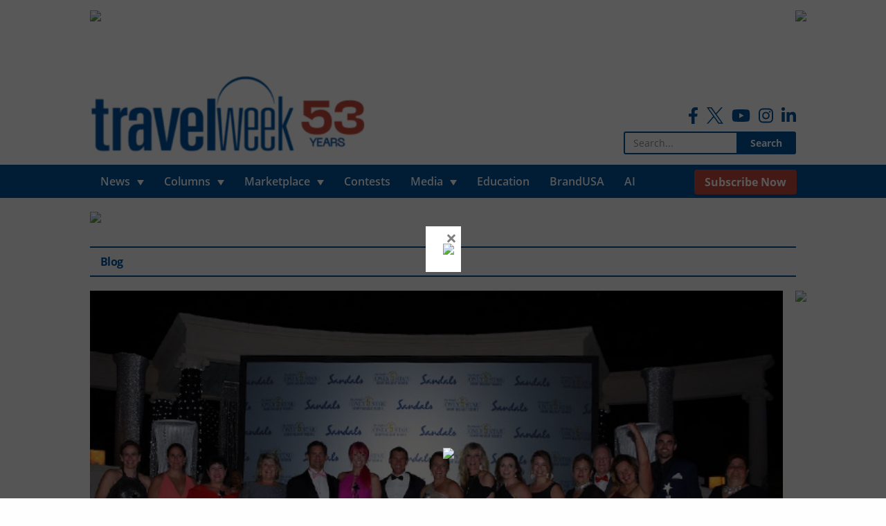

--- FILE ---
content_type: text/html; charset=utf-8
request_url: https://www.google.com/recaptcha/api2/anchor?ar=1&k=6LdPhA8TAAAAAEXftbc9SaztGQ7Y71t_f3K7thQn&co=aHR0cHM6Ly93d3cudHJhdmVsd2Vlay5jYTo0NDM.&hl=en&v=PoyoqOPhxBO7pBk68S4YbpHZ&size=normal&anchor-ms=20000&execute-ms=30000&cb=90j4x184g0go
body_size: 49245
content:
<!DOCTYPE HTML><html dir="ltr" lang="en"><head><meta http-equiv="Content-Type" content="text/html; charset=UTF-8">
<meta http-equiv="X-UA-Compatible" content="IE=edge">
<title>reCAPTCHA</title>
<style type="text/css">
/* cyrillic-ext */
@font-face {
  font-family: 'Roboto';
  font-style: normal;
  font-weight: 400;
  font-stretch: 100%;
  src: url(//fonts.gstatic.com/s/roboto/v48/KFO7CnqEu92Fr1ME7kSn66aGLdTylUAMa3GUBHMdazTgWw.woff2) format('woff2');
  unicode-range: U+0460-052F, U+1C80-1C8A, U+20B4, U+2DE0-2DFF, U+A640-A69F, U+FE2E-FE2F;
}
/* cyrillic */
@font-face {
  font-family: 'Roboto';
  font-style: normal;
  font-weight: 400;
  font-stretch: 100%;
  src: url(//fonts.gstatic.com/s/roboto/v48/KFO7CnqEu92Fr1ME7kSn66aGLdTylUAMa3iUBHMdazTgWw.woff2) format('woff2');
  unicode-range: U+0301, U+0400-045F, U+0490-0491, U+04B0-04B1, U+2116;
}
/* greek-ext */
@font-face {
  font-family: 'Roboto';
  font-style: normal;
  font-weight: 400;
  font-stretch: 100%;
  src: url(//fonts.gstatic.com/s/roboto/v48/KFO7CnqEu92Fr1ME7kSn66aGLdTylUAMa3CUBHMdazTgWw.woff2) format('woff2');
  unicode-range: U+1F00-1FFF;
}
/* greek */
@font-face {
  font-family: 'Roboto';
  font-style: normal;
  font-weight: 400;
  font-stretch: 100%;
  src: url(//fonts.gstatic.com/s/roboto/v48/KFO7CnqEu92Fr1ME7kSn66aGLdTylUAMa3-UBHMdazTgWw.woff2) format('woff2');
  unicode-range: U+0370-0377, U+037A-037F, U+0384-038A, U+038C, U+038E-03A1, U+03A3-03FF;
}
/* math */
@font-face {
  font-family: 'Roboto';
  font-style: normal;
  font-weight: 400;
  font-stretch: 100%;
  src: url(//fonts.gstatic.com/s/roboto/v48/KFO7CnqEu92Fr1ME7kSn66aGLdTylUAMawCUBHMdazTgWw.woff2) format('woff2');
  unicode-range: U+0302-0303, U+0305, U+0307-0308, U+0310, U+0312, U+0315, U+031A, U+0326-0327, U+032C, U+032F-0330, U+0332-0333, U+0338, U+033A, U+0346, U+034D, U+0391-03A1, U+03A3-03A9, U+03B1-03C9, U+03D1, U+03D5-03D6, U+03F0-03F1, U+03F4-03F5, U+2016-2017, U+2034-2038, U+203C, U+2040, U+2043, U+2047, U+2050, U+2057, U+205F, U+2070-2071, U+2074-208E, U+2090-209C, U+20D0-20DC, U+20E1, U+20E5-20EF, U+2100-2112, U+2114-2115, U+2117-2121, U+2123-214F, U+2190, U+2192, U+2194-21AE, U+21B0-21E5, U+21F1-21F2, U+21F4-2211, U+2213-2214, U+2216-22FF, U+2308-230B, U+2310, U+2319, U+231C-2321, U+2336-237A, U+237C, U+2395, U+239B-23B7, U+23D0, U+23DC-23E1, U+2474-2475, U+25AF, U+25B3, U+25B7, U+25BD, U+25C1, U+25CA, U+25CC, U+25FB, U+266D-266F, U+27C0-27FF, U+2900-2AFF, U+2B0E-2B11, U+2B30-2B4C, U+2BFE, U+3030, U+FF5B, U+FF5D, U+1D400-1D7FF, U+1EE00-1EEFF;
}
/* symbols */
@font-face {
  font-family: 'Roboto';
  font-style: normal;
  font-weight: 400;
  font-stretch: 100%;
  src: url(//fonts.gstatic.com/s/roboto/v48/KFO7CnqEu92Fr1ME7kSn66aGLdTylUAMaxKUBHMdazTgWw.woff2) format('woff2');
  unicode-range: U+0001-000C, U+000E-001F, U+007F-009F, U+20DD-20E0, U+20E2-20E4, U+2150-218F, U+2190, U+2192, U+2194-2199, U+21AF, U+21E6-21F0, U+21F3, U+2218-2219, U+2299, U+22C4-22C6, U+2300-243F, U+2440-244A, U+2460-24FF, U+25A0-27BF, U+2800-28FF, U+2921-2922, U+2981, U+29BF, U+29EB, U+2B00-2BFF, U+4DC0-4DFF, U+FFF9-FFFB, U+10140-1018E, U+10190-1019C, U+101A0, U+101D0-101FD, U+102E0-102FB, U+10E60-10E7E, U+1D2C0-1D2D3, U+1D2E0-1D37F, U+1F000-1F0FF, U+1F100-1F1AD, U+1F1E6-1F1FF, U+1F30D-1F30F, U+1F315, U+1F31C, U+1F31E, U+1F320-1F32C, U+1F336, U+1F378, U+1F37D, U+1F382, U+1F393-1F39F, U+1F3A7-1F3A8, U+1F3AC-1F3AF, U+1F3C2, U+1F3C4-1F3C6, U+1F3CA-1F3CE, U+1F3D4-1F3E0, U+1F3ED, U+1F3F1-1F3F3, U+1F3F5-1F3F7, U+1F408, U+1F415, U+1F41F, U+1F426, U+1F43F, U+1F441-1F442, U+1F444, U+1F446-1F449, U+1F44C-1F44E, U+1F453, U+1F46A, U+1F47D, U+1F4A3, U+1F4B0, U+1F4B3, U+1F4B9, U+1F4BB, U+1F4BF, U+1F4C8-1F4CB, U+1F4D6, U+1F4DA, U+1F4DF, U+1F4E3-1F4E6, U+1F4EA-1F4ED, U+1F4F7, U+1F4F9-1F4FB, U+1F4FD-1F4FE, U+1F503, U+1F507-1F50B, U+1F50D, U+1F512-1F513, U+1F53E-1F54A, U+1F54F-1F5FA, U+1F610, U+1F650-1F67F, U+1F687, U+1F68D, U+1F691, U+1F694, U+1F698, U+1F6AD, U+1F6B2, U+1F6B9-1F6BA, U+1F6BC, U+1F6C6-1F6CF, U+1F6D3-1F6D7, U+1F6E0-1F6EA, U+1F6F0-1F6F3, U+1F6F7-1F6FC, U+1F700-1F7FF, U+1F800-1F80B, U+1F810-1F847, U+1F850-1F859, U+1F860-1F887, U+1F890-1F8AD, U+1F8B0-1F8BB, U+1F8C0-1F8C1, U+1F900-1F90B, U+1F93B, U+1F946, U+1F984, U+1F996, U+1F9E9, U+1FA00-1FA6F, U+1FA70-1FA7C, U+1FA80-1FA89, U+1FA8F-1FAC6, U+1FACE-1FADC, U+1FADF-1FAE9, U+1FAF0-1FAF8, U+1FB00-1FBFF;
}
/* vietnamese */
@font-face {
  font-family: 'Roboto';
  font-style: normal;
  font-weight: 400;
  font-stretch: 100%;
  src: url(//fonts.gstatic.com/s/roboto/v48/KFO7CnqEu92Fr1ME7kSn66aGLdTylUAMa3OUBHMdazTgWw.woff2) format('woff2');
  unicode-range: U+0102-0103, U+0110-0111, U+0128-0129, U+0168-0169, U+01A0-01A1, U+01AF-01B0, U+0300-0301, U+0303-0304, U+0308-0309, U+0323, U+0329, U+1EA0-1EF9, U+20AB;
}
/* latin-ext */
@font-face {
  font-family: 'Roboto';
  font-style: normal;
  font-weight: 400;
  font-stretch: 100%;
  src: url(//fonts.gstatic.com/s/roboto/v48/KFO7CnqEu92Fr1ME7kSn66aGLdTylUAMa3KUBHMdazTgWw.woff2) format('woff2');
  unicode-range: U+0100-02BA, U+02BD-02C5, U+02C7-02CC, U+02CE-02D7, U+02DD-02FF, U+0304, U+0308, U+0329, U+1D00-1DBF, U+1E00-1E9F, U+1EF2-1EFF, U+2020, U+20A0-20AB, U+20AD-20C0, U+2113, U+2C60-2C7F, U+A720-A7FF;
}
/* latin */
@font-face {
  font-family: 'Roboto';
  font-style: normal;
  font-weight: 400;
  font-stretch: 100%;
  src: url(//fonts.gstatic.com/s/roboto/v48/KFO7CnqEu92Fr1ME7kSn66aGLdTylUAMa3yUBHMdazQ.woff2) format('woff2');
  unicode-range: U+0000-00FF, U+0131, U+0152-0153, U+02BB-02BC, U+02C6, U+02DA, U+02DC, U+0304, U+0308, U+0329, U+2000-206F, U+20AC, U+2122, U+2191, U+2193, U+2212, U+2215, U+FEFF, U+FFFD;
}
/* cyrillic-ext */
@font-face {
  font-family: 'Roboto';
  font-style: normal;
  font-weight: 500;
  font-stretch: 100%;
  src: url(//fonts.gstatic.com/s/roboto/v48/KFO7CnqEu92Fr1ME7kSn66aGLdTylUAMa3GUBHMdazTgWw.woff2) format('woff2');
  unicode-range: U+0460-052F, U+1C80-1C8A, U+20B4, U+2DE0-2DFF, U+A640-A69F, U+FE2E-FE2F;
}
/* cyrillic */
@font-face {
  font-family: 'Roboto';
  font-style: normal;
  font-weight: 500;
  font-stretch: 100%;
  src: url(//fonts.gstatic.com/s/roboto/v48/KFO7CnqEu92Fr1ME7kSn66aGLdTylUAMa3iUBHMdazTgWw.woff2) format('woff2');
  unicode-range: U+0301, U+0400-045F, U+0490-0491, U+04B0-04B1, U+2116;
}
/* greek-ext */
@font-face {
  font-family: 'Roboto';
  font-style: normal;
  font-weight: 500;
  font-stretch: 100%;
  src: url(//fonts.gstatic.com/s/roboto/v48/KFO7CnqEu92Fr1ME7kSn66aGLdTylUAMa3CUBHMdazTgWw.woff2) format('woff2');
  unicode-range: U+1F00-1FFF;
}
/* greek */
@font-face {
  font-family: 'Roboto';
  font-style: normal;
  font-weight: 500;
  font-stretch: 100%;
  src: url(//fonts.gstatic.com/s/roboto/v48/KFO7CnqEu92Fr1ME7kSn66aGLdTylUAMa3-UBHMdazTgWw.woff2) format('woff2');
  unicode-range: U+0370-0377, U+037A-037F, U+0384-038A, U+038C, U+038E-03A1, U+03A3-03FF;
}
/* math */
@font-face {
  font-family: 'Roboto';
  font-style: normal;
  font-weight: 500;
  font-stretch: 100%;
  src: url(//fonts.gstatic.com/s/roboto/v48/KFO7CnqEu92Fr1ME7kSn66aGLdTylUAMawCUBHMdazTgWw.woff2) format('woff2');
  unicode-range: U+0302-0303, U+0305, U+0307-0308, U+0310, U+0312, U+0315, U+031A, U+0326-0327, U+032C, U+032F-0330, U+0332-0333, U+0338, U+033A, U+0346, U+034D, U+0391-03A1, U+03A3-03A9, U+03B1-03C9, U+03D1, U+03D5-03D6, U+03F0-03F1, U+03F4-03F5, U+2016-2017, U+2034-2038, U+203C, U+2040, U+2043, U+2047, U+2050, U+2057, U+205F, U+2070-2071, U+2074-208E, U+2090-209C, U+20D0-20DC, U+20E1, U+20E5-20EF, U+2100-2112, U+2114-2115, U+2117-2121, U+2123-214F, U+2190, U+2192, U+2194-21AE, U+21B0-21E5, U+21F1-21F2, U+21F4-2211, U+2213-2214, U+2216-22FF, U+2308-230B, U+2310, U+2319, U+231C-2321, U+2336-237A, U+237C, U+2395, U+239B-23B7, U+23D0, U+23DC-23E1, U+2474-2475, U+25AF, U+25B3, U+25B7, U+25BD, U+25C1, U+25CA, U+25CC, U+25FB, U+266D-266F, U+27C0-27FF, U+2900-2AFF, U+2B0E-2B11, U+2B30-2B4C, U+2BFE, U+3030, U+FF5B, U+FF5D, U+1D400-1D7FF, U+1EE00-1EEFF;
}
/* symbols */
@font-face {
  font-family: 'Roboto';
  font-style: normal;
  font-weight: 500;
  font-stretch: 100%;
  src: url(//fonts.gstatic.com/s/roboto/v48/KFO7CnqEu92Fr1ME7kSn66aGLdTylUAMaxKUBHMdazTgWw.woff2) format('woff2');
  unicode-range: U+0001-000C, U+000E-001F, U+007F-009F, U+20DD-20E0, U+20E2-20E4, U+2150-218F, U+2190, U+2192, U+2194-2199, U+21AF, U+21E6-21F0, U+21F3, U+2218-2219, U+2299, U+22C4-22C6, U+2300-243F, U+2440-244A, U+2460-24FF, U+25A0-27BF, U+2800-28FF, U+2921-2922, U+2981, U+29BF, U+29EB, U+2B00-2BFF, U+4DC0-4DFF, U+FFF9-FFFB, U+10140-1018E, U+10190-1019C, U+101A0, U+101D0-101FD, U+102E0-102FB, U+10E60-10E7E, U+1D2C0-1D2D3, U+1D2E0-1D37F, U+1F000-1F0FF, U+1F100-1F1AD, U+1F1E6-1F1FF, U+1F30D-1F30F, U+1F315, U+1F31C, U+1F31E, U+1F320-1F32C, U+1F336, U+1F378, U+1F37D, U+1F382, U+1F393-1F39F, U+1F3A7-1F3A8, U+1F3AC-1F3AF, U+1F3C2, U+1F3C4-1F3C6, U+1F3CA-1F3CE, U+1F3D4-1F3E0, U+1F3ED, U+1F3F1-1F3F3, U+1F3F5-1F3F7, U+1F408, U+1F415, U+1F41F, U+1F426, U+1F43F, U+1F441-1F442, U+1F444, U+1F446-1F449, U+1F44C-1F44E, U+1F453, U+1F46A, U+1F47D, U+1F4A3, U+1F4B0, U+1F4B3, U+1F4B9, U+1F4BB, U+1F4BF, U+1F4C8-1F4CB, U+1F4D6, U+1F4DA, U+1F4DF, U+1F4E3-1F4E6, U+1F4EA-1F4ED, U+1F4F7, U+1F4F9-1F4FB, U+1F4FD-1F4FE, U+1F503, U+1F507-1F50B, U+1F50D, U+1F512-1F513, U+1F53E-1F54A, U+1F54F-1F5FA, U+1F610, U+1F650-1F67F, U+1F687, U+1F68D, U+1F691, U+1F694, U+1F698, U+1F6AD, U+1F6B2, U+1F6B9-1F6BA, U+1F6BC, U+1F6C6-1F6CF, U+1F6D3-1F6D7, U+1F6E0-1F6EA, U+1F6F0-1F6F3, U+1F6F7-1F6FC, U+1F700-1F7FF, U+1F800-1F80B, U+1F810-1F847, U+1F850-1F859, U+1F860-1F887, U+1F890-1F8AD, U+1F8B0-1F8BB, U+1F8C0-1F8C1, U+1F900-1F90B, U+1F93B, U+1F946, U+1F984, U+1F996, U+1F9E9, U+1FA00-1FA6F, U+1FA70-1FA7C, U+1FA80-1FA89, U+1FA8F-1FAC6, U+1FACE-1FADC, U+1FADF-1FAE9, U+1FAF0-1FAF8, U+1FB00-1FBFF;
}
/* vietnamese */
@font-face {
  font-family: 'Roboto';
  font-style: normal;
  font-weight: 500;
  font-stretch: 100%;
  src: url(//fonts.gstatic.com/s/roboto/v48/KFO7CnqEu92Fr1ME7kSn66aGLdTylUAMa3OUBHMdazTgWw.woff2) format('woff2');
  unicode-range: U+0102-0103, U+0110-0111, U+0128-0129, U+0168-0169, U+01A0-01A1, U+01AF-01B0, U+0300-0301, U+0303-0304, U+0308-0309, U+0323, U+0329, U+1EA0-1EF9, U+20AB;
}
/* latin-ext */
@font-face {
  font-family: 'Roboto';
  font-style: normal;
  font-weight: 500;
  font-stretch: 100%;
  src: url(//fonts.gstatic.com/s/roboto/v48/KFO7CnqEu92Fr1ME7kSn66aGLdTylUAMa3KUBHMdazTgWw.woff2) format('woff2');
  unicode-range: U+0100-02BA, U+02BD-02C5, U+02C7-02CC, U+02CE-02D7, U+02DD-02FF, U+0304, U+0308, U+0329, U+1D00-1DBF, U+1E00-1E9F, U+1EF2-1EFF, U+2020, U+20A0-20AB, U+20AD-20C0, U+2113, U+2C60-2C7F, U+A720-A7FF;
}
/* latin */
@font-face {
  font-family: 'Roboto';
  font-style: normal;
  font-weight: 500;
  font-stretch: 100%;
  src: url(//fonts.gstatic.com/s/roboto/v48/KFO7CnqEu92Fr1ME7kSn66aGLdTylUAMa3yUBHMdazQ.woff2) format('woff2');
  unicode-range: U+0000-00FF, U+0131, U+0152-0153, U+02BB-02BC, U+02C6, U+02DA, U+02DC, U+0304, U+0308, U+0329, U+2000-206F, U+20AC, U+2122, U+2191, U+2193, U+2212, U+2215, U+FEFF, U+FFFD;
}
/* cyrillic-ext */
@font-face {
  font-family: 'Roboto';
  font-style: normal;
  font-weight: 900;
  font-stretch: 100%;
  src: url(//fonts.gstatic.com/s/roboto/v48/KFO7CnqEu92Fr1ME7kSn66aGLdTylUAMa3GUBHMdazTgWw.woff2) format('woff2');
  unicode-range: U+0460-052F, U+1C80-1C8A, U+20B4, U+2DE0-2DFF, U+A640-A69F, U+FE2E-FE2F;
}
/* cyrillic */
@font-face {
  font-family: 'Roboto';
  font-style: normal;
  font-weight: 900;
  font-stretch: 100%;
  src: url(//fonts.gstatic.com/s/roboto/v48/KFO7CnqEu92Fr1ME7kSn66aGLdTylUAMa3iUBHMdazTgWw.woff2) format('woff2');
  unicode-range: U+0301, U+0400-045F, U+0490-0491, U+04B0-04B1, U+2116;
}
/* greek-ext */
@font-face {
  font-family: 'Roboto';
  font-style: normal;
  font-weight: 900;
  font-stretch: 100%;
  src: url(//fonts.gstatic.com/s/roboto/v48/KFO7CnqEu92Fr1ME7kSn66aGLdTylUAMa3CUBHMdazTgWw.woff2) format('woff2');
  unicode-range: U+1F00-1FFF;
}
/* greek */
@font-face {
  font-family: 'Roboto';
  font-style: normal;
  font-weight: 900;
  font-stretch: 100%;
  src: url(//fonts.gstatic.com/s/roboto/v48/KFO7CnqEu92Fr1ME7kSn66aGLdTylUAMa3-UBHMdazTgWw.woff2) format('woff2');
  unicode-range: U+0370-0377, U+037A-037F, U+0384-038A, U+038C, U+038E-03A1, U+03A3-03FF;
}
/* math */
@font-face {
  font-family: 'Roboto';
  font-style: normal;
  font-weight: 900;
  font-stretch: 100%;
  src: url(//fonts.gstatic.com/s/roboto/v48/KFO7CnqEu92Fr1ME7kSn66aGLdTylUAMawCUBHMdazTgWw.woff2) format('woff2');
  unicode-range: U+0302-0303, U+0305, U+0307-0308, U+0310, U+0312, U+0315, U+031A, U+0326-0327, U+032C, U+032F-0330, U+0332-0333, U+0338, U+033A, U+0346, U+034D, U+0391-03A1, U+03A3-03A9, U+03B1-03C9, U+03D1, U+03D5-03D6, U+03F0-03F1, U+03F4-03F5, U+2016-2017, U+2034-2038, U+203C, U+2040, U+2043, U+2047, U+2050, U+2057, U+205F, U+2070-2071, U+2074-208E, U+2090-209C, U+20D0-20DC, U+20E1, U+20E5-20EF, U+2100-2112, U+2114-2115, U+2117-2121, U+2123-214F, U+2190, U+2192, U+2194-21AE, U+21B0-21E5, U+21F1-21F2, U+21F4-2211, U+2213-2214, U+2216-22FF, U+2308-230B, U+2310, U+2319, U+231C-2321, U+2336-237A, U+237C, U+2395, U+239B-23B7, U+23D0, U+23DC-23E1, U+2474-2475, U+25AF, U+25B3, U+25B7, U+25BD, U+25C1, U+25CA, U+25CC, U+25FB, U+266D-266F, U+27C0-27FF, U+2900-2AFF, U+2B0E-2B11, U+2B30-2B4C, U+2BFE, U+3030, U+FF5B, U+FF5D, U+1D400-1D7FF, U+1EE00-1EEFF;
}
/* symbols */
@font-face {
  font-family: 'Roboto';
  font-style: normal;
  font-weight: 900;
  font-stretch: 100%;
  src: url(//fonts.gstatic.com/s/roboto/v48/KFO7CnqEu92Fr1ME7kSn66aGLdTylUAMaxKUBHMdazTgWw.woff2) format('woff2');
  unicode-range: U+0001-000C, U+000E-001F, U+007F-009F, U+20DD-20E0, U+20E2-20E4, U+2150-218F, U+2190, U+2192, U+2194-2199, U+21AF, U+21E6-21F0, U+21F3, U+2218-2219, U+2299, U+22C4-22C6, U+2300-243F, U+2440-244A, U+2460-24FF, U+25A0-27BF, U+2800-28FF, U+2921-2922, U+2981, U+29BF, U+29EB, U+2B00-2BFF, U+4DC0-4DFF, U+FFF9-FFFB, U+10140-1018E, U+10190-1019C, U+101A0, U+101D0-101FD, U+102E0-102FB, U+10E60-10E7E, U+1D2C0-1D2D3, U+1D2E0-1D37F, U+1F000-1F0FF, U+1F100-1F1AD, U+1F1E6-1F1FF, U+1F30D-1F30F, U+1F315, U+1F31C, U+1F31E, U+1F320-1F32C, U+1F336, U+1F378, U+1F37D, U+1F382, U+1F393-1F39F, U+1F3A7-1F3A8, U+1F3AC-1F3AF, U+1F3C2, U+1F3C4-1F3C6, U+1F3CA-1F3CE, U+1F3D4-1F3E0, U+1F3ED, U+1F3F1-1F3F3, U+1F3F5-1F3F7, U+1F408, U+1F415, U+1F41F, U+1F426, U+1F43F, U+1F441-1F442, U+1F444, U+1F446-1F449, U+1F44C-1F44E, U+1F453, U+1F46A, U+1F47D, U+1F4A3, U+1F4B0, U+1F4B3, U+1F4B9, U+1F4BB, U+1F4BF, U+1F4C8-1F4CB, U+1F4D6, U+1F4DA, U+1F4DF, U+1F4E3-1F4E6, U+1F4EA-1F4ED, U+1F4F7, U+1F4F9-1F4FB, U+1F4FD-1F4FE, U+1F503, U+1F507-1F50B, U+1F50D, U+1F512-1F513, U+1F53E-1F54A, U+1F54F-1F5FA, U+1F610, U+1F650-1F67F, U+1F687, U+1F68D, U+1F691, U+1F694, U+1F698, U+1F6AD, U+1F6B2, U+1F6B9-1F6BA, U+1F6BC, U+1F6C6-1F6CF, U+1F6D3-1F6D7, U+1F6E0-1F6EA, U+1F6F0-1F6F3, U+1F6F7-1F6FC, U+1F700-1F7FF, U+1F800-1F80B, U+1F810-1F847, U+1F850-1F859, U+1F860-1F887, U+1F890-1F8AD, U+1F8B0-1F8BB, U+1F8C0-1F8C1, U+1F900-1F90B, U+1F93B, U+1F946, U+1F984, U+1F996, U+1F9E9, U+1FA00-1FA6F, U+1FA70-1FA7C, U+1FA80-1FA89, U+1FA8F-1FAC6, U+1FACE-1FADC, U+1FADF-1FAE9, U+1FAF0-1FAF8, U+1FB00-1FBFF;
}
/* vietnamese */
@font-face {
  font-family: 'Roboto';
  font-style: normal;
  font-weight: 900;
  font-stretch: 100%;
  src: url(//fonts.gstatic.com/s/roboto/v48/KFO7CnqEu92Fr1ME7kSn66aGLdTylUAMa3OUBHMdazTgWw.woff2) format('woff2');
  unicode-range: U+0102-0103, U+0110-0111, U+0128-0129, U+0168-0169, U+01A0-01A1, U+01AF-01B0, U+0300-0301, U+0303-0304, U+0308-0309, U+0323, U+0329, U+1EA0-1EF9, U+20AB;
}
/* latin-ext */
@font-face {
  font-family: 'Roboto';
  font-style: normal;
  font-weight: 900;
  font-stretch: 100%;
  src: url(//fonts.gstatic.com/s/roboto/v48/KFO7CnqEu92Fr1ME7kSn66aGLdTylUAMa3KUBHMdazTgWw.woff2) format('woff2');
  unicode-range: U+0100-02BA, U+02BD-02C5, U+02C7-02CC, U+02CE-02D7, U+02DD-02FF, U+0304, U+0308, U+0329, U+1D00-1DBF, U+1E00-1E9F, U+1EF2-1EFF, U+2020, U+20A0-20AB, U+20AD-20C0, U+2113, U+2C60-2C7F, U+A720-A7FF;
}
/* latin */
@font-face {
  font-family: 'Roboto';
  font-style: normal;
  font-weight: 900;
  font-stretch: 100%;
  src: url(//fonts.gstatic.com/s/roboto/v48/KFO7CnqEu92Fr1ME7kSn66aGLdTylUAMa3yUBHMdazQ.woff2) format('woff2');
  unicode-range: U+0000-00FF, U+0131, U+0152-0153, U+02BB-02BC, U+02C6, U+02DA, U+02DC, U+0304, U+0308, U+0329, U+2000-206F, U+20AC, U+2122, U+2191, U+2193, U+2212, U+2215, U+FEFF, U+FFFD;
}

</style>
<link rel="stylesheet" type="text/css" href="https://www.gstatic.com/recaptcha/releases/PoyoqOPhxBO7pBk68S4YbpHZ/styles__ltr.css">
<script nonce="XVLTLlIjXufb1LuMqVQ3nw" type="text/javascript">window['__recaptcha_api'] = 'https://www.google.com/recaptcha/api2/';</script>
<script type="text/javascript" src="https://www.gstatic.com/recaptcha/releases/PoyoqOPhxBO7pBk68S4YbpHZ/recaptcha__en.js" nonce="XVLTLlIjXufb1LuMqVQ3nw">
      
    </script></head>
<body><div id="rc-anchor-alert" class="rc-anchor-alert"></div>
<input type="hidden" id="recaptcha-token" value="[base64]">
<script type="text/javascript" nonce="XVLTLlIjXufb1LuMqVQ3nw">
      recaptcha.anchor.Main.init("[\x22ainput\x22,[\x22bgdata\x22,\x22\x22,\[base64]/[base64]/[base64]/[base64]/[base64]/UltsKytdPUU6KEU8MjA0OD9SW2wrK109RT4+NnwxOTI6KChFJjY0NTEyKT09NTUyOTYmJk0rMTxjLmxlbmd0aCYmKGMuY2hhckNvZGVBdChNKzEpJjY0NTEyKT09NTYzMjA/[base64]/[base64]/[base64]/[base64]/[base64]/[base64]/[base64]\x22,\[base64]\\u003d\x22,\x22woXDm8Kjw6wLN2ldbEPCkMKCw6EmZ8O2PFPDtsKrU2jCscO5w7JmVsKJOsKsY8KOKMK7wrRPwoPCgB4Lwptrw6vDkTFuwrzCvm4dwrrDol9QFsOfwpBAw6HDnmzCpl8fwpnCicO/[base64]/Cs8K7w73DmsOEWcOIIsOhwp5Bw5ombQrDgcKXwo3ChhAUYXjCjcOcTcKkw4d/wr/[base64]/YFsWUcK2wofDsMOyw5kzKCU9wpVoXE3ChQTDusOYw5rCvcKzW8KcTBPDlFIHwoorw5B0wpvCgwfDuMOhbzjDt1zDrsKCwqHDuhbDrH/[base64]/[base64]/Zgtuw4gwU8KBfzHDtsOrwqrChC50WcKQABIEwqZRw5/[base64]/CrWjDpxgiwooSHUrClADDiVRYNMO4w7fCt3/[base64]/ChBwpBsKKw4jDkWoJwqx9dW3CtXhDwqXCosKuIUrCvMO4YMOOw7jDlzw+CMOswpjCjBFCG8O0w4Qhw4VXw6HDsSHDhR10N8Oxw6UAw64Yw44YfcOxFxTDp8K0w4YzaMKyQsKuCl/DucK0Ph84w4IMw5XCnsK6RijCtcOrYcOlQsKvO8KqTMK/J8KcwpXCuTNxwq1QQcOaJ8K5w61/w5JBfMOkX8K7SMOrCMKiwrA8L0XDp1jDvcOBw7zDrcO3TcKNw7rDp8Krw4N/JcKVDsO+w6EOw6Jxw6t2wphWwrXDgMOPw5rDu0t0a8KbBcKHwp5VwoTCu8Ojw5Q1YnlZw4/DpUUtCATCmG1VO8Kuw54Vwq3Cqj9zw73DgijDmMOSwojDqsOaw5PCpMKXwq9LQcO7Pi/[base64]/[base64]/[base64]/ChsOJQcODaETClMOuwpt+w5Y6TcOXwq/[base64]/CvWkBDcOfUW7DhcKrHUDCscOnBsOuw5cmP0DCmBxtdjrDsl9rwo1rwprDomk/w4kaJMKTcV4qOsOsw6AUw6JWe0xVXcOCwowsaMKcIcKWWcO3OwHCuMK9w7xjw5/[base64]/[base64]/[base64]/JMOjc8KmZDE6EVZNwpLCocKyDUrCuwMATXfCk2kyHMKSE8K1wpNxfWY1w5YbwprDngzCrMK+w7NyMU3Cn8KxTnzDnggAw4FoCSVmEhRuwq/DgMOdw6LCqMKIw4DDiQPDh0RaO8KnwoR3aMOMEmvDojh1wpPCsMOMwo3DnMOVwq/[base64]/aznCncOaTQEswptbwopcw6/Cu1dcOcKRQ3ofRGzCpsKPw63CrGtXwokBLFkqBztgw51ZCTALwqhVw7cndhJewrPDg8Ksw7LCpcK4woV3DcOlwqvCnMOHbhzDtFHCiMOhM8OxV8O1w4LDoMKgfSFTa1/CjAk7EsO7R8K9aHw8WEA4wo9fwpTCo8KXZQYREMKmwqTDncKaEcO6woTDosKeG0HClB16w48CDl50w6NNw5bDusOnLcKHSh8FQMK1wr8cbQlvd2LCnsOIw64Qw4/CkTfDjxJEfHhlwqNnwq3DrcKiwrY9wpbDrynCicO8NMOPw6jDicK2fC/DokvDmMOlw692NyBEw4oaw70sw6zCu2bCrApyAcKDbiRww7bCii3CsMK0M8KFL8KqAcK0w4XDlMKWw7Z9TC81w6zCs8Kzw6HDvMO4w48qXcOLcsOUw514wqXDsVXCuMK7w6/Cv1zDon1TNC/DlcK3w5BJw6LDnkPCgMO1YcKIUcKWw7nDocOvw7w/wpLCsB7DrMKvw6LCpH7CgsOAAsKmDMOxVhbDt8OdQMKjZWR4woIdw6PDsErCjsOew75Bw6EqG21qw7rDmcO3w6bCjMOWwp7Dk8KOw786wocUPMKjSsKPw5nChMKmw53DssKtwpUBw5DDgyl2TWopUsOCwqExworCkF/DuQjDi8OCwozCrTLCg8OAw598wp7DhHPDgC4Jw6JxPcKgNcK1IU/DjMKOwrkSA8KlXBM8QsKdwpBww7fCrEPDi8OIwqk+NnYZw4QkZTNMw657esOhLkfDkMK0T0bCm8KMUcKTBgbCpiPCj8O8wrzCo8KHEAZbw4xDwrNFDkRWN8O/TcKBwrHCtcKnA3PDnsKQwqsDwrpqw6pxwoPDrcKkY8OWw4bDiVLDj3DCp8K3AcK/GxRJw7TDtcKdwoXChTNKw5vCvsKPw4YcOcOIHcORDMOecQ9ab8Onw43CixEMJMOaWDFuBXrClmjDtMO1FXRpw5PDklFSwodNNQPDvBJqwrjDhSrCtlQiRnxIw77Cm0d+ZMOWwrBXwqTCuCRYw5PCvy0tc8OzRMK5IcOcMsOtaEbDvw9Cw7bCljTDngE6WsK3w78Pwo/DhcO/[base64]/w4JhD8Ova8KrFMKFATfDl8OSQcOAG8OoScKhwqvDtsKgVh1Uw4XCi8OhDmbCtcOLNcKSfsKpwpRLw5g8acKowpDDoMO2RcKtQAnCtW/Cg8OAwrAjwqpaw6xVw4/CgF/DrknCojjCsBXDhcOQVcOywp7CqsOxw7/DicOew6jDikYPA8OdUnbDng4Lw5jCmid9w6FlI3rCkjnCun7Cg8OtesOqC8OpQsOYYAJ7KiMtwpNTLMOAw73ChkJzw50gw6zDssKqSMKjw5Bsw7fDuDPCljscBwbDvkrCqCsww7djwrRcYU3Cu8ORw4/CpcK/[base64]/DvMKCw65/[base64]/woTCjcKGMkJRw7QdwposQScSGcOww4bDgMOewozDqArCucOYw5ZXKxzCu8KrSsKCwoLCqgo6wozCsMOywqkFB8OnwoRsbsKjNj/CgcOMLQDDnWzCkzbDtADDssOBw5c3w63DrxZMOz54w5LDnlbCqTJGPRIWVMKRWcKoSynDsMKaPTQdImLCj1nDmsOtwrkbw4/DnMKrwoU4w7s1w7zCmgLDvsKbF1vCmX/CkVUWw4XDosK1w4lCXcKrw6/CvX83wqTCoMKEwpVUw7jDrjQ2K8KJRHvDjMKPAsKIw5kkw6xuOz3CsMOZfgPDvDxAwoQAEMOiwrvDhwvCtcKBwqJiw6PDiRIKwp8Ew4HCpBfDvlvCusKNw4/CjXzCtsKPwqDDssOIwoAWwrLDmRFQDEpQwqUVJMKkOMOkKcOjwrwmDRHDtCDDhjPCt8OWM03Dh8OnwpbCsXMww6/Cn8OqGA3CtEZJZMKeXlzDh2IUQExzCsK8OBpnGUDDlW3CtmzDr8KpwqDDrsO8R8KdP0/CssOwb0wKQcKAw7RzQgDDsHtFKcK7w4HCj8O+R8OMwobCoF7Dg8OzwqI8wqnDozTDocOcw6Ziwpkkwq/[base64]/Dr8OBUl0xw55iwpgFHVoXHcOwwpbCn0zCnsOfYhvDvMKYDitNwrVTwr1pDsK9bcOxwq5Fwq/CsMO/w7oqwqRswpcaBArDgVnClMKqHGBZw7/CgjLCr8OZwrwqNcKLw6jCvGIXJMKbIF/CnsOkV8O2w5R1w79Pw61Zw68nA8O0byYRwqlmw6XClsKTSDMUw67CuCw2P8K8w4fCpsOzw7caZWPCnMOuf8KmASDClwLCiF7Cs8K9S2nDsQDCtG/Dl8KBwozCs24tCXllUXEgPsK8O8Kow7TCtzjDuFMQwpvCtSVYY0HDmwDCiMO6wqvCmmYFd8OgwqwEw7xAwqPDvMKswqoaSMOjE3YKw4RzwprClcO7WHMnPn5Aw51JwrtYwp/Cu3TDsMKgw5R+f8KYwpHChxLCmRnDtMOXWRbDjkJHJxzCgcOBB3J4bwLDgsOBcDVhSsObw55wBcOYw5LCrhjCkWkjw6BaE1huw4Q/ennDsVTCkQDDg8OJw4HCsiM5JXPCs1Aww5PCg8KyT3hKNmXDhjYPW8KYwpTCg0TCiCfCrcKmwqvCvR/CkVjCn8OjwoHDosK8WMOFwqB6BTofe0nCrl/DvkJcw5TDuMOiUBl8PMOdwpfCpGHCqSgowpDDondbXsKHH1fCsiPCj8ODE8OzDQzDqcOpX8KmOcKAw77DpD82GjLDvGk1woZRwovDo8KGYsK6EMK7HcO7w57DtMOFwr9Ww6wNw7HDikjCuS4OdGs/[base64]/DuMKNwqRrw60Rwq7DpXp7Im/DlkUvF8KVDHdSB8KjHcOXwrfCk8Odw7rDnUgpRsOMwq7DvMOseg/CnjkTwpvCp8OVF8Kre043woPCoiEhejkGw6kfwro4NcOUJ8OaAn7DsMKdYy/[base64]/CgsKkcG7Cl8Khwr8Vw77Cv8OeYAcmJcOvwpPDuMKXw649JXFDEztPwqLCrsKIw7nCoMOAUsOab8KZwr/[base64]/[base64]/CizNqw6HDhGPDlcKTPcKyJm8Uwr7CosK/wrzCisOJw6/[base64]/DiMKaw4DDmSfCncOgw5PDgsOAK3tXScOQKyDCtsOiw5JOKMKpw7IbwrECw5TCn8OvNGvCmcKxTQgTacOlw4RtfE5FCADCrE/DuSkBwrIww6N+IgYHKMOowqNQLAfDnyLDkGwfw69RQjLCisO0fEDDvcKeXEvDrMO3wqMyUEVvUEcuLhrCgMK3wr7Cu0TCl8OYSMOEwpIxwpkxD8OPwqtSwqvCssKwNcKUw5JrwpZCcsKmO8OKw5MkMMOGHMO9wpVwwrgoVnAxc2EdWsKmwqfDrijCm1w/BGXDo8KjwpvDhsOxwpXDmsKNLiUsw7c9IcOwE0PDncKxw79Pw4nCn8OdU8OtwqXColAnwpfCkcOxw7lLLj57wqrDmsOhYUJJH3HCicKVw43DrzxkbsOswpvDtsK7wr3Co8KJLx/CqE3DmMOmP8ORw45Zd20EYQjDpVtMwojDlHF4ccOswpfCt8O9USFCwrYNwqnDgAnDg0E8wog0YMOEIRF6w6zDtVDCiBZdfGfCmxlvV8KcMcOYwpjDgEoTwrx8WMOkw7fDi8KABsK0wq/[base64]/DpWIHSV/CgsKVw6wBF8KLEAQKw7YuwqokwpZEw4TDiWjCl8KmBykeZsKDccOQJ8OHfUh1w7/DrGYpwoxiYFDDicK6woI6WkBiw5kgwovCi8KoIsKoPy4uTXbCnMKYUMKlV8ObSFsuN2nDrcKQYcOhw4DDkAXDmF9AZn7DqGcuf1ADw4/DuxXDoDPDigLCq8OMwpXDkMOqOsOYDcO3wo92Z1BFcMK+w7TCuMKoYMO7MV5UI8OKwrFlw6zDtCZuw5/DqsOiwpQIwq9Yw7vCsS7DplrDiB/CpcKjRMOVT1Bjw5LDrlrDgkx2DW7CqhnChsOuwojDlsObXERiwp3Di8KwS0HCq8Kgw7xzwo8RYMKnF8KPLsKOw5YNWsOEw7Irw4bDhnYOKRxoUsO5w4labcONXTZ/M042D8Kpa8OTwowQw58QwoMFdcO7a8K+ZsOrfXnCihUdw5Zqw53CnsK6aTIUfcK9wq0mMG3Dpm/CvwPDtCEfPyDCrXkBfsKUEsKAQ37Co8K/wrHCvEbDgsOtw7REezpNwrpxw7DCp3VAw6jDmH4hJDTCqMKrKiICw7pawqAAw6XCqiBbwpbDu8KJJjwbOihywr8MwovDnTQoGcO6VX0vw4HCgcKVAcO3JyLDmMO/[base64]/DmloEw7tBwpV6wpN9DQAVI8KhZjd5w6kdGS7Cl8KLFUPChMOxZcOrR8OiwpTCgsKcw4UMw4dSwpMFdcOsdMKKw6LDtsOwwo04HsKDw5dPwqPDmcOOFMOAwoBhw6Q9cXVIJDUSwozCsMKQccKrwoUEw6bDu8OdAsKSw6/CuwPCtRHDjy9jwocSCMOKwoPCoMK/w6fDsEHDvDoFQMKiUzlUw6rDtsKxYsOZw7d3w6NywrnDmWPDusOiD8OKXW5OwrQcw6AIU3klwrN8w6DCkxcyw7FbfcOKwpvDjsO5wpE2PcOgUgURwoExe8OPw4zDjCHDtV05PyUawroDwpvDtsK5w5PDi8Kiw6HClcKnK8OowprDkFoCMMK0dsK/[base64]/[base64]/[base64]/w4vCkTzDrFwhPyJ3wrTCrsKVZ8OvUsOoSMORw6DCmHLCrlPCoMKCVE4kfX7DuUl3FsKtPB9NHMKAF8KiNREHHy4XX8K9w6M9w4B4w5bDjMKyJsOnwoIQw5nDhkRZw6QEf8KvwqJ/T2Mpw4kqacOowrx/PcKHwoPDncOgw5Ehwr8Ywqt7BmY0Z8KMwoNlLsKIwoXCvMKPw64FesKnKhUXwr0uTMKlw7/[base64]/DpiIxw44wwqQWw4onwpbDjDzDogPCiMOswpPCkCU/w7LDosOyHUJ6wq3Dk2DCjyXDs1/DqXJgwrIPwrEpw643NA4wHSxGesKtWcOzwoVVw7PCoVIwdWQAwoTDqcKhFcKEQGlew7vDg8KRw53ChcO1wqsSwr/DlcO1L8KkwrrCt8OsZikGw7nCi0vChDjDvlTCkRPDqXPCg01YV1kpw5N3wrrDtRFvwo3Ci8KrwpzCtMO/wqkVwoYkHMOCwpNdNQMKw7lmI8OmwqZnw6UzPWFMw6YpfAfCmMOGODtuwqPCo3HCo8Kjw5LCrsKxw6zCmMK5B8KjBsK1wrd1dQFvdH/[base64]/DscKvwph4wrzCuS7DnDzCj8O5FTcgDsKycMKJw7DDg8OLasK3ci5GXwACwojDsmTCk8K6w6rChcOZTcK0LBXClhgmwq/ChcOCw63DpsKOBCjCsls1w5TCg8KXw6V6XGTCmTAEw6F+wrfDkGJnIsOyQwvCscK1wpx7eS1SbMK1wrpXw4vClcO7wqM/w5vDpSYzw6ZYOcOwC8OQwpkTw6DDu8OZw5vCmSxnNy3Di1FuEsOxw7XDoW4SKMO/[base64]/CksKAw49nUgtWw6bDmTPCi8K6cG1qGBDCmzXDlV4WYVxTwqPDt3cAWsKnbsKKDhrCoMOTw7LDgzfDuMOHDEbDncO4wqNgw4AfUiZqegLDnsOXMcOyWWlZEMOWw6hJwoHCoR/Dj1wVwqjClMOpGcOhF3DDrhVSw4QBwrrCncOSD3TCr1UkV8KAwqrCqcOoR8OGw7fDu0TDng4Zd8KpYz1VdcKXf8KYwrgcw7cPwpvCmMOjw57DinIKw67Ct35DdsOMwoo4C8KiHWYPU8OPw7jDq8O0w4vDvVbCkMKow5bDm1LCuGDDjC/CicOrLWrDoD7CsynDqRFPw6xrw4tGwoTDkhs3wp/CpD9/w5PDpAnCgWTDgDnDvcKcw54Qw57Dh8KhLzjCplzDnh9ILHnDtcOfwqzCpsOTGcKBw68PwpbDng0yw5/CvkpaYsKOw4/Cq8KnGMOFwqo+wprDtcO+R8KVwpPCrRvCgsKBEWFoMydLw5jCpTvChMKcwq5Ww7jDl8Kqwr3CvMOrw5M7JTAcwrcGwrosGQcJR8O2LFTDgEp8fMOmwowNw4BUwoPCuibCsMKdP0DCgcKCwr5kw70cDMO4woHCkVh1LcKwwodYSD3ChFV+w7/[base64]/DtV82KMOVDVDCrQA7w6vDssKAd8Olw43CsGTDo8KEwpRmwqtvZ8Knw5bDtsOLw4x8w5DDu8KfwoHDuyPCqTzDsUHCg8KZw4vDmx7DlMOHwpnDtMOJPFw5wrdzwrofMsOGZRLClsO9Yg/CtcOZE3PDhCvDrsOsW8OsdmwZwo/[base64]/w75fPMKowoEjGcK8w6IhwqjDhkHCnMOENsOhUsKbFMKhccKGd8OZwrIsQinDg2/CswEPwpZYwoc4IE8XEsKaYsOzPMOmTcOPQMOjwqjCmW3CmcKhwpYTXMOVO8KVwpp9B8KUQcOwwo7DtxoewpAdTj/DrMKNZMKJIsOIwoZiw5LCg8OTPh5lWcKWKsOFY8KuCQ9iKcKUw6jCgDLDgMOJwp1GPMKSEF8yc8OowpLCk8OoSMOcw5wfDcO9w48CZFbDhE3DiMOcwo1uQ8K1wrM0DQYFwqUkL8OnFcOzw5o0Y8K2NQUOwo3CkMKnwrRyw6/DoMK0HxPCkG7CtXEjDsKgw5wAwofCmlI4Q0QwMmU4wrMdJlxyGMOHOXE6M3rCh8KvFcORwoXDmsOMwpfDiC0saMKAwqbDj05fA8OPw7VkO0zCnz4nbGkkw5fDrcKowqzDoU3Cqh59LcOFbV4Xw5/[base64]/DucKkMMOyw6IpD8OfwrvDkRjCuMOdCMKww50hw43DlT85TR7Ci8KVOmNBO8OEIBVCBBDDigvDicOPw57CryAcOSERFifCqMOva8KCQDoXwr8PFsOHw5s/GsO9CMO1wqlCFEpWwofDnMKfGjDDrcKDw5B2w4/DicK+w6zDpWPDgMOEwoR5H8KcbF3CtcOCw6XDgw9+H8OQwoB4wpnDqEETw4/DvsKqw4TDn8O2w78zw63CocOpwqNHAQB1LE4HYRHCjwJlHE0iXDYowpgKw45OeMOuwpwENjbCpMOFPsK/wq4Dw4QOw77Ck8K8azcTCmHDhXkTwrrDkg4hw7XDnMO3bMK+NzzDlMOFZHnDk3Qqc2DDh8Kbw6spNsKowoMxw6E3w65gw4zDvMKUIMOUwr9Yw7MqXMOLOcKDw7vDq8KyDndkw7PChXYjf05xVMOuQzsxwpnDgF/Dmys9VsKSTsKUQB/[base64]/ZB7DmsKewonCvk1Kw7FTZMKfZMOWGsKfwog2D1Jww57Du8KMH8K2w5LCrsOdPFJeZ8Ktw6LDrMKPw4HCgcKWClrCo8OEw63CsWPDqC7DnCUUTj/DpsO9wo4gHMKZwqFAM8OmGcOEw70PbWHCpT3CjQXDq0jDiMOHJyTDhSIBw4rDtyjCk8OyBW1Pw5DDocOAw64awrJFLHMtaxZwK8Kawr9Bw7YQw7/DjCEuw4wsw6hBwqgewovChsKRAcOYF1AeHsOtwrpJMcKAw4nDpMKBwp9+LsOEw5FcAF1Ed8OGdgPCisKpwqB3w7Rjw57Cp8OLGMKDYnHDoMOhwrgOH8OOfgRxNsKdGQ0jGmcdbsOdSg/[base64]/CulZ/wrbCkMOfYUV7w6HCrnEFw6DCllvDkcK8wqs7AMKFwo5oQMO2LDnDoRkKwoBqw6Mjw7LCvG/Cg8OuLXfDm2nDpSLDqTnCm19bwrpkblfCuELCg1QMCsK0w4LDnsK6IDDDjEt4w6DDt8OnwrZSKi/DrcKkWcOSG8OvwqxWOx7CrsKrUxDDvsO3IFRGVMKtw5vCmTXChsKNw4nCqR7CjgMZw5jDmcKUV8OAw7zCv8KQw5bCulnDlgMFMcOXKmbCikLDkUYvPcK0JhkCw7NvNDtSJcOaw5fCuMK0YsOow6zDvVREwqgJworCszrDuMOswoV1wqvDhRDDjhjDjhhLQ8O/[base64]/Cmj7CvMOZS8KZwqU/w7PCj8OXw5vDjBLCv2bCnWA7O8K0w6kgwoApwpB+dsOcccOewr3Dt8KudCHCn3DDlcOHw5zDtXDClcK7wpJAwp1fwr45wqROfcO/cHfClcOQXExUdMKww6hHP3kVw6kVwoHDtkRCbMKNwowiw55zM8OHdsKIwpTDlMKbZ33DpHzCnkbDu8OLI8K3w4AWET/CiSzCmcORwr7CjsKvw6jDtFbCl8OOwp7DjcOUw7XCvcOcNcOTIV0lNBjCoMOcw4DDgCpOQDBhFsObKCs1wqnDvCPDm8Obw5nCs8Omw77CvkPDiRssw57CjhnClWkIwrfClMKERsOKw5rDscO1wpwYwotUwozCjUcQwpRvw4VfJsKXw6PDkMK/BcK4w43DkA/Cs8K4w4jCnsKhdSnCnsOpw4VHw55gw6x6w4NCw4jCsnXCp8Kswp/[base64]/CqsOtwp/CusKNOcOzw7vDtMOJw53Ch0nClUBqwpvCmsOOwqpgw4Rtw4rDqMK6w6o4DsKECMOnHsOiw7LDp3NbHmQZw6PDphtzw4HCjMOVwpt5NsOqw6hPw6HCv8Kxw5xuwposZwZ6AMKxw4V5w7tNYl/DucKXBzpjw700MxPCjMO+w5pUcsKNwrTDvFMVwqsyw4HCuEXDkHFDw4PCmj8cJxtnPSkzb8KNwphWwqFvXsO2wo4awqdAcCnCmcK/wooYw4EnBsO1w5rCg2E1wqnCpU3DgD8MCU8sw4g2asKbU8K2woYLw5Q4CcKiwq/DsUHDnmnDt8Oow47CoMOhQQTDkirCsiJ3wo0jw4ZBLAErwrHDlcOdJ20rb8Opw7ctB0IhwoZ/RTLCv3pbB8O/woUNw6YGK8OdK8K1fiVuw5DCnTl/[base64]/Co8KCw5kcwoIRL8O2a8Krw6jCnsK4AHvCs8OYWcOgWBg6C8O4aiIhR8O4w64/w77DhBDDqR7Dvhx0aVESWMKIwpPDrMOmU17DuMKPG8OyP8OEwojDtD44aQp+wp/[base64]/DtBHDvQ7Co8OaH8OsDGfDgRJUVMKYw6rDu8OUwq3CmzE0NSXDuG7CjsO+wovDtyTCsR/Cq8KbWxbDtzHDsXTDnxbDtmzDmsKEwpg8YMKfb1PCsSxvRmPDmMKnw6Uvw6s0Y8Oew5IlwrbCsMKHw4QzwpvCl8KywrHDsjvCgE5ww73DjgvCsVwEWwowaHAnw45RB8K+wpdPw45RwpvDh1jDoVVKIjc9w4nCtsOffFhiw5/[base64]/CpG/DscKFw7BcwqJCFcKfwrXCiMOFw6gjw6RUw54xwoRBwohoI8OvAMKDLcOeQMK/w4RlPMO0C8O1wrjDji7DjMKJDWnDscOGw7JPwr5KX2RDVS3DpmVwwoPCusOKRl4vwo/CjSPDqiouc8KRREp2YRhENMKxWXBkJsOrcMOTQ2HDgsOdcXfDkcK/wox2ZEvCpsO8w6zDn1TDsE/DkV5rw5PCocKBPcOCdsKCcXrDqsOXUMOlwojCtC/CjTRvwq3CtsKSw6XCm0DDpBrDvsO0S8KGX251MMKNw6nDj8Kbw58Vw7XDocOaWsOHw6tiwqAwdT3DocK4w5Qjfy9vw5h+EQHCuQbCjB/Cojt/w5YxYMKCwo3DpyRjwoFxE1XCsiLCmcKtQEl9wqMxRsKNwqMzRsKxw7MQFX3Cv1LDoShzwq7DrcKbw4gjwp1RCBjDqMONw47CqxUPwqnClS3DtcO9PGVyw5BsNsOKw7UuEsOQNsO2QcKPwrDDpMKhwpktY8KIw5cfVALCmRFQImXColp7ZcKwQ8OJBjZow41/wqjCs8OZQcOywo/DlcOwdcKyU8OYe8OmwrHDhnDCujs1RBEHw4zDlsOsCcO6w7fDncKvI14AaQNFI8OkdFjDnsKuE2PCnTUUWsKIwq/[base64]/DoxppwpXDlMOAGcK4w5IsQsOFDsKFO8KcXHRfQRxrMC/DslJTwr1Rw4PDp0d4X8KBw4zDg8OjMMKaw7BVJGENPcOhwqLClj7DjC/CrMOCY1YLwopNwpl1WcK3dSzCpsOyw7DDmwnCmVxmw6PCgFrDt3rCnxUQwozDscO/w7krw4kRa8Kia3/[base64]/[base64]/[base64]/[base64]/DoMKdwq/DnWnDg18Iw6IFdMKnCsOXTTkzw5/CrAbDtsOiKHvCtkBvwq7CuMKCwrgGAsOAdkDCm8KeV27DtENpQcKkBMKxwpHDhcKzRsKZdMOlUGN4wp7Di8KMwrvDlcOEJirDjsOSw5VUDcOPw6HDtMKGw4BOUCHDiMKMECA0ThfDtsKZw5PDjMKQQkYKWMOaG8OXwr8qwpwTVH/[base64]/LG8/ZsOnw7lwZsOuwppDwrdNw5XCq1Zfwqx6dDjCksOCXsOeXwDDkjdhV0vDk0/CgMOiTcO1ajosaS7DocOrwqHDhA3CvQAcworCvCvCksK8w6TDm8KGF8OGw47CsMO+fyk0J8Kow5PDt1xrw4TDkV/DocKZDULDp3F1Sm8aw67CmXHChMKUwrDDlUhxwqI7w7dSwqsaUErDkwXDp8Kow5rDucKNT8KhEmJ4SA7DqMKrDy/DhV00wq/Cji8RwosrXQdtUjAPwqXDoMOSfC4IwrjCn1hlw5Acw4DClcO7ZCHDgcKQw4DClVTDk0YGw43Di8OAAcKpwpbDjsOPw5hhw4FbKcO2UcKjBMOLwpjCh8KMw7zDh1DDuzDDt8O+XcK6w63CisKCbcOswr4LQDzDnT/DlGxZwpvCkz1YworDi8OnJMOcecOmKg3Du3XCtsOBCMOXwrddw7/ChcKywqTDjjs3IsOMIkDCr3TCiULCqlTDpFcFwoccPcKRw5XDnMK+wopufw3Cm0NAHXTDoMOMWsKkQRtBw58KcsOoW8ONwo7CjMORMhbDgsKPw5TDqCZPw67CucOcMMO9SsOOMDrCrMOvT8O+azIvw448wpLCpcOCDcOBPsODwq/Chw/[base64]/Dj8Kzw64rBCrCrTjCtCbDugfDvDcQw4fCjm9DNGQdUMKzFRIHd3/Co8KPQH07S8OBEsK6wqYMw7RsTcKFflEQwoLCm8KUHBvDnsKFKcK4w4xSwr4zewBawojCsgzDnRptw4YHw6g+DcKvwphINXfCncKYP10yw4LDlMKaw53DlMOLwrTDn33DpT/Cs3vDtmzDvMKUW2XCrGo0FcKxw4cqw5vClkDDk8OLO3rCphvDh8O0R8ONFsKWw53Cnmc7wrQew4o2MMKGwqwPwojDtWPDt8KPMmfDrVkzZ8OQT2XDjBEOPUJAXcK0wrDCucOHw7h/KgXCocKmVg9vw7IfTH/DrXDCrcK7RsKhXsONYsK5w7vCvwjDrVzCkcKSwrhlw7RxZ8OgwrbCpVzDmRPDhAjDh0/ClHfCh2rDnXkpcVnDuHs8ahACB8KSeBPDtcO1wqbDrsK2w45Sw7wYw7TDr2nCpEF2dsKnIA8+Vg3CiMObIQ7DoMOLwpHDpTd/[base64]/DpsKUwozCpgfCk1HDvBg0wpXDhR5hwp3DgWYMK8OpCVUYNsK1eMK/[base64]/DicOEJMKtwr/[base64]/DqU/DqgVUDMO1fcO1wrcVNcOFw5DCjcK9OMOmDn9WDC0bYsKVacKmwo96BE3CqMOEwoYtEAEDw4A3dFTCjW7Djkg7w43DkMKzHDLDljshQMKyBcO6w7XDryYgw6xYw5rCpTtlUMO+wpTCosOswpDDrsKjw6lwYcKTwp0Zw7bDjyR/BB58JcORwpzCrsOiw5jChcKQCGILUFlcEcKwwpVIw65HwqfDv8O1wobCq1JTw4dqwp7DgsOLw4vClcKZCT04wq9QT0cbwqnDuEVHwoFJw5zDr8KrwpIUYFk5MsOmw5ZzwoAYZRh5XsOcw4k5YH8+SArCoTLDkgxBw77DmV/[base64]/Cq8Odw4XCvF18A8KzXi3CizM8wpzCp8KjdDknOcKfwp4fw7Q3BgHDjMKqXcKNa1/CrWDDvsKew4VrB21jcnh2w4V8wrpvw5vDrcKnw5zCmDXClxt1ZMOaw4I4ChvCpcOmwqRnBg0Ywpsgc8KhcCfDpQBqwoLDsBHClTMYV28DEwHDhBQhwrHDjsO0PDNgZcKtwrxmGcK+w4zDimYDOFdCXsOHZMKIwq3Do8OGw5dRw6XCmVXDvcK/[base64]/VcKmKsKTw5sWYMOWwq/[base64]/fcKUGXRvw4vCkMOCaMO5e8KWR8KQw6HDvDo6FcOua8OVwqRnw5/CgyPDqAnDvMO6w77Cn3FwZcKPDWZuO0bCo8OHwqIUw7XCv8KwBn3CtwcQMcOmw6hFw68Pwqsgwq/Cp8Kcc3vDpsKgwrjClm/Cj8KBacOIwq1Iw5rDoHbCkMKzAcKZYxFdTcKFwo3DuBNFZ8KgOMKWwrtwGsO/[base64]/DksKZw68dVsO0w5TDrsO8acKWwpLCoSZqwqTDi0QgEcOKwr/DhMOnYMKVccO2w4Q9JsKFw6R/JcO7wrnDoWbCrMObcQXDo8K7YcKjE8Onw7PCocOCSnzCuMK4wrDDtcKBacO4woTDvcObwol3wpZjUyYGw4loFlw8cgTDn1nDqMOzBMKBUsOCw4kJLsO/DcOUw6YHwqTCmMKew43CshTDh8O/C8KhRG8VVyXCp8KXPMOow7/DicKowr53w6vDmyk0AHzCmCgaTV0PIXQmw7A+TsOawqp3SijDkB3Ds8OhwoJOw7hOAMKPcWHCswoEUcKxYUBHw5XCqsOscsKUX3N3w7VvVG7CiMOWQDvDmTp/wq3CpsKCwrYSw5PDncOHQcO4bW3DqEnClsKOw5PClWVYwqzCj8OWwq/Drjg7w696w7oue8KcAMOzwp/DkGYWw4wzwpXCtjE3w4LCjsKBRSXCvMOPJcOrJVw2DU7CjAV1wrzDo8OAecOXwqvCmMOqVQkkw6MewphSIcKmIcKAQWkPYcO6DWAww4xQF8OOw4LDjnBSTcOTfcOrN8OHw5cGw54pwoPDq8Ozw4fClRIOQ3PCgMK0w4R0w4oVHAHDvEHDt8KTKCrDp8KEwr/CkcOlw6jDgRNQWEcNwpZ8wpjDpsK9wpJVFsOfwoXDnwFwwovCtFvDsD3DkMKlw5MfwrkpZWx9wqNwFsKzwrE2MGPCmErCrW5rwpJZwrN2SRbDk0DCv8KIw5pJcMO/wovCh8K6LH1fwppFKhhmw6UbOsKQw5tOwo55w64QVcKZIsKpwr9hcgdHEFTCrz13DUzDuMKYUMKAP8OQLMKlBGwMwpwccxbDo3PClsO7wpXDucOMw6BRCg/CrsObKEvCjQNHP0NROcKYQMKLcMKpw5zCghjDnsOFw7fCpEZZPX5Mw7rDk8K3McOrSMKNw4cjwrzCr8OWWMKrwrV6wrnChjFBBSRuwpjDiXgQTMOEw5wSw4PDmcO+M25vKMKyZHbCgEDCr8O2EMKoZxLCv8OJw6PDgD/CjMOiWBUJwqhFS0LDhmAfwoMjLsKCwqw/EsK/VWLCpz9gw7oBw4jDuj9vwoh4e8O3fk/[base64]/DoEAIwq3CkhXCsE1Ww68Jc8KKATvCosO7wp/DtMKtXMKCVMKwEG8ww4BKwo8lNMOzw6LDoWvDvCZ7LMKyJsK+wo7ClMK/woTDt8OywrbCo8KYWcOKPlwkA8K7IE/DqcOGwrMgTTEeLnXDhMK6w6nDjTZfw5hFw6sQQh3Cl8Kpw7DChsKRwq1jBcKawo7DrHjDv8KVNRshwqPCt00pF8O1w6g5w5keSMKYQylsXFdnwoM\\u003d\x22],null,[\x22conf\x22,null,\x226LdPhA8TAAAAAEXftbc9SaztGQ7Y71t_f3K7thQn\x22,0,null,null,null,1,[21,125,63,73,95,87,41,43,42,83,102,105,109,121],[1017145,652],0,null,null,null,null,0,null,0,1,700,1,null,0,\[base64]/76lBhnEnQkZnOKMAhmv8xEZ\x22,0,0,null,null,1,null,0,0,null,null,null,0],\x22https://www.travelweek.ca:443\x22,null,[1,1,1],null,null,null,0,3600,[\x22https://www.google.com/intl/en/policies/privacy/\x22,\x22https://www.google.com/intl/en/policies/terms/\x22],\x226ZB/hFts9BnJGx02kHHkZF5JEqHr98IAF0dXVa26xok\\u003d\x22,0,0,null,1,1769192726689,0,0,[237,241],null,[191,73,77],\x22RC-OeNMMFEu3GVv8Q\x22,null,null,null,null,null,\x220dAFcWeA40Ui32G9uvZYd8XX2pdMKd_aGO4uA2z-y4skblG6EKObJwYxGugLszvgy7OhbkxBINppECTmkLCagtP6MzBOBj35T3xw\x22,1769275526659]");
    </script></body></html>

--- FILE ---
content_type: application/javascript
request_url: https://www.travelweek.ca/wp-content/themes/zeitpress3/assets/scripts/scripts.js?ver=1610666263
body_size: 30108
content:
!function(e,t){"object"==typeof exports&&"object"==typeof module?module.exports=t():"function"==typeof define&&define.amd?define("whatInput",[],t):"object"==typeof exports?exports.whatInput=t():e.whatInput=t()}(this,function(){return function(e){function t(o){if(n[o])return n[o].exports;var i=n[o]={exports:{},id:o,loaded:!1};return e[o].call(i.exports,i,i.exports,t),i.loaded=!0,i.exports}var n={};return t.m=e,t.c=n,t.p="",t(0)}([function(e,t){"use strict";e.exports=function(){if("undefined"==typeof document||"undefined"==typeof window)return{ask:function(){return"initial"},element:function(){return null},ignoreKeys:function(){},specificKeys:function(){},registerOnChange:function(){},unRegisterOnChange:function(){}};var e=document.documentElement,t=null,n="initial",o=n,i=Date.now(),r="false",u=["button","input","select","textarea"],a=[],s=[16,17,18,91,93],f=[],c={keydown:"keyboard",keyup:"keyboard",mousedown:"mouse",mousemove:"mouse",MSPointerDown:"pointer",MSPointerMove:"pointer",pointerdown:"pointer",pointermove:"pointer",touchstart:"touch",touchend:"touch"},l=!1,d={x:null,y:null},p={2:"touch",3:"touch",4:"mouse"},h=!1;try{var y=Object.defineProperty({},"passive",{get:function(){h=!0}});window.addEventListener("test",null,y)}catch(m){}var g=function(){c[L()]="mouse",b()},b=function(){var e=!!h&&{passive:!0};document.addEventListener("DOMContentLoaded",v),window.PointerEvent?(window.addEventListener("pointerdown",_),window.addEventListener("pointermove",j)):window.MSPointerEvent?(window.addEventListener("MSPointerDown",_),window.addEventListener("MSPointerMove",j)):(window.addEventListener("mousedown",_),window.addEventListener("mousemove",j),"ontouchstart"in window&&(window.addEventListener("touchstart",_,e),window.addEventListener("touchend",_))),window.addEventListener(L(),j,e),window.addEventListener("keydown",_),window.addEventListener("keyup",_),window.addEventListener("focusin",O),window.addEventListener("focusout",x)},v=function(){if(r=!(e.getAttribute("data-whatpersist")||"false"===document.body.getAttribute("data-whatpersist")))try{window.sessionStorage.getItem("what-input")&&(n=window.sessionStorage.getItem("what-input")),window.sessionStorage.getItem("what-intent")&&(o=window.sessionStorage.getItem("what-intent"))}catch(t){}w("input"),w("intent")},_=function(e){var t=e.which,i=c[e.type];"pointer"===i&&(i=S(e));var r=!f.length&&s.indexOf(t)===-1,a=f.length&&f.indexOf(t)!==-1,l="keyboard"===i&&t&&(r||a)||"mouse"===i||"touch"===i;if(z(i)&&(l=!1),l&&n!==i&&(n=i,T("input",n),w("input")),l&&o!==i){var d=document.activeElement,p=d&&d.nodeName&&(u.indexOf(d.nodeName.toLowerCase())===-1||"button"===d.nodeName.toLowerCase()&&!k(d,"form"));p&&(o=i,T("intent",o),w("intent"))}},w=function(t){e.setAttribute("data-what"+t,"input"===t?n:o),E(t)},j=function(e){var t=c[e.type];"pointer"===t&&(t=S(e)),A(e),(!l&&!z(t)||l&&"wheel"===e.type||"mousewheel"===e.type||"DOMMouseScroll"===e.type)&&o!==t&&(o=t,T("intent",o),w("intent"))},O=function(n){return n.target.nodeName?(t=n.target.nodeName.toLowerCase(),e.setAttribute("data-whatelement",t),void(n.target.classList&&n.target.classList.length&&e.setAttribute("data-whatclasses",n.target.classList.toString().replace(" ",",")))):void x()},x=function(){t=null,e.removeAttribute("data-whatelement"),e.removeAttribute("data-whatclasses")},T=function(e,t){if(r)try{window.sessionStorage.setItem("what-"+e,t)}catch(n){}},S=function(e){return"number"==typeof e.pointerType?p[e.pointerType]:"pen"===e.pointerType?"touch":e.pointerType},z=function(e){var t=Date.now(),o="mouse"===e&&"touch"===n&&t-i<200;return i=t,o},L=function(){var e=null;return e="onwheel"in document.createElement("div")?"wheel":void 0!==document.onmousewheel?"mousewheel":"DOMMouseScroll"},E=function(e){for(var t=0,i=a.length;t<i;t++)a[t].type===e&&a[t].fn.call(void 0,"input"===e?n:o)},N=function(e){for(var t=0,n=a.length;t<n;t++)if(a[t].fn===e)return t},A=function(e){d.x!==e.screenX||d.y!==e.screenY?(l=!1,d.x=e.screenX,d.y=e.screenY):l=!0},k=function(e,t){var n=window.Element.prototype;if(n.matches||(n.matches=n.msMatchesSelector||n.webkitMatchesSelector),n.closest)return e.closest(t);do{if(e.matches(t))return e;e=e.parentElement||e.parentNode}while(null!==e&&1===e.nodeType);return null};return"addEventListener"in window&&Array.prototype.indexOf&&g(),{ask:function(e){return"intent"===e?o:n},element:function(){return t},ignoreKeys:function(e){s=e},specificKeys:function(e){f=e},registerOnChange:function(e,t){a.push({fn:e,type:t||"input"})},unRegisterOnChange:function(e){var t=N(e);(t||0===t)&&a.splice(t,1)},clearStorage:function(){window.sessionStorage.clear()}}}()}])});var _typeof2="function"==typeof Symbol&&"symbol"==typeof Symbol.iterator?function(e){return typeof e}:function(e){return e&&"function"==typeof Symbol&&e.constructor===Symbol&&e!==Symbol.prototype?"symbol":typeof e};!function(e,t){"object"===("undefined"==typeof exports?"undefined":_typeof2(exports))&&"object"===("undefined"==typeof module?"undefined":_typeof2(module))?module.exports=t(require("jquery")):"function"==typeof define&&define.amd?define(["jquery"],t):"object"===("undefined"==typeof exports?"undefined":_typeof2(exports))?exports["foundation.core"]=t(require("jquery")):(e.__FOUNDATION_EXTERNAL__=e.__FOUNDATION_EXTERNAL__||{},e.__FOUNDATION_EXTERNAL__["foundation.core"]=t(e.jQuery))}(window,function(e){return function(e){function t(o){if(n[o])return n[o].exports;var i=n[o]={i:o,l:!1,exports:{}};return e[o].call(i.exports,i,i.exports,t),i.l=!0,i.exports}var n={};return t.m=e,t.c=n,t.d=function(e,n,o){t.o(e,n)||Object.defineProperty(e,n,{enumerable:!0,get:o})},t.r=function(e){"undefined"!=typeof Symbol&&Symbol.toStringTag&&Object.defineProperty(e,Symbol.toStringTag,{value:"Module"}),Object.defineProperty(e,"__esModule",{value:!0})},t.t=function(e,n){if(1&n&&(e=t(e)),8&n)return e;if(4&n&&"object"===("undefined"==typeof e?"undefined":_typeof2(e))&&e&&e.__esModule)return e;var o=Object.create(null);if(t.r(o),Object.defineProperty(o,"default",{enumerable:!0,value:e}),2&n&&"string"!=typeof e)for(var i in e)t.d(o,i,function(t){return e[t]}.bind(null,i));return o},t.n=function(e){var n=e&&e.__esModule?function(){return e["default"]}:function(){return e};return t.d(n,"a",n),n},t.o=function(e,t){return Object.prototype.hasOwnProperty.call(e,t)},t.p="",t(t.s=0)}({"./js/entries/plugins/foundation.core.js":function(e,t,n){"use strict";n.r(t);var o=n("jquery"),i=n.n(o),r=n("./js/foundation.core.js");n.d(t,"Foundation",function(){return r.Foundation});var u=n("./js/foundation.core.plugin.js"),a=n("./js/foundation.core.utils.js");n.d(t,"Plugin",function(){return u.Plugin}),n.d(t,"rtl",function(){return a.rtl}),n.d(t,"GetYoDigits",function(){return a.GetYoDigits}),n.d(t,"RegExpEscape",function(){return a.RegExpEscape}),n.d(t,"transitionend",function(){return a.transitionend}),n.d(t,"onLoad",function(){return a.onLoad}),n.d(t,"ignoreMousedisappear",function(){return a.ignoreMousedisappear}),r.Foundation.addToJquery(i.a),r.Foundation.Plugin=u.Plugin,r.Foundation.rtl=a.rtl,r.Foundation.GetYoDigits=a.GetYoDigits,r.Foundation.transitionend=a.transitionend,r.Foundation.RegExpEscape=a.RegExpEscape,r.Foundation.onLoad=a.onLoad,window.Foundation=r.Foundation},"./js/foundation.core.js":function(e,t,n){"use strict";function o(e){"@babel/helpers - typeof";return(o="function"==typeof Symbol&&"symbol"===_typeof2(Symbol.iterator)?function(e){return"undefined"==typeof e?"undefined":_typeof2(e)}:function(e){return e&&"function"==typeof Symbol&&e.constructor===Symbol&&e!==Symbol.prototype?"symbol":"undefined"==typeof e?"undefined":_typeof2(e)})(e)}function i(e){if("undefined"==typeof Function.prototype.name){var t=/function\s([^(]{1,})\(/,n=t.exec(e.toString());return n&&n.length>1?n[1].trim():""}return"undefined"==typeof e.prototype?e.constructor.name:e.prototype.constructor.name}function r(e){return"true"===e||"false"!==e&&(isNaN(1*e)?e:parseFloat(e))}function u(e){return e.replace(/([a-z])([A-Z])/g,"$1-$2").toLowerCase()}n.r(t),n.d(t,"Foundation",function(){return d});var a=n("jquery"),s=n.n(a),f=n("./js/foundation.core.utils.js"),c=n("./js/foundation.util.mediaQuery.js"),l="6.7.3",d={version:l,_plugins:{},_uuids:[],plugin:function(e,t){var n=t||i(e),o=u(n);this._plugins[o]=this[n]=e},registerPlugin:function(e,t){var n=t?u(t):i(e.constructor).toLowerCase();e.uuid=Object(f.GetYoDigits)(6,n),e.$element.attr("data-".concat(n))||e.$element.attr("data-".concat(n),e.uuid),e.$element.data("zfPlugin")||e.$element.data("zfPlugin",e),e.$element.trigger("init.zf.".concat(n)),this._uuids.push(e.uuid)},unregisterPlugin:function(e){var t=u(i(e.$element.data("zfPlugin").constructor));this._uuids.splice(this._uuids.indexOf(e.uuid),1),e.$element.removeAttr("data-".concat(t)).removeData("zfPlugin").trigger("destroyed.zf.".concat(t));for(var n in e)e[n]=null},reInit:function(e){var t=e instanceof s.a;try{if(t)e.each(function(){s()(this).data("zfPlugin")._init()});else{var n=o(e),i=this,r={object:function(e){e.forEach(function(e){e=u(e),s()("[data-"+e+"]").foundation("_init")})},string:function(){e=u(e),s()("[data-"+e+"]").foundation("_init")},undefined:function(){this.object(Object.keys(i._plugins))}};r[n](e)}}catch(a){console.error(a)}finally{return e}},reflow:function(e,t){"undefined"==typeof t?t=Object.keys(this._plugins):"string"==typeof t&&(t=[t]);var n=this;s.a.each(t,function(t,o){var i=n._plugins[o],u=s()(e).find("[data-"+o+"]").addBack("[data-"+o+"]").filter(function(){return"undefined"==typeof s()(this).data("zfPlugin")});u.each(function(){var e=s()(this),t={reflow:!0};e.attr("data-options")&&e.attr("data-options").split(";").forEach(function(e,n){var o=e.split(":").map(function(e){return e.trim()});o[0]&&(t[o[0]]=r(o[1]))});try{e.data("zfPlugin",new i(s()(this),t))}catch(n){console.error(n)}finally{return}})})},getFnName:i,addToJquery:function(e){var t=function(t){var n=o(t),r=e(".no-js");if(r.length&&r.removeClass("no-js"),"undefined"===n)c.MediaQuery._init(),d.reflow(this);else{if("string"!==n)throw new TypeError("We're sorry, ".concat(n," is not a valid parameter. You must use a string representing the method you wish to invoke."));var u=Array.prototype.slice.call(arguments,1),a=this.data("zfPlugin");if("undefined"==typeof a||"undefined"==typeof a[t])throw new ReferenceError("We're sorry, '"+t+"' is not an available method for "+(a?i(a):"this element")+".");1===this.length?a[t].apply(a,u):this.each(function(n,o){a[t].apply(e(o).data("zfPlugin"),u)})}return this};return e.fn.foundation=t,e}};d.util={throttle:function(e,t){var n=null;return function(){var o=this,i=arguments;null===n&&(n=setTimeout(function(){e.apply(o,i),n=null},t))}}},window.Foundation=d,function(){Date.now&&window.Date.now||(window.Date.now=Date.now=function(){return(new Date).getTime()});for(var e=["webkit","moz"],t=0;t<e.length&&!window.requestAnimationFrame;++t){var n=e[t];window.requestAnimationFrame=window[n+"RequestAnimationFrame"],window.cancelAnimationFrame=window[n+"CancelAnimationFrame"]||window[n+"CancelRequestAnimationFrame"]}if(/iP(ad|hone|od).*OS 6/.test(window.navigator.userAgent)||!window.requestAnimationFrame||!window.cancelAnimationFrame){var o=0;window.requestAnimationFrame=function(e){var t=Date.now(),n=Math.max(o+16,t);return setTimeout(function(){e(o=n)},n-t)},window.cancelAnimationFrame=clearTimeout}window.performance&&window.performance.now||(window.performance={start:Date.now(),now:function(){return Date.now()-this.start}})}(),Function.prototype.bind||(Function.prototype.bind=function(e){if("function"!=typeof this)throw new TypeError("Function.prototype.bind - what is trying to be bound is not callable");var t=Array.prototype.slice.call(arguments,1),n=this,o=function(){},i=function(){return n.apply(this instanceof o?this:e,t.concat(Array.prototype.slice.call(arguments)))};return this.prototype&&(o.prototype=this.prototype),i.prototype=new o,i})},"./js/foundation.core.plugin.js":function(e,t,n){"use strict";function o(e,t){if(!(e instanceof t))throw new TypeError("Cannot call a class as a function")}function i(e,t){for(var n=0;n<t.length;n++){var o=t[n];o.enumerable=o.enumerable||!1,o.configurable=!0,"value"in o&&(o.writable=!0),Object.defineProperty(e,o.key,o)}}function r(e,t,n){return t&&i(e.prototype,t),n&&i(e,n),e}function u(e){return e.replace(/([a-z])([A-Z])/g,"$1-$2").toLowerCase()}function a(e){return u(e.className)}n.r(t),n.d(t,"Plugin",function(){return c});var s=n("jquery"),f=(n.n(s),n("./js/foundation.core.utils.js")),c=function(){function e(t,n){o(this,e),this._setup(t,n);var i=a(this);this.uuid=Object(f.GetYoDigits)(6,i),this.$element.attr("data-".concat(i))||this.$element.attr("data-".concat(i),this.uuid),this.$element.data("zfPlugin")||this.$element.data("zfPlugin",this),this.$element.trigger("init.zf.".concat(i))}return r(e,[{key:"destroy",value:function(){this._destroy();var e=a(this);this.$element.removeAttr("data-".concat(e)).removeData("zfPlugin").trigger("destroyed.zf.".concat(e));for(var t in this)this[t]=null}}]),e}()},"./js/foundation.core.utils.js":function(e,t,n){"use strict";function o(){return"rtl"===c()("html").attr("dir")}function i(){for(var e=arguments.length>0&&void 0!==arguments[0]?arguments[0]:6,t=arguments.length>1?arguments[1]:void 0,n="",o="0123456789abcdefghijklmnopqrstuvwxyz",i=o.length,r=0;r<e;r++)n+=o[Math.floor(Math.random()*i)];return t?"".concat(n,"-").concat(t):n}function r(e){return e.replace(/[-[\]{}()*+?.,\\^$|#\s]/g,"\\$&")}function u(e){var t,n={transition:"transitionend",WebkitTransition:"webkitTransitionEnd",MozTransition:"transitionend",OTransition:"otransitionend"},o=document.createElement("div");for(var i in n)"undefined"!=typeof o.style[i]&&(t=n[i]);return t?t:(setTimeout(function(){e.triggerHandler("transitionend",[e])},1),"transitionend")}function a(e,t){var n="complete"===document.readyState,o=(n?"_didLoad":"load")+".zf.util.onLoad",i=function(){return e.triggerHandler(o)};return e&&(t&&e.one(o,t),n?setTimeout(i):c()(window).one("load",i)),o}function s(e){var t=arguments.length>1&&void 0!==arguments[1]?arguments[1]:{},n=t.ignoreLeaveWindow,o=void 0!==n&&n,i=t.ignoreReappear,r=void 0!==i&&i;return function(t){for(var n=arguments.length,i=new Array(n>1?n-1:0),u=1;u<n;u++)i[u-1]=arguments[u];var a=e.bind.apply(e,[this,t].concat(i));return null!==t.relatedTarget?a():void setTimeout(function(){return o||!document.hasFocus||document.hasFocus()?void(r||c()(document).one("mouseenter",function(e){c()(t.currentTarget).has(e.target).length||(t.relatedTarget=e.target,a())})):a()},0)}}n.r(t),n.d(t,"rtl",function(){return o}),n.d(t,"GetYoDigits",function(){return i}),n.d(t,"RegExpEscape",function(){return r}),n.d(t,"transitionend",function(){return u}),n.d(t,"onLoad",function(){return a}),n.d(t,"ignoreMousedisappear",function(){return s});var f=n("jquery"),c=n.n(f)},"./js/foundation.util.mediaQuery.js":function(e,t,n){"use strict";function o(e){"@babel/helpers - typeof";return(o="function"==typeof Symbol&&"symbol"===_typeof2(Symbol.iterator)?function(e){return"undefined"==typeof e?"undefined":_typeof2(e)}:function(e){return e&&"function"==typeof Symbol&&e.constructor===Symbol&&e!==Symbol.prototype?"symbol":"undefined"==typeof e?"undefined":_typeof2(e)})(e)}function i(e,t){return f(e)||s(e,t)||u(e,t)||r()}function r(){throw new TypeError("Invalid attempt to destructure non-iterable instance.\nIn order to be iterable, non-array objects must have a [Symbol.iterator]() method.")}function u(e,t){if(e){if("string"==typeof e)return a(e,t);var n=Object.prototype.toString.call(e).slice(8,-1);return"Object"===n&&e.constructor&&(n=e.constructor.name),"Map"===n||"Set"===n?Array.from(e):"Arguments"===n||/^(?:Ui|I)nt(?:8|16|32)(?:Clamped)?Array$/.test(n)?a(e,t):void 0}}function a(e,t){(null==t||t>e.length)&&(t=e.length);for(var n=0,o=new Array(t);n<t;n++)o[n]=e[n];return o}function s(e,t){var n=null==e?null:"undefined"!=typeof Symbol&&e[Symbol.iterator]||e["@@iterator"];if(null!=n){var o,i,r=[],u=!0,a=!1;try{for(n=n.call(e);!(u=(o=n.next()).done)&&(r.push(o.value),!t||r.length!==t);u=!0);}catch(s){a=!0,i=s}finally{try{u||null==n["return"]||n["return"]()}finally{if(a)throw i}}return r}}function f(e){if(Array.isArray(e))return e}function c(e){var t={};return"string"!=typeof e?t:(e=e.trim().slice(1,-1))?t=e.split("&").reduce(function(e,t){var n=t.replace(/\+/g," ").split("="),o=n[0],i=n[1];return o=decodeURIComponent(o),i="undefined"==typeof i?null:decodeURIComponent(i),e.hasOwnProperty(o)?Array.isArray(e[o])?e[o].push(i):e[o]=[e[o],i]:e[o]=i,e},{}):t}n.r(t),n.d(t,"MediaQuery",function(){return p});var l=n("jquery"),d=n.n(l);window.matchMedia||(window.matchMedia=function(){var e=window.styleMedia||window.media;if(!e){var t=document.createElement("style"),n=document.getElementsByTagName("script")[0],o=null;t.type="text/css",t.id="matchmediajs-test",n?n.parentNode.insertBefore(t,n):document.head.appendChild(t),o="getComputedStyle"in window&&window.getComputedStyle(t,null)||t.currentStyle,e={matchMedium:function(e){var n="@media "+e+"{ #matchmediajs-test { width: 1px; } }";return t.styleSheet?t.styleSheet.cssText=n:t.textContent=n,"1px"===o.width}}}return function(t){return{matches:e.matchMedium(t||"all"),media:t||"all"}}}());var p={queries:[],current:"",_init:function(){if(this.isInitialized!==!0){this.isInitialized=!0;var e=this,t=d()("meta.foundation-mq");t.length||d()('<meta class="foundation-mq" name="foundation-mq" content>').appendTo(document.head);var n,o=d()(".foundation-mq").css("font-family");n=c(o),e.queries=[];for(var i in n)n.hasOwnProperty(i)&&e.queries.push({name:i,value:"only screen and (min-width: ".concat(n[i],")")});this.current=this._getCurrentSize(),this._watcher()}},_reInit:function(){this.isInitialized=!1,this._init()},atLeast:function(e){var t=this.get(e);return!!t&&window.matchMedia(t).matches},only:function(e){return e===this._getCurrentSize()},upTo:function(e){var t=this.next(e);return!t||!this.atLeast(t)},is:function(e){var t=e.trim().split(" ").filter(function(e){return!!e.length}),n=i(t,2),o=n[0],r=n[1],u=void 0===r?"":r;if("only"===u)return this.only(o);if(!u||"up"===u)return this.atLeast(o);if("down"===u)return this.upTo(o);throw new Error('\n      Invalid breakpoint passed to MediaQuery.is().\n      Expected a breakpoint name formatted like "<size> <modifier>", got "'.concat(e,'".\n    '))},get:function(e){for(var t in this.queries)if(this.queries.hasOwnProperty(t)){var n=this.queries[t];if(e===n.name)return n.value}return null},next:function(e){var t=this,n=this.queries.findIndex(function(n){return t._getQueryName(n)===e});if(n===-1)throw new Error('\n        Unknown breakpoint "'.concat(e,'" passed to MediaQuery.next().\n        Ensure it is present in your Sass "$breakpoints" setting.\n      '));var o=this.queries[n+1];return o?o.name:null},_getQueryName:function(e){if("string"==typeof e)return e;if("object"===o(e))return e.name;throw new TypeError('\n      Invalid value passed to MediaQuery._getQueryName().\n      Expected a breakpoint name (String) or a breakpoint query (Object), got "'.concat(e,'" (').concat(o(e),")\n    "))},_getCurrentSize:function(){for(var e,t=0;t<this.queries.length;t++){var n=this.queries[t];window.matchMedia(n.value).matches&&(e=n)}return e&&this._getQueryName(e)},_watcher:function(){var e=this;d()(window).off("resize.zf.mediaquery").on("resize.zf.mediaquery",function(){var t=e._getCurrentSize(),n=e.current;t!==n&&(e.current=t,d()(window).trigger("changed.zf.mediaquery",[t,n]))})}}},0:function(e,t,n){e.exports=n("./js/entries/plugins/foundation.core.js")},jquery:function(t,n){t.exports=e}})});var _typeof="function"==typeof Symbol&&"symbol"==typeof Symbol.iterator?function(e){return typeof e}:function(e){return e&&"function"==typeof Symbol&&e.constructor===Symbol&&e!==Symbol.prototype?"symbol":typeof e};!function(e,t){"object"===("undefined"==typeof exports?"undefined":_typeof(exports))&&"object"===("undefined"==typeof module?"undefined":_typeof(module))?module.exports=t(require("./foundation.core")):"function"==typeof define&&define.amd?define(["./foundation.core"],t):"object"===("undefined"==typeof exports?"undefined":_typeof(exports))?exports["foundation.util.box"]=t(require("./foundation.core")):(e.__FOUNDATION_EXTERNAL__=e.__FOUNDATION_EXTERNAL__||{},e.__FOUNDATION_EXTERNAL__["foundation.util.box"]=t(e.__FOUNDATION_EXTERNAL__["foundation.core"]))}(window,function(e){return function(e){function t(o){if(n[o])return n[o].exports;var i=n[o]={i:o,l:!1,exports:{}};return e[o].call(i.exports,i,i.exports,t),i.l=!0,i.exports}var n={};return t.m=e,t.c=n,t.d=function(e,n,o){t.o(e,n)||Object.defineProperty(e,n,{enumerable:!0,get:o})},t.r=function(e){"undefined"!=typeof Symbol&&Symbol.toStringTag&&Object.defineProperty(e,Symbol.toStringTag,{value:"Module"}),Object.defineProperty(e,"__esModule",{value:!0})},t.t=function(e,n){if(1&n&&(e=t(e)),8&n)return e;if(4&n&&"object"===("undefined"==typeof e?"undefined":_typeof(e))&&e&&e.__esModule)return e;var o=Object.create(null);if(t.r(o),Object.defineProperty(o,"default",{enumerable:!0,value:e}),2&n&&"string"!=typeof e)for(var i in e)t.d(o,i,function(t){return e[t]}.bind(null,i));return o},t.n=function(e){var n=e&&e.__esModule?function(){return e["default"]}:function(){return e};return t.d(n,"a",n),n},t.o=function(e,t){return Object.prototype.hasOwnProperty.call(e,t)},t.p="",t(t.s=21)}({"./foundation.core":function(t,n){t.exports=e},"./js/entries/plugins/foundation.util.box.js":function(e,t,n){"use strict";n.r(t);var o=n("./foundation.core");n.n(o);n.d(t,"Foundation",function(){return o.Foundation});var i=n("./js/foundation.util.box.js");n.d(t,"Box",function(){return i.Box}),o.Foundation.Box=i.Box},"./js/foundation.util.box.js":function(e,t,n){"use strict";function o(e,t,n,o,r){return 0===i(e,t,n,o,r)}function i(e,t,n,o,i){var u,a,s,f,c=r(e);if(t){var l=r(t);a=l.height+l.offset.top-(c.offset.top+c.height),u=c.offset.top-l.offset.top,s=c.offset.left-l.offset.left,f=l.width+l.offset.left-(c.offset.left+c.width)}else a=c.windowDims.height+c.windowDims.offset.top-(c.offset.top+c.height),u=c.offset.top-c.windowDims.offset.top,s=c.offset.left-c.windowDims.offset.left,f=c.windowDims.width-(c.offset.left+c.width);return a=i?0:Math.min(a,0),u=Math.min(u,0),s=Math.min(s,0),f=Math.min(f,0),n?s+f:o?u+a:Math.sqrt(u*u+a*a+s*s+f*f)}function r(e){if(e=e.length?e[0]:e,e===window||e===document)throw new Error("I'm sorry, Dave. I'm afraid I can't do that.");var t=e.getBoundingClientRect(),n=e.parentNode.getBoundingClientRect(),o=document.body.getBoundingClientRect(),i=window.pageYOffset,r=window.pageXOffset;return{width:t.width,height:t.height,offset:{top:t.top+i,left:t.left+r},parentDims:{width:n.width,height:n.height,offset:{top:n.top+i,left:n.left+r}},windowDims:{width:o.width,height:o.height,offset:{top:i,left:r}}}}function u(e,t,n,o,i,u,a){var s,f,c=r(e),l=t?r(t):null;if(null!==l){switch(n){case"top":s=l.offset.top-(c.height+i);break;case"bottom":s=l.offset.top+l.height+i;break;case"left":f=l.offset.left-(c.width+u);break;case"right":f=l.offset.left+l.width+u}switch(n){case"top":case"bottom":switch(o){case"left":f=l.offset.left+u;break;case"right":f=l.offset.left-c.width+l.width-u;break;case"center":f=a?u:l.offset.left+l.width/2-c.width/2+u}break;case"right":case"left":switch(o){case"bottom":s=l.offset.top-i+l.height-c.height;break;case"top":s=l.offset.top+i;break;case"center":s=l.offset.top+i+l.height/2-c.height/2}}}return{top:s,left:f}}n.r(t),n.d(t,"Box",function(){return a});var a={ImNotTouchingYou:o,OverlapArea:i,GetDimensions:r,GetExplicitOffsets:u}},21:function(e,t,n){e.exports=n("./js/entries/plugins/foundation.util.box.js")}})});var _typeof="function"==typeof Symbol&&"symbol"==typeof Symbol.iterator?function(e){return typeof e}:function(e){return e&&"function"==typeof Symbol&&e.constructor===Symbol&&e!==Symbol.prototype?"symbol":typeof e};!function(e,t){"object"==("undefined"==typeof exports?"undefined":_typeof(exports))&&"object"==("undefined"==typeof module?"undefined":_typeof(module))?module.exports=t(require("./foundation.core")):"function"==typeof define&&define.amd?define(["./foundation.core"],t):"object"==("undefined"==typeof exports?"undefined":_typeof(exports))?exports["foundation.util.box"]=t(require("./foundation.core")):(e.__FOUNDATION_EXTERNAL__=e.__FOUNDATION_EXTERNAL__||{},e.__FOUNDATION_EXTERNAL__["foundation.util.box"]=t(e.__FOUNDATION_EXTERNAL__["foundation.core"]))}(window,function(e){function t(e){if(o[e])return o[e].exports;var i=o[e]={i:e,l:!1,exports:{}};return n[e].call(i.exports,i,i.exports,t),i.l=!0,i.exports}return n={"./foundation.core":function(t,n){t.exports=e},"./js/entries/plugins/foundation.util.box.js":function(e,t,n){"use strict";n.r(t);var o=n("./foundation.core");n.d(t,"Foundation",function(){return o.Foundation});var i=n("./js/foundation.util.box.js");n.d(t,"Box",function(){return i.Box}),o.Foundation.Box=i.Box},"./js/foundation.util.box.js":function(e,t,n){"use strict";function o(e,t,n,o,r){var u,a,s,e=i(e);return e=t?(u=(t=i(t)).height+t.offset.top-(e.offset.top+e.height),a=e.offset.top-t.offset.top,s=e.offset.left-t.offset.left,t.width+t.offset.left-(e.offset.left+e.width)):(u=e.windowDims.height+e.windowDims.offset.top-(e.offset.top+e.height),a=e.offset.top-e.windowDims.offset.top,s=e.offset.left-e.windowDims.offset.left,e.windowDims.width-(e.offset.left+e.width)),u=r?0:Math.min(u,0),a=Math.min(a,0),s=Math.min(s,0),e=Math.min(e,0),n?s+e:o?a+u:Math.sqrt(a*a+u*u+s*s+e*e)}function i(e){if((e=e.length?e[0]:e)===window||e===document)throw new Error("I'm sorry, Dave. I'm afraid I can't do that.");var t=e.getBoundingClientRect(),n=e.parentNode.getBoundingClientRect(),o=document.body.getBoundingClientRect(),i=window.pageYOffset,e=window.pageXOffset;return{width:t.width,height:t.height,offset:{top:t.top+i,left:t.left+e},parentDims:{width:n.width,height:n.height,offset:{top:n.top+i,left:n.left+e}},windowDims:{width:o.width,height:o.height,offset:{top:i,left:e}}}}n.r(t),n.d(t,"Box",function(){return r});var r={ImNotTouchingYou:function(e,t,n,i,r){return 0===o(e,t,n,i,r)},OverlapArea:o,GetDimensions:i,GetExplicitOffsets:function(e,t,n,o,r,u,a){var s,f,c=i(e),l=t?i(t):null;if(null!==l){switch(n){case"top":s=l.offset.top-(c.height+r);break;case"bottom":s=l.offset.top+l.height+r;break;case"left":f=l.offset.left-(c.width+u);break;case"right":f=l.offset.left+l.width+u}switch(n){case"top":case"bottom":switch(o){case"left":f=l.offset.left+u;break;case"right":f=l.offset.left-c.width+l.width-u;break;case"center":f=a?u:l.offset.left+l.width/2-c.width/2+u}break;case"right":case"left":switch(o){case"bottom":s=l.offset.top-r+l.height-c.height;break;case"top":s=l.offset.top+r;break;case"center":s=l.offset.top+r+l.height/2-c.height/2}}}return{top:s,left:f}}}},21:function(e,t,n){e.exports=n("./js/entries/plugins/foundation.util.box.js")}},o={},t.m=n,t.c=o,t.d=function(e,n,o){t.o(e,n)||Object.defineProperty(e,n,{enumerable:!0,get:o})},t.r=function(e){"undefined"!=typeof Symbol&&Symbol.toStringTag&&Object.defineProperty(e,Symbol.toStringTag,{value:"Module"}),Object.defineProperty(e,"__esModule",{value:!0})},t.t=function(e,n){if(1&n&&(e=t(e)),8&n)return e;if(4&n&&"object"==("undefined"==typeof e?"undefined":_typeof(e))&&e&&e.__esModule)return e;var o=Object.create(null);if(t.r(o),Object.defineProperty(o,"default",{enumerable:!0,value:e}),2&n&&"string"!=typeof e)for(var i in e)t.d(o,i,function(t){return e[t]}.bind(null,i));return o},t.n=function(e){var n=e&&e.__esModule?function(){return e["default"]}:function(){return e};return t.d(n,"a",n),n},t.o=function(e,t){return Object.prototype.hasOwnProperty.call(e,t)},t.p="",t(t.s=21);var n,o});var _typeof="function"==typeof Symbol&&"symbol"==typeof Symbol.iterator?function(e){return typeof e}:function(e){return e&&"function"==typeof Symbol&&e.constructor===Symbol&&e!==Symbol.prototype?"symbol":typeof e};!function(e,t){"object"===("undefined"==typeof exports?"undefined":_typeof(exports))&&"object"===("undefined"==typeof module?"undefined":_typeof(module))?module.exports=t(require("./foundation.core"),require("jquery")):"function"==typeof define&&define.amd?define(["./foundation.core","jquery"],t):"object"===("undefined"==typeof exports?"undefined":_typeof(exports))?exports["foundation.util.imageLoader"]=t(require("./foundation.core"),require("jquery")):(e.__FOUNDATION_EXTERNAL__=e.__FOUNDATION_EXTERNAL__||{},e.__FOUNDATION_EXTERNAL__["foundation.util.imageLoader"]=t(e.__FOUNDATION_EXTERNAL__["foundation.core"],e.jQuery))}(window,function(e,t){return function(e){function t(o){if(n[o])return n[o].exports;var i=n[o]={i:o,l:!1,exports:{}};return e[o].call(i.exports,i,i.exports,t),i.l=!0,i.exports}var n={};return t.m=e,t.c=n,t.d=function(e,n,o){t.o(e,n)||Object.defineProperty(e,n,{enumerable:!0,get:o})},t.r=function(e){"undefined"!=typeof Symbol&&Symbol.toStringTag&&Object.defineProperty(e,Symbol.toStringTag,{value:"Module"}),Object.defineProperty(e,"__esModule",{value:!0})},t.t=function(e,n){if(1&n&&(e=t(e)),8&n)return e;if(4&n&&"object"===("undefined"==typeof e?"undefined":_typeof(e))&&e&&e.__esModule)return e;var o=Object.create(null);if(t.r(o),Object.defineProperty(o,"default",{enumerable:!0,value:e}),2&n&&"string"!=typeof e)for(var i in e)t.d(o,i,function(t){return e[t]}.bind(null,i));return o},t.n=function(e){var n=e&&e.__esModule?function(){return e["default"]}:function(){return e};return t.d(n,"a",n),n},t.o=function(e,t){return Object.prototype.hasOwnProperty.call(e,t)},t.p="",t(t.s=22)}({"./foundation.core":function(t,n){t.exports=e},"./js/entries/plugins/foundation.util.imageLoader.js":function(e,t,n){"use strict";n.r(t);var o=n("./foundation.core");n.n(o);n.d(t,"Foundation",function(){return o.Foundation});var i=n("./js/foundation.util.imageLoader.js");n.d(t,"onImagesLoaded",function(){return i.onImagesLoaded}),o.Foundation.onImagesLoaded=i.onImagesLoaded},"./js/foundation.util.imageLoader.js":function(e,t,n){"use strict";function o(e,t){function n(){o--,0===o&&t()}var o=e.length;0===o&&t(),e.each(function(){if(this.complete&&"undefined"!=typeof this.naturalWidth)n();else{var e=new Image,t="load.zf.images error.zf.images";r()(e).one(t,function o(e){r()(this).off(t,o),n()}),e.src=r()(this).attr("src")}})}n.r(t),n.d(t,"onImagesLoaded",function(){return o});var i=n("jquery"),r=n.n(i)},22:function(e,t,n){e.exports=n("./js/entries/plugins/foundation.util.imageLoader.js")},jquery:function(e,n){e.exports=t}})});var _typeof="function"==typeof Symbol&&"symbol"==typeof Symbol.iterator?function(e){return typeof e}:function(e){return e&&"function"==typeof Symbol&&e.constructor===Symbol&&e!==Symbol.prototype?"symbol":typeof e};!function(e,t){"object"==("undefined"==typeof exports?"undefined":_typeof(exports))&&"object"==("undefined"==typeof module?"undefined":_typeof(module))?module.exports=t(require("./foundation.core"),require("jquery")):"function"==typeof define&&define.amd?define(["./foundation.core","jquery"],t):"object"==("undefined"==typeof exports?"undefined":_typeof(exports))?exports["foundation.util.imageLoader"]=t(require("./foundation.core"),require("jquery")):(e.__FOUNDATION_EXTERNAL__=e.__FOUNDATION_EXTERNAL__||{},e.__FOUNDATION_EXTERNAL__["foundation.util.imageLoader"]=t(e.__FOUNDATION_EXTERNAL__["foundation.core"],e.jQuery))}(window,function(e,t){function n(e){if(i[e])return i[e].exports;var t=i[e]={i:e,l:!1,exports:{}};return o[e].call(t.exports,t,t.exports,n),t.l=!0,t.exports}return o={"./foundation.core":function(t,n){t.exports=e},"./js/entries/plugins/foundation.util.imageLoader.js":function(e,t,n){"use strict";n.r(t);var o=n("./foundation.core");n.d(t,"Foundation",function(){return o.Foundation});var i=n("./js/foundation.util.imageLoader.js");n.d(t,"onImagesLoaded",function(){return i.onImagesLoaded}),o.Foundation.onImagesLoaded=i.onImagesLoaded},"./js/foundation.util.imageLoader.js":function(e,t,n){"use strict";function o(e,t){function n(){0===--o&&t()}var o=e.length;0===o&&t(),e.each(function(){var e,t;this.complete&&void 0!==this.naturalWidth?n():(e=new Image,t="load.zf.images error.zf.images",
i()(e).one(t,function o(e){i()(this).off(t,o),n()}),e.src=i()(this).attr("src"))})}n.r(t),n.d(t,"onImagesLoaded",function(){return o});var t=n("jquery"),i=n.n(t)},22:function(e,t,n){e.exports=n("./js/entries/plugins/foundation.util.imageLoader.js")},jquery:function(e,n){e.exports=t}},i={},n.m=o,n.c=i,n.d=function(e,t,o){n.o(e,t)||Object.defineProperty(e,t,{enumerable:!0,get:o})},n.r=function(e){"undefined"!=typeof Symbol&&Symbol.toStringTag&&Object.defineProperty(e,Symbol.toStringTag,{value:"Module"}),Object.defineProperty(e,"__esModule",{value:!0})},n.t=function(e,t){if(1&t&&(e=n(e)),8&t)return e;if(4&t&&"object"==("undefined"==typeof e?"undefined":_typeof(e))&&e&&e.__esModule)return e;var o=Object.create(null);if(n.r(o),Object.defineProperty(o,"default",{enumerable:!0,value:e}),2&t&&"string"!=typeof e)for(var i in e)n.d(o,i,function(t){return e[t]}.bind(null,i));return o},n.n=function(e){var t=e&&e.__esModule?function(){return e["default"]}:function(){return e};return n.d(t,"a",t),t},n.o=function(e,t){return Object.prototype.hasOwnProperty.call(e,t)},n.p="",n(n.s=22);var o,i});var _typeof="function"==typeof Symbol&&"symbol"==typeof Symbol.iterator?function(e){return typeof e}:function(e){return e&&"function"==typeof Symbol&&e.constructor===Symbol&&e!==Symbol.prototype?"symbol":typeof e};!function(e,t){"object"===("undefined"==typeof exports?"undefined":_typeof(exports))&&"object"===("undefined"==typeof module?"undefined":_typeof(module))?module.exports=t(require("./foundation.core"),require("jquery")):"function"==typeof define&&define.amd?define(["./foundation.core","jquery"],t):"object"===("undefined"==typeof exports?"undefined":_typeof(exports))?exports["foundation.util.keyboard"]=t(require("./foundation.core"),require("jquery")):(e.__FOUNDATION_EXTERNAL__=e.__FOUNDATION_EXTERNAL__||{},e.__FOUNDATION_EXTERNAL__["foundation.util.keyboard"]=t(e.__FOUNDATION_EXTERNAL__["foundation.core"],e.jQuery))}(window,function(e,t){return function(e){function t(o){if(n[o])return n[o].exports;var i=n[o]={i:o,l:!1,exports:{}};return e[o].call(i.exports,i,i.exports,t),i.l=!0,i.exports}var n={};return t.m=e,t.c=n,t.d=function(e,n,o){t.o(e,n)||Object.defineProperty(e,n,{enumerable:!0,get:o})},t.r=function(e){"undefined"!=typeof Symbol&&Symbol.toStringTag&&Object.defineProperty(e,Symbol.toStringTag,{value:"Module"}),Object.defineProperty(e,"__esModule",{value:!0})},t.t=function(e,n){if(1&n&&(e=t(e)),8&n)return e;if(4&n&&"object"===("undefined"==typeof e?"undefined":_typeof(e))&&e&&e.__esModule)return e;var o=Object.create(null);if(t.r(o),Object.defineProperty(o,"default",{enumerable:!0,value:e}),2&n&&"string"!=typeof e)for(var i in e)t.d(o,i,function(t){return e[t]}.bind(null,i));return o},t.n=function(e){var n=e&&e.__esModule?function(){return e["default"]}:function(){return e};return t.d(n,"a",n),n},t.o=function(e,t){return Object.prototype.hasOwnProperty.call(e,t)},t.p="",t(t.s=23)}({"./foundation.core":function(t,n){t.exports=e},"./js/entries/plugins/foundation.util.keyboard.js":function(e,t,n){"use strict";n.r(t);var o=n("./foundation.core");n.n(o);n.d(t,"Foundation",function(){return o.Foundation});var i=n("./js/foundation.util.keyboard.js");n.d(t,"Keyboard",function(){return i.Keyboard}),o.Foundation.Keyboard=i.Keyboard},"./js/foundation.util.keyboard.js":function(e,t,n){"use strict";function o(e){return!!e&&e.find("a[href], area[href], input:not([disabled]), select:not([disabled]), textarea:not([disabled]), button:not([disabled]), iframe, object, embed, *[tabindex], *[contenteditable]").filter(function(){return!(!a()(this).is(":visible")||a()(this).attr("tabindex")<0)}).sort(function(e,t){if(a()(e).attr("tabindex")==a()(t).attr("tabindex"))return 0;var n=parseInt(a()(e).attr("tabindex")),o=parseInt(a()(t).attr("tabindex"));return"undefined"==typeof a()(e).attr("tabindex")&&o>0?1:"undefined"==typeof a()(t).attr("tabindex")&&n>0?-1:0==n&&o>0?1:0==o&&n>0?-1:n<o?-1:n>o?1:void 0})}function i(e){var t=f[e.which||e.keyCode]||String.fromCharCode(e.which).toUpperCase();return t=t.replace(/\W+/,""),e.shiftKey&&(t="SHIFT_".concat(t)),e.ctrlKey&&(t="CTRL_".concat(t)),e.altKey&&(t="ALT_".concat(t)),t=t.replace(/_$/,"")}function r(e){var t={};for(var n in e)t[e[n]]=e[n];return t}n.r(t),n.d(t,"Keyboard",function(){return l});var u=n("jquery"),a=n.n(u),s=n("./foundation.core"),f=(n.n(s),{9:"TAB",13:"ENTER",27:"ESCAPE",32:"SPACE",35:"END",36:"HOME",37:"ARROW_LEFT",38:"ARROW_UP",39:"ARROW_RIGHT",40:"ARROW_DOWN"}),c={},l={keys:r(f),parseKey:i,handleKey:function(e,t,n){var o,i,r,u=c[t],f=this.parseKey(e);if(!u)return console.warn("Component not defined!");if(e.zfIsKeyHandled!==!0)if(o="undefined"==typeof u.ltr?u:Object(s.rtl)()?a.a.extend({},u.ltr,u.rtl):a.a.extend({},u.rtl,u.ltr),i=o[f],r=n[i],r&&"function"==typeof r){var l=r.apply();e.zfIsKeyHandled=!0,(n.handled||"function"==typeof n.handled)&&n.handled(l)}else(n.unhandled||"function"==typeof n.unhandled)&&n.unhandled()},findFocusable:o,register:function(e,t){c[e]=t},trapFocus:function(e){var t=o(e),n=t.eq(0),r=t.eq(-1);e.on("keydown.zf.trapfocus",function(e){e.target===r[0]&&"TAB"===i(e)?(e.preventDefault(),n.focus()):e.target===n[0]&&"SHIFT_TAB"===i(e)&&(e.preventDefault(),r.focus())})},releaseFocus:function(e){e.off("keydown.zf.trapfocus")}}},23:function(e,t,n){e.exports=n("./js/entries/plugins/foundation.util.keyboard.js")},jquery:function(e,n){e.exports=t}})});var _typeof="function"==typeof Symbol&&"symbol"==typeof Symbol.iterator?function(e){return typeof e}:function(e){return e&&"function"==typeof Symbol&&e.constructor===Symbol&&e!==Symbol.prototype?"symbol":typeof e};!function(e,t){"object"==("undefined"==typeof exports?"undefined":_typeof(exports))&&"object"==("undefined"==typeof module?"undefined":_typeof(module))?module.exports=t(require("./foundation.core"),require("jquery")):"function"==typeof define&&define.amd?define(["./foundation.core","jquery"],t):"object"==("undefined"==typeof exports?"undefined":_typeof(exports))?exports["foundation.util.keyboard"]=t(require("./foundation.core"),require("jquery")):(e.__FOUNDATION_EXTERNAL__=e.__FOUNDATION_EXTERNAL__||{},e.__FOUNDATION_EXTERNAL__["foundation.util.keyboard"]=t(e.__FOUNDATION_EXTERNAL__["foundation.core"],e.jQuery))}(window,function(e,t){function n(e){if(i[e])return i[e].exports;var t=i[e]={i:e,l:!1,exports:{}};return o[e].call(t.exports,t,t.exports,n),t.l=!0,t.exports}return o={"./foundation.core":function(t,n){t.exports=e},"./js/entries/plugins/foundation.util.keyboard.js":function(e,t,n){"use strict";n.r(t);var o=n("./foundation.core");n.d(t,"Foundation",function(){return o.Foundation});var i=n("./js/foundation.util.keyboard.js");n.d(t,"Keyboard",function(){return i.Keyboard}),o.Foundation.Keyboard=i.Keyboard},"./js/foundation.util.keyboard.js":function(e,t,n){"use strict";function o(e){return!!e&&e.find("a[href], area[href], input:not([disabled]), select:not([disabled]), textarea:not([disabled]), button:not([disabled]), iframe, object, embed, *[tabindex], *[contenteditable]").filter(function(){return!(!r()(this).is(":visible")||r()(this).attr("tabindex")<0)}).sort(function(e,t){if(r()(e).attr("tabindex")==r()(t).attr("tabindex"))return 0;var n=parseInt(r()(e).attr("tabindex")),o=parseInt(r()(t).attr("tabindex"));return void 0===r()(e).attr("tabindex")&&0<o?1:void 0===r()(t).attr("tabindex")&&0<n?-1:0==n&&0<o?1:0==o&&0<n||n<o?-1:o<n?1:void 0})}function i(e){var t=(t=a[e.which||e.keyCode]||String.fromCharCode(e.which).toUpperCase()).replace(/\W+/,"");return e.shiftKey&&(t="SHIFT_".concat(t)),e.ctrlKey&&(t="CTRL_".concat(t)),t=(t=e.altKey?"ALT_".concat(t):t).replace(/_$/,"")}n.r(t),n.d(t,"Keyboard",function(){return f});var t=n("jquery"),r=n.n(t),u=n("./foundation.core"),a={9:"TAB",13:"ENTER",27:"ESCAPE",32:"SPACE",35:"END",36:"HOME",37:"ARROW_LEFT",38:"ARROW_UP",39:"ARROW_RIGHT",40:"ARROW_DOWN"},s={},f={keys:function(e){var t,n={};for(t in e)n[e[t]]=e[t];return n}(a),parseKey:i,handleKey:function(e,t,n){var o=s[t],t=this.parseKey(e);return o?void(!0!==e.zfIsKeyHandled&&((t=n[(void 0===o.ltr?o:Object(u.rtl)()?r.a.extend({},o.ltr,o.rtl):r.a.extend({},o.rtl,o.ltr))[t]])&&"function"==typeof t?(t=t.apply(),e.zfIsKeyHandled=!0,!n.handled&&"function"!=typeof n.handled||n.handled(t)):!n.unhandled&&"function"!=typeof n.unhandled||n.unhandled())):console.warn("Component not defined!")},findFocusable:o,register:function(e,t){s[e]=t},trapFocus:function(e){var t=o(e),n=t.eq(0),r=t.eq(-1);e.on("keydown.zf.trapfocus",function(e){e.target===r[0]&&"TAB"===i(e)?(e.preventDefault(),n.focus()):e.target===n[0]&&"SHIFT_TAB"===i(e)&&(e.preventDefault(),r.focus())})},releaseFocus:function(e){e.off("keydown.zf.trapfocus")}}},23:function(e,t,n){e.exports=n("./js/entries/plugins/foundation.util.keyboard.js")},jquery:function(e,n){e.exports=t}},i={},n.m=o,n.c=i,n.d=function(e,t,o){n.o(e,t)||Object.defineProperty(e,t,{enumerable:!0,get:o})},n.r=function(e){"undefined"!=typeof Symbol&&Symbol.toStringTag&&Object.defineProperty(e,Symbol.toStringTag,{value:"Module"}),Object.defineProperty(e,"__esModule",{value:!0})},n.t=function(e,t){if(1&t&&(e=n(e)),8&t)return e;if(4&t&&"object"==("undefined"==typeof e?"undefined":_typeof(e))&&e&&e.__esModule)return e;var o=Object.create(null);if(n.r(o),Object.defineProperty(o,"default",{enumerable:!0,value:e}),2&t&&"string"!=typeof e)for(var i in e)n.d(o,i,function(t){return e[t]}.bind(null,i));return o},n.n=function(e){var t=e&&e.__esModule?function(){return e["default"]}:function(){return e};return n.d(t,"a",t),t},n.o=function(e,t){return Object.prototype.hasOwnProperty.call(e,t)},n.p="",n(n.s=23);var o,i});var _typeof2="function"==typeof Symbol&&"symbol"==typeof Symbol.iterator?function(e){return typeof e}:function(e){return e&&"function"==typeof Symbol&&e.constructor===Symbol&&e!==Symbol.prototype?"symbol":typeof e};!function(e,t){"object"===("undefined"==typeof exports?"undefined":_typeof2(exports))&&"object"===("undefined"==typeof module?"undefined":_typeof2(module))?module.exports=t(require("./foundation.core"),require("jquery")):"function"==typeof define&&define.amd?define(["./foundation.core","jquery"],t):"object"===("undefined"==typeof exports?"undefined":_typeof2(exports))?exports["foundation.util.mediaQuery"]=t(require("./foundation.core"),require("jquery")):(e.__FOUNDATION_EXTERNAL__=e.__FOUNDATION_EXTERNAL__||{},e.__FOUNDATION_EXTERNAL__["foundation.util.mediaQuery"]=t(e.__FOUNDATION_EXTERNAL__["foundation.core"],e.jQuery))}(window,function(e,t){return function(e){function t(o){if(n[o])return n[o].exports;var i=n[o]={i:o,l:!1,exports:{}};return e[o].call(i.exports,i,i.exports,t),i.l=!0,i.exports}var n={};return t.m=e,t.c=n,t.d=function(e,n,o){t.o(e,n)||Object.defineProperty(e,n,{enumerable:!0,get:o})},t.r=function(e){"undefined"!=typeof Symbol&&Symbol.toStringTag&&Object.defineProperty(e,Symbol.toStringTag,{value:"Module"}),Object.defineProperty(e,"__esModule",{value:!0})},t.t=function(e,n){if(1&n&&(e=t(e)),8&n)return e;if(4&n&&"object"===("undefined"==typeof e?"undefined":_typeof2(e))&&e&&e.__esModule)return e;var o=Object.create(null);if(t.r(o),Object.defineProperty(o,"default",{enumerable:!0,value:e}),2&n&&"string"!=typeof e)for(var i in e)t.d(o,i,function(t){return e[t]}.bind(null,i));return o},t.n=function(e){var n=e&&e.__esModule?function(){return e["default"]}:function(){return e};return t.d(n,"a",n),n},t.o=function(e,t){return Object.prototype.hasOwnProperty.call(e,t)},t.p="",t(t.s=24)}({"./foundation.core":function(t,n){t.exports=e},"./js/entries/plugins/foundation.util.mediaQuery.js":function(e,t,n){"use strict";n.r(t);var o=n("./foundation.core");n.n(o);n.d(t,"Foundation",function(){return o.Foundation});var i=n("./js/foundation.util.mediaQuery.js");n.d(t,"MediaQuery",function(){return i.MediaQuery}),o.Foundation.MediaQuery=i.MediaQuery,o.Foundation.MediaQuery._init()},"./js/foundation.util.mediaQuery.js":function(e,t,n){"use strict";function o(e){"@babel/helpers - typeof";return(o="function"==typeof Symbol&&"symbol"===_typeof2(Symbol.iterator)?function(e){return"undefined"==typeof e?"undefined":_typeof2(e)}:function(e){return e&&"function"==typeof Symbol&&e.constructor===Symbol&&e!==Symbol.prototype?"symbol":"undefined"==typeof e?"undefined":_typeof2(e)})(e)}function i(e,t){return f(e)||s(e,t)||u(e,t)||r()}function r(){throw new TypeError("Invalid attempt to destructure non-iterable instance.\nIn order to be iterable, non-array objects must have a [Symbol.iterator]() method.")}function u(e,t){if(e){if("string"==typeof e)return a(e,t);var n=Object.prototype.toString.call(e).slice(8,-1);return"Object"===n&&e.constructor&&(n=e.constructor.name),"Map"===n||"Set"===n?Array.from(e):"Arguments"===n||/^(?:Ui|I)nt(?:8|16|32)(?:Clamped)?Array$/.test(n)?a(e,t):void 0}}function a(e,t){(null==t||t>e.length)&&(t=e.length);for(var n=0,o=new Array(t);n<t;n++)o[n]=e[n];return o}function s(e,t){var n=null==e?null:"undefined"!=typeof Symbol&&e[Symbol.iterator]||e["@@iterator"];if(null!=n){var o,i,r=[],u=!0,a=!1;try{for(n=n.call(e);!(u=(o=n.next()).done)&&(r.push(o.value),!t||r.length!==t);u=!0);}catch(s){a=!0,i=s}finally{try{u||null==n["return"]||n["return"]()}finally{if(a)throw i}}return r}}function f(e){if(Array.isArray(e))return e}function c(e){var t={};return"string"!=typeof e?t:(e=e.trim().slice(1,-1))?t=e.split("&").reduce(function(e,t){var n=t.replace(/\+/g," ").split("="),o=n[0],i=n[1];return o=decodeURIComponent(o),i="undefined"==typeof i?null:decodeURIComponent(i),e.hasOwnProperty(o)?Array.isArray(e[o])?e[o].push(i):e[o]=[e[o],i]:e[o]=i,e},{}):t}n.r(t),n.d(t,"MediaQuery",function(){return p});var l=n("jquery"),d=n.n(l);window.matchMedia||(window.matchMedia=function(){var e=window.styleMedia||window.media;if(!e){var t=document.createElement("style"),n=document.getElementsByTagName("script")[0],o=null;t.type="text/css",t.id="matchmediajs-test",n?n.parentNode.insertBefore(t,n):document.head.appendChild(t),o="getComputedStyle"in window&&window.getComputedStyle(t,null)||t.currentStyle,e={matchMedium:function(e){var n="@media "+e+"{ #matchmediajs-test { width: 1px; } }";return t.styleSheet?t.styleSheet.cssText=n:t.textContent=n,"1px"===o.width}}}return function(t){return{matches:e.matchMedium(t||"all"),media:t||"all"}}}());var p={queries:[],current:"",_init:function(){if(this.isInitialized!==!0){this.isInitialized=!0;var e=this,t=d()("meta.foundation-mq");t.length||d()('<meta class="foundation-mq" name="foundation-mq" content>').appendTo(document.head);var n,o=d()(".foundation-mq").css("font-family");n=c(o),e.queries=[];for(var i in n)n.hasOwnProperty(i)&&e.queries.push({name:i,value:"only screen and (min-width: ".concat(n[i],")")});this.current=this._getCurrentSize(),this._watcher()}},_reInit:function(){this.isInitialized=!1,this._init()},atLeast:function(e){var t=this.get(e);return!!t&&window.matchMedia(t).matches},only:function(e){return e===this._getCurrentSize()},upTo:function(e){var t=this.next(e);return!t||!this.atLeast(t)},is:function(e){var t=e.trim().split(" ").filter(function(e){return!!e.length}),n=i(t,2),o=n[0],r=n[1],u=void 0===r?"":r;if("only"===u)return this.only(o);if(!u||"up"===u)return this.atLeast(o);if("down"===u)return this.upTo(o);throw new Error('\n      Invalid breakpoint passed to MediaQuery.is().\n      Expected a breakpoint name formatted like "<size> <modifier>", got "'.concat(e,'".\n    '))},get:function(e){for(var t in this.queries)if(this.queries.hasOwnProperty(t)){var n=this.queries[t];if(e===n.name)return n.value}return null},next:function(e){var t=this,n=this.queries.findIndex(function(n){return t._getQueryName(n)===e});if(n===-1)throw new Error('\n        Unknown breakpoint "'.concat(e,'" passed to MediaQuery.next().\n        Ensure it is present in your Sass "$breakpoints" setting.\n      '));var o=this.queries[n+1];return o?o.name:null},_getQueryName:function(e){if("string"==typeof e)return e;if("object"===o(e))return e.name;throw new TypeError('\n      Invalid value passed to MediaQuery._getQueryName().\n      Expected a breakpoint name (String) or a breakpoint query (Object), got "'.concat(e,'" (').concat(o(e),")\n    "))},_getCurrentSize:function(){for(var e,t=0;t<this.queries.length;t++){var n=this.queries[t];window.matchMedia(n.value).matches&&(e=n)}return e&&this._getQueryName(e)},_watcher:function(){var e=this;d()(window).off("resize.zf.mediaquery").on("resize.zf.mediaquery",function(){var t=e._getCurrentSize(),n=e.current;t!==n&&(e.current=t,d()(window).trigger("changed.zf.mediaquery",[t,n]))})}}},24:function(e,t,n){e.exports=n("./js/entries/plugins/foundation.util.mediaQuery.js")},jquery:function(e,n){e.exports=t}})});var _typeof="function"==typeof Symbol&&"symbol"==typeof Symbol.iterator?function(e){return typeof e}:function(e){return e&&"function"==typeof Symbol&&e.constructor===Symbol&&e!==Symbol.prototype?"symbol":typeof e};!function(e,t){"object"==("undefined"==typeof exports?"undefined":_typeof(exports))&&"object"==("undefined"==typeof module?"undefined":_typeof(module))?module.exports=t(require("./foundation.core"),require("jquery")):"function"==typeof define&&define.amd?define(["./foundation.core","jquery"],t):"object"==("undefined"==typeof exports?"undefined":_typeof(exports))?exports["foundation.util.mediaQuery"]=t(require("./foundation.core"),require("jquery")):(e.__FOUNDATION_EXTERNAL__=e.__FOUNDATION_EXTERNAL__||{},e.__FOUNDATION_EXTERNAL__["foundation.util.mediaQuery"]=t(e.__FOUNDATION_EXTERNAL__["foundation.core"],e.jQuery))}(window,function(e,t){function n(e){if(i[e])return i[e].exports;var t=i[e]={i:e,l:!1,exports:{}};return o[e].call(t.exports,t,t.exports,n),t.l=!0,t.exports}return o={"./foundation.core":function(t,n){t.exports=e},"./js/entries/plugins/foundation.util.mediaQuery.js":function(e,t,n){"use strict";n.r(t);var o=n("./foundation.core");n.d(t,"Foundation",function(){return o.Foundation});var i=n("./js/foundation.util.mediaQuery.js");n.d(t,"MediaQuery",function(){return i.MediaQuery}),o.Foundation.MediaQuery=i.MediaQuery,o.Foundation.MediaQuery._init()},"./js/foundation.util.mediaQuery.js":function(e,t,n){"use strict";function o(e){return(o="function"==typeof Symbol&&"symbol"==_typeof(Symbol.iterator)?function(e){return"undefined"==typeof e?"undefined":_typeof(e)}:function(e){return e&&"function"==typeof Symbol&&e.constructor===Symbol&&e!==Symbol.prototype?"symbol":"undefined"==typeof e?"undefined":_typeof(e)})(e)}function i(e,t){return function(e){if(Array.isArray(e))return e}(e)||function(e,t){var n=null==e?null:"undefined"!=typeof Symbol&&e[Symbol.iterator]||e["@@iterator"];if(null!=n){var o,i,r=[],u=!0,a=!1;try{for(n=n.call(e);!(u=(o=n.next()).done)&&(r.push(o.value),!t||r.length!==t);u=!0);}catch(e){a=!0,i=e}finally{try{u||null==n["return"]||n["return"]()}finally{if(a)throw i}}return r}}(e,t)||function(e,t){if(e){if("string"==typeof e)return r(e,t);var n=Object.prototype.toString.call(e).slice(8,-1);return"Map"===(n="Object"===n&&e.constructor?e.constructor.name:n)||"Set"===n?Array.from(e):"Arguments"===n||/^(?:Ui|I)nt(?:8|16|32)(?:Clamped)?Array$/.test(n)?r(e,t):void 0}}(e,t)||function(){throw new TypeError("Invalid attempt to destructure non-iterable instance.\nIn order to be iterable, non-array objects must have a [Symbol.iterator]() method.")}()}function r(e,t){(null==t||t>e.length)&&(t=e.length);for(var n=0,o=new Array(t);n<t;n++)o[n]=e[n];return o}n.r(t),n.d(t,"MediaQuery",function(){return c});var u,a,s,t=n("jquery"),f=n.n(t);window.matchMedia||(window.matchMedia=((s=window.styleMedia||window.media)||(u=document.createElement("style"),t=document.getElementsByTagName("script")[0],a=null,u.type="text/css",u.id="matchmediajs-test",t?t.parentNode.insertBefore(u,t):document.head.appendChild(u),a="getComputedStyle"in window&&window.getComputedStyle(u,null)||u.currentStyle,s={matchMedium:function(e){return e="@media "+e+"{ #matchmediajs-test { width: 1px; } }",u.styleSheet?u.styleSheet.cssText=e:u.textContent=e,"1px"===a.width}}),function(e){return{matches:s.matchMedium(e||"all"),media:e||"all"}}));var c={queries:[],current:"",_init:function(){if(!0!==this.isInitialized){this.isInitialized=!0,f()("meta.foundation-mq").length||f()('<meta class="foundation-mq" name="foundation-mq" content>').appendTo(document.head);var e,t,n,o=f()(".foundation-mq").css("font-family");for(n in t={},e="string"==typeof(o=o)&&(o=o.trim().slice(1,-1))?t=o.split("&").reduce(function(e,t){var n=t.replace(/\+/g," ").split("="),t=n[0],n=n[1],t=decodeURIComponent(t),n=void 0===n?null:decodeURIComponent(n);return e.hasOwnProperty(t)?Array.isArray(e[t])?e[t].push(n):e[t]=[e[t],n]:e[t]=n,e},{}):t,this.queries=[],e)e.hasOwnProperty(n)&&this.queries.push({name:n,value:"only screen and (min-width: ".concat(e[n],")")});this.current=this._getCurrentSize(),this._watcher()}},_reInit:function(){this.isInitialized=!1,this._init()},atLeast:function(e){return e=this.get(e),!!e&&window.matchMedia(e).matches},only:function(e){return e===this._getCurrentSize()},upTo:function(e){return e=this.next(e),!e||!this.atLeast(e)},is:function(e){var t=i(e.trim().split(" ").filter(function(e){return!!e.length}),2),n=t[0],t=t[1],t=void 0===t?"":t;if("only"===t)return this.only(n);if(!t||"up"===t)return this.atLeast(n);if("down"===t)return this.upTo(n);throw new Error('\n      Invalid breakpoint passed to MediaQuery.is().\n      Expected a breakpoint name formatted like "<size> <modifier>", got "'.concat(e,'".\n    '))},get:function(e){for(var t in this.queries)if(this.queries.hasOwnProperty(t)&&(t=this.queries[t],e===t.name))return t.value;return null},next:function(e){var t=this,n=this.queries.findIndex(function(n){return t._getQueryName(n)===e});if(-1===n)throw new Error('\n        Unknown breakpoint "'.concat(e,'" passed to MediaQuery.next().\n        Ensure it is present in your Sass "$breakpoints" setting.\n      '));return n=this.queries[n+1],n?n.name:null},_getQueryName:function(e){if("string"==typeof e)return e;if("object"===o(e))return e.name;throw new TypeError('\n      Invalid value passed to MediaQuery._getQueryName().\n      Expected a breakpoint name (String) or a breakpoint query (Object), got "'.concat(e,'" (').concat(o(e),")\n    "))},_getCurrentSize:function(){for(var e,t=0;t<this.queries.length;t++){var n=this.queries[t];window.matchMedia(n.value).matches&&(e=n)}return e&&this._getQueryName(e)},_watcher:function(){var e=this;f()(window).off("resize.zf.mediaquery").on("resize.zf.mediaquery",function(){var t=e._getCurrentSize(),n=e.current;t!==n&&(e.current=t,f()(window).trigger("changed.zf.mediaquery",[t,n]))})}}},24:function(e,t,n){e.exports=n("./js/entries/plugins/foundation.util.mediaQuery.js")},jquery:function(e,n){e.exports=t}},i={},n.m=o,n.c=i,n.d=function(e,t,o){n.o(e,t)||Object.defineProperty(e,t,{enumerable:!0,get:o})},n.r=function(e){"undefined"!=typeof Symbol&&Symbol.toStringTag&&Object.defineProperty(e,Symbol.toStringTag,{value:"Module"}),Object.defineProperty(e,"__esModule",{value:!0})},n.t=function(e,t){if(1&t&&(e=n(e)),8&t)return e;if(4&t&&"object"==("undefined"==typeof e?"undefined":_typeof(e))&&e&&e.__esModule)return e;var o=Object.create(null);if(n.r(o),Object.defineProperty(o,"default",{enumerable:!0,value:e}),2&t&&"string"!=typeof e)for(var i in e)n.d(o,i,function(t){return e[t]}.bind(null,i));return o},n.n=function(e){var t=e&&e.__esModule?function(){return e["default"]}:function(){return e};return n.d(t,"a",t),t},n.o=function(e,t){return Object.prototype.hasOwnProperty.call(e,t)},n.p="",n(n.s=24);var o,i});var _typeof="function"==typeof Symbol&&"symbol"==typeof Symbol.iterator?function(e){return typeof e}:function(e){return e&&"function"==typeof Symbol&&e.constructor===Symbol&&e!==Symbol.prototype?"symbol":typeof e};!function(e,t){"object"===("undefined"==typeof exports?"undefined":_typeof(exports))&&"object"===("undefined"==typeof module?"undefined":_typeof(module))?module.exports=t(require("./foundation.core"),require("jquery")):"function"==typeof define&&define.amd?define(["./foundation.core","jquery"],t):"object"===("undefined"==typeof exports?"undefined":_typeof(exports))?exports["foundation.util.motion"]=t(require("./foundation.core"),require("jquery")):(e.__FOUNDATION_EXTERNAL__=e.__FOUNDATION_EXTERNAL__||{},e.__FOUNDATION_EXTERNAL__["foundation.util.motion"]=t(e.__FOUNDATION_EXTERNAL__["foundation.core"],e.jQuery))}(window,function(e,t){return function(e){function t(o){if(n[o])return n[o].exports;var i=n[o]={i:o,l:!1,exports:{}};return e[o].call(i.exports,i,i.exports,t),i.l=!0,i.exports}var n={};return t.m=e,t.c=n,t.d=function(e,n,o){t.o(e,n)||Object.defineProperty(e,n,{enumerable:!0,get:o})},t.r=function(e){"undefined"!=typeof Symbol&&Symbol.toStringTag&&Object.defineProperty(e,Symbol.toStringTag,{value:"Module"}),Object.defineProperty(e,"__esModule",{value:!0})},t.t=function(e,n){if(1&n&&(e=t(e)),8&n)return e;if(4&n&&"object"===("undefined"==typeof e?"undefined":_typeof(e))&&e&&e.__esModule)return e;var o=Object.create(null);if(t.r(o),Object.defineProperty(o,"default",{enumerable:!0,value:e}),2&n&&"string"!=typeof e)for(var i in e)t.d(o,i,function(t){return e[t]}.bind(null,i));return o},t.n=function(e){var n=e&&e.__esModule?function(){return e["default"]}:function(){return e};return t.d(n,"a",n),n},t.o=function(e,t){return Object.prototype.hasOwnProperty.call(e,t)},t.p="",t(t.s=25)}({"./foundation.core":function(t,n){t.exports=e},"./js/entries/plugins/foundation.util.motion.js":function(e,t,n){"use strict";n.r(t);var o=n("./foundation.core");n.n(o);n.d(t,"Foundation",function(){return o.Foundation});var i=n("./js/foundation.util.motion.js");n.d(t,"Motion",function(){return i.Motion}),n.d(t,"Move",function(){return i.Move}),o.Foundation.Motion=i.Motion,o.Foundation.Move=i.Move},"./js/foundation.util.motion.js":function(e,t,n){"use strict";function o(e,t,n){function o(a){u||(u=a),r=a-u,n.apply(t),r<e?i=window.requestAnimationFrame(o,t):(window.cancelAnimationFrame(i),t.trigger("finished.zf.animate",[t]).triggerHandler("finished.zf.animate",[t]))}var i,r,u=null;return 0===e?(n.apply(t),void t.trigger("finished.zf.animate",[t]).triggerHandler("finished.zf.animate",[t])):void(i=window.requestAnimationFrame(o))}function i(e,t,n,o){function i(){e||t.hide(),r(),o&&o.apply(t)}function r(){t[0].style.transitionDuration=0,t.removeClass("".concat(c," ").concat(l," ").concat(n))}if(t=u()(t).eq(0),t.length){var c=e?s[0]:s[1],l=e?f[0]:f[1];r(),t.addClass(n).css("transition","none"),requestAnimationFrame(function(){t.addClass(c),e&&t.show()}),requestAnimationFrame(function(){t[0].offsetWidth,t.css("transition","").addClass(l)}),t.one(Object(a.transitionend)(t),i)}}n.r(t),n.d(t,"Move",function(){return o}),n.d(t,"Motion",function(){return c});var r=n("jquery"),u=n.n(r),a=n("./foundation.core"),s=(n.n(a),["mui-enter","mui-leave"]),f=["mui-enter-active","mui-leave-active"],c={animateIn:function(e,t,n){i(!0,e,t,n)},animateOut:function(e,t,n){i(!1,e,t,n)}}},25:function(e,t,n){e.exports=n("./js/entries/plugins/foundation.util.motion.js")},jquery:function(e,n){e.exports=t}})});var _typeof="function"==typeof Symbol&&"symbol"==typeof Symbol.iterator?function(e){return typeof e}:function(e){return e&&"function"==typeof Symbol&&e.constructor===Symbol&&e!==Symbol.prototype?"symbol":typeof e};!function(e,t){"object"==("undefined"==typeof exports?"undefined":_typeof(exports))&&"object"==("undefined"==typeof module?"undefined":_typeof(module))?module.exports=t(require("./foundation.core"),require("jquery")):"function"==typeof define&&define.amd?define(["./foundation.core","jquery"],t):"object"==("undefined"==typeof exports?"undefined":_typeof(exports))?exports["foundation.util.motion"]=t(require("./foundation.core"),require("jquery")):(e.__FOUNDATION_EXTERNAL__=e.__FOUNDATION_EXTERNAL__||{},e.__FOUNDATION_EXTERNAL__["foundation.util.motion"]=t(e.__FOUNDATION_EXTERNAL__["foundation.core"],e.jQuery))}(window,function(e,t){function n(e){if(i[e])return i[e].exports;var t=i[e]={i:e,l:!1,exports:{}};return o[e].call(t.exports,t,t.exports,n),t.l=!0,t.exports}return o={"./foundation.core":function(t,n){t.exports=e},"./js/entries/plugins/foundation.util.motion.js":function(e,t,n){"use strict";n.r(t);var o=n("./foundation.core");n.d(t,"Foundation",function(){return o.Foundation});var i=n("./js/foundation.util.motion.js");n.d(t,"Motion",function(){return i.Motion}),n.d(t,"Move",function(){return i.Move}),o.Foundation.Motion=i.Motion,o.Foundation.Move=i.Move},"./js/foundation.util.motion.js":function(e,t,n){"use strict";function o(e,t,n){var o,i,r=null;return 0===e?(n.apply(t),void t.trigger("finished.zf.animate",[t]).triggerHandler("finished.zf.animate",[t])):void(o=window.requestAnimationFrame(function u(a){i=a-(r=r||a),n.apply(t),i<e?o=window.requestAnimationFrame(u,t):(window.cancelAnimationFrame(o),t.trigger("finished.zf.animate",[t]).triggerHandler("finished.zf.animate",[t]))}))}function i(e,t,n,o){function i(){t[0].style.transitionDuration=0,t.removeClass("".concat(f," ").concat(c," ").concat(n))}var f,c;(t=r()(t).eq(0)).length&&(f=e?a[0]:a[1],c=e?s[0]:s[1],i(),t.addClass(n).css("transition","none"),requestAnimationFrame(function(){t.addClass(f),e&&t.show()}),requestAnimationFrame(function(){t[0].offsetWidth,t.css("transition","").addClass(c)}),t.one(Object(u.transitionend)(t),function(){e||t.hide(),i(),o&&o.apply(t)}))}n.r(t),n.d(t,"Move",function(){return o}),n.d(t,"Motion",function(){return f});var t=n("jquery"),r=n.n(t),u=n("./foundation.core"),a=["mui-enter","mui-leave"],s=["mui-enter-active","mui-leave-active"],f={animateIn:function(e,t,n){i(!0,e,t,n)},animateOut:function(e,t,n){i(!1,e,t,n)}}},25:function(e,t,n){e.exports=n("./js/entries/plugins/foundation.util.motion.js")},jquery:function(e,n){e.exports=t}},i={},n.m=o,n.c=i,n.d=function(e,t,o){n.o(e,t)||Object.defineProperty(e,t,{enumerable:!0,get:o})},n.r=function(e){"undefined"!=typeof Symbol&&Symbol.toStringTag&&Object.defineProperty(e,Symbol.toStringTag,{value:"Module"}),Object.defineProperty(e,"__esModule",{value:!0})},n.t=function(e,t){if(1&t&&(e=n(e)),8&t)return e;if(4&t&&"object"==("undefined"==typeof e?"undefined":_typeof(e))&&e&&e.__esModule)return e;var o=Object.create(null);if(n.r(o),Object.defineProperty(o,"default",{enumerable:!0,value:e}),2&t&&"string"!=typeof e)for(var i in e)n.d(o,i,function(t){return e[t]}.bind(null,i));return o},n.n=function(e){var t=e&&e.__esModule?function(){return e["default"]}:function(){return e};return n.d(t,"a",t),t},n.o=function(e,t){return Object.prototype.hasOwnProperty.call(e,t)},n.p="",n(n.s=25);var o,i});var _typeof="function"==typeof Symbol&&"symbol"==typeof Symbol.iterator?function(e){return typeof e}:function(e){return e&&"function"==typeof Symbol&&e.constructor===Symbol&&e!==Symbol.prototype?"symbol":typeof e};!function(e,t){"object"===("undefined"==typeof exports?"undefined":_typeof(exports))&&"object"===("undefined"==typeof module?"undefined":_typeof(module))?module.exports=t(require("./foundation.core"),require("jquery")):"function"==typeof define&&define.amd?define(["./foundation.core","jquery"],t):"object"===("undefined"==typeof exports?"undefined":_typeof(exports))?exports["foundation.util.nest"]=t(require("./foundation.core"),require("jquery")):(e.__FOUNDATION_EXTERNAL__=e.__FOUNDATION_EXTERNAL__||{},e.__FOUNDATION_EXTERNAL__["foundation.util.nest"]=t(e.__FOUNDATION_EXTERNAL__["foundation.core"],e.jQuery))}(window,function(e,t){return function(e){function t(o){if(n[o])return n[o].exports;var i=n[o]={i:o,l:!1,exports:{}};return e[o].call(i.exports,i,i.exports,t),i.l=!0,i.exports}var n={};return t.m=e,t.c=n,t.d=function(e,n,o){t.o(e,n)||Object.defineProperty(e,n,{enumerable:!0,get:o})},t.r=function(e){"undefined"!=typeof Symbol&&Symbol.toStringTag&&Object.defineProperty(e,Symbol.toStringTag,{value:"Module"}),Object.defineProperty(e,"__esModule",{value:!0})},t.t=function(e,n){if(1&n&&(e=t(e)),8&n)return e;if(4&n&&"object"===("undefined"==typeof e?"undefined":_typeof(e))&&e&&e.__esModule)return e;var o=Object.create(null);if(t.r(o),Object.defineProperty(o,"default",{enumerable:!0,value:e}),2&n&&"string"!=typeof e)for(var i in e)t.d(o,i,function(t){
return e[t]}.bind(null,i));return o},t.n=function(e){var n=e&&e.__esModule?function(){return e["default"]}:function(){return e};return t.d(n,"a",n),n},t.o=function(e,t){return Object.prototype.hasOwnProperty.call(e,t)},t.p="",t(t.s=26)}({"./foundation.core":function(t,n){t.exports=e},"./js/entries/plugins/foundation.util.nest.js":function(e,t,n){"use strict";n.r(t);var o=n("./foundation.core");n.n(o);n.d(t,"Foundation",function(){return o.Foundation});var i=n("./js/foundation.util.nest.js");n.d(t,"Nest",function(){return i.Nest}),o.Foundation.Nest=i.Nest},"./js/foundation.util.nest.js":function(e,t,n){"use strict";n.r(t),n.d(t,"Nest",function(){return r});var o=n("jquery"),i=n.n(o),r={Feather:function(e){var t=arguments.length>1&&void 0!==arguments[1]?arguments[1]:"zf";e.attr("role","menubar"),e.find("a").attr({role:"menuitem"});var n=e.find("li").attr({role:"none"}),o="is-".concat(t,"-submenu"),r="".concat(o,"-item"),u="is-".concat(t,"-submenu-parent"),a="accordion"!==t;n.each(function(){var e=i()(this),n=e.children("ul");n.length&&(e.addClass(u),a&&(e.children("a:first").attr({"aria-haspopup":!0,"aria-label":e.children("a:first").text()}),"drilldown"===t&&e.attr({"aria-expanded":!1})),n.addClass("submenu ".concat(o)).attr({"data-submenu":"",role:"menubar"}),"drilldown"===t&&n.attr({"aria-hidden":!0})),e.parent("[data-submenu]").length&&e.addClass("is-submenu-item ".concat(r))})},Burn:function(e,t){var n="is-".concat(t,"-submenu"),o="".concat(n,"-item"),i="is-".concat(t,"-submenu-parent");e.find(">li, > li > ul, .menu, .menu > li, [data-submenu] > li").removeClass("".concat(n," ").concat(o," ").concat(i," is-submenu-item submenu is-active")).removeAttr("data-submenu").css("display","")}}},26:function(e,t,n){e.exports=n("./js/entries/plugins/foundation.util.nest.js")},jquery:function(e,n){e.exports=t}})});var _typeof="function"==typeof Symbol&&"symbol"==typeof Symbol.iterator?function(e){return typeof e}:function(e){return e&&"function"==typeof Symbol&&e.constructor===Symbol&&e!==Symbol.prototype?"symbol":typeof e};!function(e,t){"object"==("undefined"==typeof exports?"undefined":_typeof(exports))&&"object"==("undefined"==typeof module?"undefined":_typeof(module))?module.exports=t(require("./foundation.core"),require("jquery")):"function"==typeof define&&define.amd?define(["./foundation.core","jquery"],t):"object"==("undefined"==typeof exports?"undefined":_typeof(exports))?exports["foundation.util.nest"]=t(require("./foundation.core"),require("jquery")):(e.__FOUNDATION_EXTERNAL__=e.__FOUNDATION_EXTERNAL__||{},e.__FOUNDATION_EXTERNAL__["foundation.util.nest"]=t(e.__FOUNDATION_EXTERNAL__["foundation.core"],e.jQuery))}(window,function(e,t){function n(e){if(i[e])return i[e].exports;var t=i[e]={i:e,l:!1,exports:{}};return o[e].call(t.exports,t,t.exports,n),t.l=!0,t.exports}return o={"./foundation.core":function(t,n){t.exports=e},"./js/entries/plugins/foundation.util.nest.js":function(e,t,n){"use strict";n.r(t);var o=n("./foundation.core");n.d(t,"Foundation",function(){return o.Foundation});var i=n("./js/foundation.util.nest.js");n.d(t,"Nest",function(){return i.Nest}),o.Foundation.Nest=i.Nest},"./js/foundation.util.nest.js":function(e,t,n){"use strict";n.r(t),n.d(t,"Nest",function(){return i});var t=n("jquery"),o=n.n(t),i={Feather:function(e){var t=1<arguments.length&&void 0!==arguments[1]?arguments[1]:"zf";e.attr("role","menubar"),e.find("a").attr({role:"menuitem"});var e=e.find("li").attr({role:"none"}),n="is-".concat(t,"-submenu"),i="".concat(n,"-item"),r="is-".concat(t,"-submenu-parent"),u="accordion"!==t;e.each(function(){var e=o()(this),a=e.children("ul");a.length&&(e.addClass(r),u&&(e.children("a:first").attr({"aria-haspopup":!0,"aria-label":e.children("a:first").text()}),"drilldown"===t&&e.attr({"aria-expanded":!1})),a.addClass("submenu ".concat(n)).attr({"data-submenu":"",role:"menubar"}),"drilldown"===t&&a.attr({"aria-hidden":!0})),e.parent("[data-submenu]").length&&e.addClass("is-submenu-item ".concat(i))})},Burn:function(e,t){var n="is-".concat(t,"-submenu"),o="".concat(n,"-item"),t="is-".concat(t,"-submenu-parent");e.find(">li, > li > ul, .menu, .menu > li, [data-submenu] > li").removeClass("".concat(n," ").concat(o," ").concat(t," is-submenu-item submenu is-active")).removeAttr("data-submenu").css("display","")}}},26:function(e,t,n){e.exports=n("./js/entries/plugins/foundation.util.nest.js")},jquery:function(e,n){e.exports=t}},i={},n.m=o,n.c=i,n.d=function(e,t,o){n.o(e,t)||Object.defineProperty(e,t,{enumerable:!0,get:o})},n.r=function(e){"undefined"!=typeof Symbol&&Symbol.toStringTag&&Object.defineProperty(e,Symbol.toStringTag,{value:"Module"}),Object.defineProperty(e,"__esModule",{value:!0})},n.t=function(e,t){if(1&t&&(e=n(e)),8&t)return e;if(4&t&&"object"==("undefined"==typeof e?"undefined":_typeof(e))&&e&&e.__esModule)return e;var o=Object.create(null);if(n.r(o),Object.defineProperty(o,"default",{enumerable:!0,value:e}),2&t&&"string"!=typeof e)for(var i in e)n.d(o,i,function(t){return e[t]}.bind(null,i));return o},n.n=function(e){var t=e&&e.__esModule?function(){return e["default"]}:function(){return e};return n.d(t,"a",t),t},n.o=function(e,t){return Object.prototype.hasOwnProperty.call(e,t)},n.p="",n(n.s=26);var o,i});var _typeof="function"==typeof Symbol&&"symbol"==typeof Symbol.iterator?function(e){return typeof e}:function(e){return e&&"function"==typeof Symbol&&e.constructor===Symbol&&e!==Symbol.prototype?"symbol":typeof e};!function(e,t){"object"===("undefined"==typeof exports?"undefined":_typeof(exports))&&"object"===("undefined"==typeof module?"undefined":_typeof(module))?module.exports=t(require("./foundation.core"),require("jquery")):"function"==typeof define&&define.amd?define(["./foundation.core","jquery"],t):"object"===("undefined"==typeof exports?"undefined":_typeof(exports))?exports["foundation.util.timer"]=t(require("./foundation.core"),require("jquery")):(e.__FOUNDATION_EXTERNAL__=e.__FOUNDATION_EXTERNAL__||{},e.__FOUNDATION_EXTERNAL__["foundation.util.timer"]=t(e.__FOUNDATION_EXTERNAL__["foundation.core"],e.jQuery))}(window,function(e,t){return function(e){function t(o){if(n[o])return n[o].exports;var i=n[o]={i:o,l:!1,exports:{}};return e[o].call(i.exports,i,i.exports,t),i.l=!0,i.exports}var n={};return t.m=e,t.c=n,t.d=function(e,n,o){t.o(e,n)||Object.defineProperty(e,n,{enumerable:!0,get:o})},t.r=function(e){"undefined"!=typeof Symbol&&Symbol.toStringTag&&Object.defineProperty(e,Symbol.toStringTag,{value:"Module"}),Object.defineProperty(e,"__esModule",{value:!0})},t.t=function(e,n){if(1&n&&(e=t(e)),8&n)return e;if(4&n&&"object"===("undefined"==typeof e?"undefined":_typeof(e))&&e&&e.__esModule)return e;var o=Object.create(null);if(t.r(o),Object.defineProperty(o,"default",{enumerable:!0,value:e}),2&n&&"string"!=typeof e)for(var i in e)t.d(o,i,function(t){return e[t]}.bind(null,i));return o},t.n=function(e){var n=e&&e.__esModule?function(){return e["default"]}:function(){return e};return t.d(n,"a",n),n},t.o=function(e,t){return Object.prototype.hasOwnProperty.call(e,t)},t.p="",t(t.s=27)}({"./foundation.core":function(t,n){t.exports=e},"./js/entries/plugins/foundation.util.timer.js":function(e,t,n){"use strict";n.r(t);var o=n("./foundation.core");n.n(o);n.d(t,"Foundation",function(){return o.Foundation});var i=n("./js/foundation.util.timer.js");n.d(t,"Timer",function(){return i.Timer}),o.Foundation.Timer=i.Timer},"./js/foundation.util.timer.js":function(e,t,n){"use strict";function o(e,t,n){var o,i,r=this,u=t.duration,a=Object.keys(e.data())[0]||"timer",s=-1;this.isPaused=!1,this.restart=function(){s=-1,clearTimeout(i),this.start()},this.start=function(){this.isPaused=!1,clearTimeout(i),s=s<=0?u:s,e.data("paused",!1),o=Date.now(),i=setTimeout(function(){t.infinite&&r.restart(),n&&"function"==typeof n&&n()},s),e.trigger("timerstart.zf.".concat(a))},this.pause=function(){this.isPaused=!0,clearTimeout(i),e.data("paused",!0);var t=Date.now();s-=t-o,e.trigger("timerpaused.zf.".concat(a))}}n.r(t),n.d(t,"Timer",function(){return o});var i=n("jquery");n.n(i)},27:function(e,t,n){e.exports=n("./js/entries/plugins/foundation.util.timer.js")},jquery:function(e,n){e.exports=t}})});var _typeof="function"==typeof Symbol&&"symbol"==typeof Symbol.iterator?function(e){return typeof e}:function(e){return e&&"function"==typeof Symbol&&e.constructor===Symbol&&e!==Symbol.prototype?"symbol":typeof e};!function(e,t){"object"==("undefined"==typeof exports?"undefined":_typeof(exports))&&"object"==("undefined"==typeof module?"undefined":_typeof(module))?module.exports=t(require("./foundation.core"),require("jquery")):"function"==typeof define&&define.amd?define(["./foundation.core","jquery"],t):"object"==("undefined"==typeof exports?"undefined":_typeof(exports))?exports["foundation.util.timer"]=t(require("./foundation.core"),require("jquery")):(e.__FOUNDATION_EXTERNAL__=e.__FOUNDATION_EXTERNAL__||{},e.__FOUNDATION_EXTERNAL__["foundation.util.timer"]=t(e.__FOUNDATION_EXTERNAL__["foundation.core"],e.jQuery))}(window,function(e,t){function n(e){if(i[e])return i[e].exports;var t=i[e]={i:e,l:!1,exports:{}};return o[e].call(t.exports,t,t.exports,n),t.l=!0,t.exports}return o={"./foundation.core":function(t,n){t.exports=e},"./js/entries/plugins/foundation.util.timer.js":function(e,t,n){"use strict";n.r(t);var o=n("./foundation.core");n.d(t,"Foundation",function(){return o.Foundation});var i=n("./js/foundation.util.timer.js");n.d(t,"Timer",function(){return i.Timer}),o.Foundation.Timer=i.Timer},"./js/foundation.util.timer.js":function(e,t,n){"use strict";function o(e,t,n){var o,i,r=this,u=t.duration,a=Object.keys(e.data())[0]||"timer",s=-1;this.isPaused=!1,this.restart=function(){s=-1,clearTimeout(i),this.start()},this.start=function(){this.isPaused=!1,clearTimeout(i),s=s<=0?u:s,e.data("paused",!1),o=Date.now(),i=setTimeout(function(){t.infinite&&r.restart(),n&&"function"==typeof n&&n()},s),e.trigger("timerstart.zf.".concat(a))},this.pause=function(){this.isPaused=!0,clearTimeout(i),e.data("paused",!0);var t=Date.now();s-=t-o,e.trigger("timerpaused.zf.".concat(a))}}n.r(t),n.d(t,"Timer",function(){return o}),n("jquery")},27:function(e,t,n){e.exports=n("./js/entries/plugins/foundation.util.timer.js")},jquery:function(e,n){e.exports=t}},i={},n.m=o,n.c=i,n.d=function(e,t,o){n.o(e,t)||Object.defineProperty(e,t,{enumerable:!0,get:o})},n.r=function(e){"undefined"!=typeof Symbol&&Symbol.toStringTag&&Object.defineProperty(e,Symbol.toStringTag,{value:"Module"}),Object.defineProperty(e,"__esModule",{value:!0})},n.t=function(e,t){if(1&t&&(e=n(e)),8&t)return e;if(4&t&&"object"==("undefined"==typeof e?"undefined":_typeof(e))&&e&&e.__esModule)return e;var o=Object.create(null);if(n.r(o),Object.defineProperty(o,"default",{enumerable:!0,value:e}),2&t&&"string"!=typeof e)for(var i in e)n.d(o,i,function(t){return e[t]}.bind(null,i));return o},n.n=function(e){var t=e&&e.__esModule?function(){return e["default"]}:function(){return e};return n.d(t,"a",t),t},n.o=function(e,t){return Object.prototype.hasOwnProperty.call(e,t)},n.p="",n(n.s=27);var o,i});var _typeof="function"==typeof Symbol&&"symbol"==typeof Symbol.iterator?function(e){return typeof e}:function(e){return e&&"function"==typeof Symbol&&e.constructor===Symbol&&e!==Symbol.prototype?"symbol":typeof e};!function(e,t){"object"===("undefined"==typeof exports?"undefined":_typeof(exports))&&"object"===("undefined"==typeof module?"undefined":_typeof(module))?module.exports=t(require("./foundation.core"),require("jquery")):"function"==typeof define&&define.amd?define(["./foundation.core","jquery"],t):"object"===("undefined"==typeof exports?"undefined":_typeof(exports))?exports["foundation.util.touch"]=t(require("./foundation.core"),require("jquery")):(e.__FOUNDATION_EXTERNAL__=e.__FOUNDATION_EXTERNAL__||{},e.__FOUNDATION_EXTERNAL__["foundation.util.touch"]=t(e.__FOUNDATION_EXTERNAL__["foundation.core"],e.jQuery))}(window,function(e,t){return function(e){function t(o){if(n[o])return n[o].exports;var i=n[o]={i:o,l:!1,exports:{}};return e[o].call(i.exports,i,i.exports,t),i.l=!0,i.exports}var n={};return t.m=e,t.c=n,t.d=function(e,n,o){t.o(e,n)||Object.defineProperty(e,n,{enumerable:!0,get:o})},t.r=function(e){"undefined"!=typeof Symbol&&Symbol.toStringTag&&Object.defineProperty(e,Symbol.toStringTag,{value:"Module"}),Object.defineProperty(e,"__esModule",{value:!0})},t.t=function(e,n){if(1&n&&(e=t(e)),8&n)return e;if(4&n&&"object"===("undefined"==typeof e?"undefined":_typeof(e))&&e&&e.__esModule)return e;var o=Object.create(null);if(t.r(o),Object.defineProperty(o,"default",{enumerable:!0,value:e}),2&n&&"string"!=typeof e)for(var i in e)t.d(o,i,function(t){return e[t]}.bind(null,i));return o},t.n=function(e){var n=e&&e.__esModule?function(){return e["default"]}:function(){return e};return t.d(n,"a",n),n},t.o=function(e,t){return Object.prototype.hasOwnProperty.call(e,t)},t.p="",t(t.s=28)}({"./foundation.core":function(t,n){t.exports=e},"./js/entries/plugins/foundation.util.touch.js":function(e,t,n){"use strict";n.r(t);var o=n("jquery"),i=n.n(o),r=n("./js/foundation.util.touch.js");n.d(t,"Touch",function(){return r.Touch});var u=n("./foundation.core");n.n(u);n.d(t,"Foundation",function(){return u.Foundation}),r.Touch.init(i.a),window.Foundation.Touch=r.Touch},"./js/foundation.util.touch.js":function(e,t,n){"use strict";function o(e,t){if(!(e instanceof t))throw new TypeError("Cannot call a class as a function")}function i(e,t){for(var n=0;n<t.length;n++){var o=t[n];o.enumerable=o.enumerable||!1,o.configurable=!0,"value"in o&&(o.writable=!0),Object.defineProperty(e,o.key,o)}}function r(e,t,n){return t&&i(e.prototype,t),n&&i(e,n),e}function u(e){if(this.removeEventListener("touchmove",a),this.removeEventListener("touchend",u),!v){var t=m.a.Event("tap",h||e);m()(this).trigger(t)}h=null,b=!1,v=!1}function a(e){if(!0===m.a.spotSwipe.preventDefault&&e.preventDefault(),b){var t,n=e.touches[0].pageX,o=c-n;v=!0,p=(new Date).getTime()-d,Math.abs(o)>=m.a.spotSwipe.moveThreshold&&p<=m.a.spotSwipe.timeThreshold&&(t=o>0?"left":"right"),t&&(e.preventDefault(),u.apply(this,arguments),m()(this).trigger(m.a.Event("swipe",Object.assign({},e)),t).trigger(m.a.Event("swipe".concat(t),Object.assign({},e))))}}function s(e){1===e.touches.length&&(c=e.touches[0].pageX,l=e.touches[0].pageY,h=e,b=!0,v=!1,d=(new Date).getTime(),this.addEventListener("touchmove",a,{passive:!0===m.a.spotSwipe.preventDefault}),this.addEventListener("touchend",u,!1))}function f(){this.addEventListener&&this.addEventListener("touchstart",s,{passive:!0})}n.r(t),n.d(t,"Touch",function(){return g});var c,l,d,p,h,y=n("jquery"),m=n.n(y),g={},b=!1,v=!1,_=function(){function e(t){o(this,e),this.version="1.0.0",this.enabled="ontouchstart"in document.documentElement,this.preventDefault=!1,this.moveThreshold=75,this.timeThreshold=200,this.$=t,this._init()}return r(e,[{key:"_init",value:function(){var e=this.$;e.event.special.swipe={setup:f},e.event.special.tap={setup:f},e.each(["left","up","down","right"],function(){e.event.special["swipe".concat(this)]={setup:function(){e(this).on("swipe",e.noop)}}})}}]),e}();g.setupSpotSwipe=function(e){e.spotSwipe=new _(e)},g.setupTouchHandler=function(e){e.fn.addTouch=function(){this.each(function(n,o){e(o).bind("touchstart touchmove touchend touchcancel",function(e){t(e)})});var t=function(e){var t,n=e.changedTouches,o=n[0],i={touchstart:"mousedown",touchmove:"mousemove",touchend:"mouseup"},r=i[e.type];"MouseEvent"in window&&"function"==typeof window.MouseEvent?t=new window.MouseEvent(r,{bubbles:!0,cancelable:!0,screenX:o.screenX,screenY:o.screenY,clientX:o.clientX,clientY:o.clientY}):(t=document.createEvent("MouseEvent"),t.initMouseEvent(r,!0,!0,window,1,o.screenX,o.screenY,o.clientX,o.clientY,!1,!1,!1,!1,0,null)),o.target.dispatchEvent(t)}}},g.init=function(e){"undefined"==typeof e.spotSwipe&&(g.setupSpotSwipe(e),g.setupTouchHandler(e))}},28:function(e,t,n){e.exports=n("./js/entries/plugins/foundation.util.touch.js")},jquery:function(e,n){e.exports=t}})});var _typeof="function"==typeof Symbol&&"symbol"==typeof Symbol.iterator?function(e){return typeof e}:function(e){return e&&"function"==typeof Symbol&&e.constructor===Symbol&&e!==Symbol.prototype?"symbol":typeof e};!function(e,t){"object"==("undefined"==typeof exports?"undefined":_typeof(exports))&&"object"==("undefined"==typeof module?"undefined":_typeof(module))?module.exports=t(require("./foundation.core"),require("jquery")):"function"==typeof define&&define.amd?define(["./foundation.core","jquery"],t):"object"==("undefined"==typeof exports?"undefined":_typeof(exports))?exports["foundation.util.touch"]=t(require("./foundation.core"),require("jquery")):(e.__FOUNDATION_EXTERNAL__=e.__FOUNDATION_EXTERNAL__||{},e.__FOUNDATION_EXTERNAL__["foundation.util.touch"]=t(e.__FOUNDATION_EXTERNAL__["foundation.core"],e.jQuery))}(window,function(e,t){function n(e){if(i[e])return i[e].exports;var t=i[e]={i:e,l:!1,exports:{}};return o[e].call(t.exports,t,t.exports,n),t.l=!0,t.exports}return o={"./foundation.core":function(t,n){t.exports=e},"./js/entries/plugins/foundation.util.touch.js":function(e,t,n){"use strict";n.r(t);var o=n("jquery"),o=n.n(o),i=n("./js/foundation.util.touch.js");n.d(t,"Touch",function(){return i.Touch});var r=n("./foundation.core");n.d(t,"Foundation",function(){return r.Foundation}),i.Touch.init(o.a),window.Foundation.Touch=i.Touch},"./js/foundation.util.touch.js":function(e,t,n){"use strict";function o(e,t){for(var n=0;n<t.length;n++){var o=t[n];o.enumerable=o.enumerable||!1,o.configurable=!0,"value"in o&&(o.writable=!0),Object.defineProperty(e,o.key,o)}}function i(e){this.removeEventListener("touchmove",r),this.removeEventListener("touchend",i),y||(e=d.a.Event("tap",l||e),d()(this).trigger(e)),l=null,y=h=!1}function r(e){var t,n;!0===d.a.spotSwipe.preventDefault&&e.preventDefault(),h&&(t=e.touches[0].pageX,t=s-t,y=!0,c=(new Date).getTime()-f,(n=Math.abs(t)>=d.a.spotSwipe.moveThreshold&&c<=d.a.spotSwipe.timeThreshold?0<t?"left":"right":n)&&(e.preventDefault(),i.apply(this,arguments),d()(this).trigger(d.a.Event("swipe",Object.assign({},e)),n).trigger(d.a.Event("swipe".concat(n),Object.assign({},e)))))}function u(e){1===e.touches.length&&(s=e.touches[0].pageX,e.touches[0].pageY,l=e,y=!(h=!0),f=(new Date).getTime(),this.addEventListener("touchmove",r,{passive:!0===d.a.spotSwipe.preventDefault}),this.addEventListener("touchend",i,!1))}function a(){this.addEventListener&&this.addEventListener("touchstart",u,{passive:!0})}n.r(t),n.d(t,"Touch",function(){return p});var s,f,c,l,t=n("jquery"),d=n.n(t),p={},h=!1,y=!1,m=function(){function e(t){!function(e,t){if(!(e instanceof t))throw new TypeError("Cannot call a class as a function")}(this,e),this.version="1.0.0",this.enabled="ontouchstart"in document.documentElement,this.preventDefault=!1,this.moveThreshold=75,this.timeThreshold=200,this.$=t,this._init()}var t,n,i;return t=e,(n=[{key:"_init",value:function(){var e=this.$;e.event.special.swipe={setup:a},e.event.special.tap={setup:a},e.each(["left","up","down","right"],function(){e.event.special["swipe".concat(this)]={setup:function(){e(this).on("swipe",e.noop)}}})}}])&&o(t.prototype,n),i&&o(t,i),e}();p.setupSpotSwipe=function(e){e.spotSwipe=new m(e)},p.setupTouchHandler=function(e){e.fn.addTouch=function(){this.each(function(n,o){e(o).bind("touchstart touchmove touchend touchcancel",function(e){t(e)})});var t=function n(e){var t,n=e.changedTouches[0],e={touchstart:"mousedown",touchmove:"mousemove",touchend:"mouseup"}[e.type];"MouseEvent"in window&&"function"==typeof window.MouseEvent?t=new window.MouseEvent(e,{bubbles:!0,cancelable:!0,screenX:n.screenX,screenY:n.screenY,clientX:n.clientX,clientY:n.clientY}):(t=document.createEvent("MouseEvent")).initMouseEvent(e,!0,!0,window,1,n.screenX,n.screenY,n.clientX,n.clientY,!1,!1,!1,!1,0,null),n.target.dispatchEvent(t)}}},p.init=function(e){void 0===e.spotSwipe&&(p.setupSpotSwipe(e),p.setupTouchHandler(e))}},28:function(e,t,n){e.exports=n("./js/entries/plugins/foundation.util.touch.js")},jquery:function(e,n){e.exports=t}},i={},n.m=o,n.c=i,n.d=function(e,t,o){n.o(e,t)||Object.defineProperty(e,t,{enumerable:!0,get:o})},n.r=function(e){"undefined"!=typeof Symbol&&Symbol.toStringTag&&Object.defineProperty(e,Symbol.toStringTag,{value:"Module"}),Object.defineProperty(e,"__esModule",{value:!0})},n.t=function(e,t){if(1&t&&(e=n(e)),8&t)return e;if(4&t&&"object"==("undefined"==typeof e?"undefined":_typeof(e))&&e&&e.__esModule)return e;var o=Object.create(null);if(n.r(o),Object.defineProperty(o,"default",{enumerable:!0,value:e}),2&t&&"string"!=typeof e)for(var i in e)n.d(o,i,function(t){return e[t]}.bind(null,i));return o},n.n=function(e){var t=e&&e.__esModule?function(){return e["default"]}:function(){return e};return n.d(t,"a",t),t},n.o=function(e,t){return Object.prototype.hasOwnProperty.call(e,t)},n.p="",n(n.s=28);var o,i});var _typeof2="function"==typeof Symbol&&"symbol"==typeof Symbol.iterator?function(e){return typeof e}:function(e){return e&&"function"==typeof Symbol&&e.constructor===Symbol&&e!==Symbol.prototype?"symbol":typeof e};!function(e,t){"object"===("undefined"==typeof exports?"undefined":_typeof2(exports))&&"object"===("undefined"==typeof module?"undefined":_typeof2(module))?module.exports=t(require("./foundation.core"),require("./foundation.util.motion"),require("jquery")):"function"==typeof define&&define.amd?define(["./foundation.core","./foundation.util.motion","jquery"],t):"object"===("undefined"==typeof exports?"undefined":_typeof2(exports))?exports["foundation.util.triggers"]=t(require("./foundation.core"),require("./foundation.util.motion"),require("jquery")):(e.__FOUNDATION_EXTERNAL__=e.__FOUNDATION_EXTERNAL__||{},e.__FOUNDATION_EXTERNAL__["foundation.util.triggers"]=t(e.__FOUNDATION_EXTERNAL__["foundation.core"],e.__FOUNDATION_EXTERNAL__["foundation.util.motion"],e.jQuery))}(window,function(e,t,n){return function(e){function t(o){if(n[o])return n[o].exports;var i=n[o]={i:o,l:!1,exports:{}};return e[o].call(i.exports,i,i.exports,t),i.l=!0,i.exports}var n={};return t.m=e,t.c=n,t.d=function(e,n,o){t.o(e,n)||Object.defineProperty(e,n,{enumerable:!0,get:o})},t.r=function(e){"undefined"!=typeof Symbol&&Symbol.toStringTag&&Object.defineProperty(e,Symbol.toStringTag,{value:"Module"}),Object.defineProperty(e,"__esModule",{value:!0})},t.t=function(e,n){if(1&n&&(e=t(e)),8&n)return e;if(4&n&&"object"===("undefined"==typeof e?"undefined":_typeof2(e))&&e&&e.__esModule)return e;var o=Object.create(null);if(t.r(o),Object.defineProperty(o,"default",{enumerable:!0,value:e}),2&n&&"string"!=typeof e)for(var i in e)t.d(o,i,function(t){return e[t]}.bind(null,i));return o},t.n=function(e){var n=e&&e.__esModule?function(){return e["default"]}:function(){return e};return t.d(n,"a",n),n},t.o=function(e,t){return Object.prototype.hasOwnProperty.call(e,t)},t.p="",t(t.s=29)}({"./foundation.core":function(t,n){t.exports=e},"./foundation.util.motion":function(e,n){e.exports=t},"./js/entries/plugins/foundation.util.triggers.js":function(e,t,n){"use strict";n.r(t);var o=n("./foundation.core");n.n(o);n.d(t,"Foundation",function(){return o.Foundation});var i=n("jquery"),r=n.n(i),u=n("./js/foundation.util.triggers.js");n.d(t,"Triggers",function(){return u.Triggers}),u.Triggers.init(r.a,o.Foundation)},"./js/foundation.util.triggers.js":function(e,t,n){"use strict";function o(e){"@babel/helpers - typeof";return(o="function"==typeof Symbol&&"symbol"===_typeof2(Symbol.iterator)?function(e){return"undefined"==typeof e?"undefined":_typeof2(e)}:function(e){return e&&"function"==typeof Symbol&&e.constructor===Symbol&&e!==Symbol.prototype?"symbol":"undefined"==typeof e?"undefined":_typeof2(e)})(e)}function i(e,t,n){var o,i=Array.prototype.slice.call(arguments,3);u()(window).off(t).on(t,function(t){o&&clearTimeout(o),o=setTimeout(function(){n.apply(null,i)},e||10)})}n.r(t),n.d(t,"Triggers",function(){return l});var r=n("jquery"),u=n.n(r),a=n("./foundation.core"),s=(n.n(a),n("./foundation.util.motion")),f=(n.n(s),function(){for(var e=["WebKit","Moz","O","Ms",""],t=0;t<e.length;t++)if("".concat(e[t],"MutationObserver")in window)return window["".concat(e[t],"MutationObserver")];return!1}()),c=function(e,t){e.data(t).split(" ").forEach(function(n){u()("#".concat(n))["close"===t?"trigger":"triggerHandler"]("".concat(t,".zf.trigger"),[e])})},l={Listeners:{Basic:{},Global:{}},Initializers:{}};l.Listeners.Basic={openListener:function(){c(u()(this),"open")},closeListener:function(){var e=u()(this).data("close");e?c(u()(this),"close"):u()(this).trigger("close.zf.trigger")},toggleListener:function(){var e=u()(this).data("toggle");e?c(u()(this),"toggle"):u()(this).trigger("toggle.zf.trigger")},closeableListener:function(e){var t=u()(this).data("closable");e.stopPropagation(),""!==t?s.Motion.animateOut(u()(this),t,function(){u()(this).trigger("closed.zf")}):u()(this).fadeOut().trigger("closed.zf")},toggleFocusListener:function(){var e=u()(this).data("toggle-focus");u()("#".concat(e)).triggerHandler("toggle.zf.trigger",[u()(this)])}},l.Initializers.addOpenListener=function(e){e.off("click.zf.trigger",l.Listeners.Basic.openListener),e.on("click.zf.trigger","[data-open]",l.Listeners.Basic.openListener)},l.Initializers.addCloseListener=function(e){e.off("click.zf.trigger",l.Listeners.Basic.closeListener),e.on("click.zf.trigger","[data-close]",l.Listeners.Basic.closeListener)},l.Initializers.addToggleListener=function(e){e.off("click.zf.trigger",l.Listeners.Basic.toggleListener),e.on("click.zf.trigger","[data-toggle]",l.Listeners.Basic.toggleListener)},l.Initializers.addCloseableListener=function(e){e.off("close.zf.trigger",l.Listeners.Basic.closeableListener),e.on("close.zf.trigger","[data-closeable], [data-closable]",l.Listeners.Basic.closeableListener)},l.Initializers.addToggleFocusListener=function(e){e.off("focus.zf.trigger blur.zf.trigger",l.Listeners.Basic.toggleFocusListener),e.on("focus.zf.trigger blur.zf.trigger","[data-toggle-focus]",l.Listeners.Basic.toggleFocusListener)},l.Listeners.Global={resizeListener:function(e){f||e.each(function(){u()(this).triggerHandler("resizeme.zf.trigger")}),e.attr("data-events","resize")},scrollListener:function(e){f||e.each(function(){u()(this).triggerHandler("scrollme.zf.trigger")}),e.attr("data-events","scroll")},closeMeListener:function(e,t){var n=e.namespace.split(".")[0],o=u()("[data-".concat(n,"]")).not('[data-yeti-box="'.concat(t,'"]'));o.each(function(){var e=u()(this);e.triggerHandler("close.zf.trigger",[e])})}},l.Initializers.addClosemeListener=function(e){var t=u()("[data-yeti-box]"),n=["dropdown","tooltip","reveal"];if(e&&("string"==typeof e?n.push(e):"object"===o(e)&&"string"==typeof e[0]?n=n.concat(e):console.error("Plugin names must be strings")),t.length){var i=n.map(function(e){return"closeme.zf.".concat(e)}).join(" ");u()(window).off(i).on(i,l.Listeners.Global.closeMeListener)}},l.Initializers.addResizeListener=function(e){var t=u()("[data-resize]");t.length&&i(e,"resize.zf.trigger",l.Listeners.Global.resizeListener,t)},l.Initializers.addScrollListener=function(e){var t=u()("[data-scroll]");t.length&&i(e,"scroll.zf.trigger",l.Listeners.Global.scrollListener,t)},l.Initializers.addMutationEventsListener=function(e){if(!f)return!1;var t=e.find("[data-resize], [data-scroll], [data-mutate]"),n=function(e){var t=u()(e[0].target);switch(e[0].type){case"attributes":"scroll"===t.attr("data-events")&&"data-events"===e[0].attributeName&&t.triggerHandler("scrollme.zf.trigger",[t,window.pageYOffset]),"resize"===t.attr("data-events")&&"data-events"===e[0].attributeName&&t.triggerHandler("resizeme.zf.trigger",[t]),"style"===e[0].attributeName&&(t.closest("[data-mutate]").attr("data-events","mutate"),t.closest("[data-mutate]").triggerHandler("mutateme.zf.trigger",[t.closest("[data-mutate]")]));break;case"childList":t.closest("[data-mutate]").attr("data-events","mutate"),t.closest("[data-mutate]").triggerHandler("mutateme.zf.trigger",[t.closest("[data-mutate]")]);break;default:return!1}};if(t.length)for(var o=0;o<=t.length-1;o++){var i=new f(n);i.observe(t[o],{attributes:!0,childList:!0,characterData:!1,subtree:!0,attributeFilter:["data-events","style"]})}},l.Initializers.addSimpleListeners=function(){var e=u()(document);l.Initializers.addOpenListener(e),l.Initializers.addCloseListener(e),l.Initializers.addToggleListener(e),l.Initializers.addCloseableListener(e),l.Initializers.addToggleFocusListener(e)},l.Initializers.addGlobalListeners=function(){var e=u()(document);l.Initializers.addMutationEventsListener(e),l.Initializers.addResizeListener(),l.Initializers.addScrollListener(),l.Initializers.addClosemeListener()},l.init=function(e,t){Object(a.onLoad)(e(window),function(){e.triggersInitialized!==!0&&(l.Initializers.addSimpleListeners(),l.Initializers.addGlobalListeners(),e.triggersInitialized=!0)}),t&&(t.Triggers=l,t.IHearYou=l.Initializers.addGlobalListeners)}},29:function(e,t,n){e.exports=n("./js/entries/plugins/foundation.util.triggers.js")},jquery:function(e,t){e.exports=n}})});var _typeof="function"==typeof Symbol&&"symbol"==typeof Symbol.iterator?function(e){return typeof e}:function(e){return e&&"function"==typeof Symbol&&e.constructor===Symbol&&e!==Symbol.prototype?"symbol":typeof e};!function(e,t){"object"==("undefined"==typeof exports?"undefined":_typeof(exports))&&"object"==("undefined"==typeof module?"undefined":_typeof(module))?module.exports=t(require("./foundation.core"),require("./foundation.util.motion"),require("jquery")):"function"==typeof define&&define.amd?define(["./foundation.core","./foundation.util.motion","jquery"],t):"object"==("undefined"==typeof exports?"undefined":_typeof(exports))?exports["foundation.util.triggers"]=t(require("./foundation.core"),require("./foundation.util.motion"),require("jquery")):(e.__FOUNDATION_EXTERNAL__=e.__FOUNDATION_EXTERNAL__||{},e.__FOUNDATION_EXTERNAL__["foundation.util.triggers"]=t(e.__FOUNDATION_EXTERNAL__["foundation.core"],e.__FOUNDATION_EXTERNAL__["foundation.util.motion"],e.jQuery))}(window,function(e,t,n){function o(e){if(r[e])return r[e].exports;var t=r[e]={i:e,l:!1,exports:{}};return i[e].call(t.exports,t,t.exports,o),t.l=!0,t.exports}return i={"./foundation.core":function(t,n){t.exports=e},"./foundation.util.motion":function(e,n){e.exports=t},"./js/entries/plugins/foundation.util.triggers.js":function(e,t,n){"use strict";n.r(t);var o=n("./foundation.core");n.d(t,"Foundation",function(){return o.Foundation});var i=n("jquery"),i=n.n(i),r=n("./js/foundation.util.triggers.js");n.d(t,"Triggers",function(){return r.Triggers}),r.Triggers.init(i.a,o.Foundation)},"./js/foundation.util.triggers.js":function(e,t,n){"use strict";function o(e){return(o="function"==typeof Symbol&&"symbol"==_typeof(Symbol.iterator)?function(e){return"undefined"==typeof e?"undefined":_typeof(e)}:function(e){return e&&"function"==typeof Symbol&&e.constructor===Symbol&&e!==Symbol.prototype?"symbol":"undefined"==typeof e?"undefined":_typeof(e)})(e)}function i(e,t){e.data(t).split(" ").forEach(function(n){u()("#".concat(n))["close"===t?"trigger":"triggerHandler"]("".concat(t,".zf.trigger"),[e])})}function r(e,t,n){var o,i=Array.prototype.slice.call(arguments,3);u()(window).off(t).on(t,function(t){o&&clearTimeout(o),o=setTimeout(function(){n.apply(null,i)},e||10)})}n.r(t),n.d(t,"Triggers",function(){return c});var t=n("jquery"),u=n.n(t),a=n("./foundation.core"),s=n("./foundation.util.motion"),f=function(){for(var e=["WebKit","Moz","O","Ms",""],t=0;t<e.length;t++)if("".concat(e[t],"MutationObserver")in window)return window["".concat(e[t],"MutationObserver")];return!1}(),c={Listeners:{Basic:{},Global:{}},Initializers:{}};c.Listeners.Basic={openListener:function(){i(u()(this),"open")},closeListener:function(){u()(this).data("close")?i(u()(this),"close"):u()(this).trigger("close.zf.trigger")},toggleListener:function(){u()(this).data("toggle")?i(u()(this),"toggle"):u()(this).trigger("toggle.zf.trigger")},closeableListener:function(e){var t=u()(this).data("closable");e.stopPropagation(),""!==t?s.Motion.animateOut(u()(this),t,function(){u()(this).trigger("closed.zf")}):u()(this).fadeOut().trigger("closed.zf");
},toggleFocusListener:function(){var e=u()(this).data("toggle-focus");u()("#".concat(e)).triggerHandler("toggle.zf.trigger",[u()(this)])}},c.Initializers.addOpenListener=function(e){e.off("click.zf.trigger",c.Listeners.Basic.openListener),e.on("click.zf.trigger","[data-open]",c.Listeners.Basic.openListener)},c.Initializers.addCloseListener=function(e){e.off("click.zf.trigger",c.Listeners.Basic.closeListener),e.on("click.zf.trigger","[data-close]",c.Listeners.Basic.closeListener)},c.Initializers.addToggleListener=function(e){e.off("click.zf.trigger",c.Listeners.Basic.toggleListener),e.on("click.zf.trigger","[data-toggle]",c.Listeners.Basic.toggleListener)},c.Initializers.addCloseableListener=function(e){e.off("close.zf.trigger",c.Listeners.Basic.closeableListener),e.on("close.zf.trigger","[data-closeable], [data-closable]",c.Listeners.Basic.closeableListener)},c.Initializers.addToggleFocusListener=function(e){e.off("focus.zf.trigger blur.zf.trigger",c.Listeners.Basic.toggleFocusListener),e.on("focus.zf.trigger blur.zf.trigger","[data-toggle-focus]",c.Listeners.Basic.toggleFocusListener)},c.Listeners.Global={resizeListener:function(e){f||e.each(function(){u()(this).triggerHandler("resizeme.zf.trigger")}),e.attr("data-events","resize")},scrollListener:function(e){f||e.each(function(){u()(this).triggerHandler("scrollme.zf.trigger")}),e.attr("data-events","scroll")},closeMeListener:function(e,t){e=e.namespace.split(".")[0],u()("[data-".concat(e,"]")).not('[data-yeti-box="'.concat(t,'"]')).each(function(){var e=u()(this);e.triggerHandler("close.zf.trigger",[e])})}},c.Initializers.addClosemeListener=function(e){var t=u()("[data-yeti-box]"),n=["dropdown","tooltip","reveal"];e&&("string"==typeof e?n.push(e):"object"===o(e)&&"string"==typeof e[0]?n=n.concat(e):console.error("Plugin names must be strings")),t.length&&(n=n.map(function(e){return"closeme.zf.".concat(e)}).join(" "),u()(window).off(n).on(n,c.Listeners.Global.closeMeListener))},c.Initializers.addResizeListener=function(e){var t=u()("[data-resize]");t.length&&r(e,"resize.zf.trigger",c.Listeners.Global.resizeListener,t)},c.Initializers.addScrollListener=function(e){var t=u()("[data-scroll]");t.length&&r(e,"scroll.zf.trigger",c.Listeners.Global.scrollListener,t)},c.Initializers.addMutationEventsListener=function(e){function t(e){var t=u()(e[0].target);switch(e[0].type){case"attributes":"scroll"===t.attr("data-events")&&"data-events"===e[0].attributeName&&t.triggerHandler("scrollme.zf.trigger",[t,window.pageYOffset]),"resize"===t.attr("data-events")&&"data-events"===e[0].attributeName&&t.triggerHandler("resizeme.zf.trigger",[t]),"style"===e[0].attributeName&&(t.closest("[data-mutate]").attr("data-events","mutate"),t.closest("[data-mutate]").triggerHandler("mutateme.zf.trigger",[t.closest("[data-mutate]")]));break;case"childList":t.closest("[data-mutate]").attr("data-events","mutate"),t.closest("[data-mutate]").triggerHandler("mutateme.zf.trigger",[t.closest("[data-mutate]")]);break;default:return!1}}if(!f)return!1;var n=e.find("[data-resize], [data-scroll], [data-mutate]");if(n.length)for(var o=0;o<=n.length-1;o++)new f(t).observe(n[o],{attributes:!0,childList:!0,characterData:!1,subtree:!0,attributeFilter:["data-events","style"]})},c.Initializers.addSimpleListeners=function(){var e=u()(document);c.Initializers.addOpenListener(e),c.Initializers.addCloseListener(e),c.Initializers.addToggleListener(e),c.Initializers.addCloseableListener(e),c.Initializers.addToggleFocusListener(e)},c.Initializers.addGlobalListeners=function(){var e=u()(document);c.Initializers.addMutationEventsListener(e),c.Initializers.addResizeListener(),c.Initializers.addScrollListener(),c.Initializers.addClosemeListener()},c.init=function(e,t){Object(a.onLoad)(e(window),function(){!0!==e.triggersInitialized&&(c.Initializers.addSimpleListeners(),c.Initializers.addGlobalListeners(),e.triggersInitialized=!0)}),t&&(t.Triggers=c,t.IHearYou=c.Initializers.addGlobalListeners)}},29:function(e,t,n){e.exports=n("./js/entries/plugins/foundation.util.triggers.js")},jquery:function(e,t){e.exports=n}},r={},o.m=i,o.c=r,o.d=function(e,t,n){o.o(e,t)||Object.defineProperty(e,t,{enumerable:!0,get:n})},o.r=function(e){"undefined"!=typeof Symbol&&Symbol.toStringTag&&Object.defineProperty(e,Symbol.toStringTag,{value:"Module"}),Object.defineProperty(e,"__esModule",{value:!0})},o.t=function(e,t){if(1&t&&(e=o(e)),8&t)return e;if(4&t&&"object"==("undefined"==typeof e?"undefined":_typeof(e))&&e&&e.__esModule)return e;var n=Object.create(null);if(o.r(n),Object.defineProperty(n,"default",{enumerable:!0,value:e}),2&t&&"string"!=typeof e)for(var i in e)o.d(n,i,function(t){return e[t]}.bind(null,i));return n},o.n=function(e){var t=e&&e.__esModule?function(){return e["default"]}:function(){return e};return o.d(t,"a",t),t},o.o=function(e,t){return Object.prototype.hasOwnProperty.call(e,t)},o.p="",o(o.s=29);var i,r});var _typeof2="function"==typeof Symbol&&"symbol"==typeof Symbol.iterator?function(e){return typeof e}:function(e){return e&&"function"==typeof Symbol&&e.constructor===Symbol&&e!==Symbol.prototype?"symbol":typeof e};!function(e,t){"object"===("undefined"==typeof exports?"undefined":_typeof2(exports))&&"object"===("undefined"==typeof module?"undefined":_typeof2(module))?module.exports=t(require("./foundation.core"),require("./foundation.util.keyboard"),require("jquery")):"function"==typeof define&&define.amd?define(["./foundation.core","./foundation.util.keyboard","jquery"],t):"object"===("undefined"==typeof exports?"undefined":_typeof2(exports))?exports["foundation.accordion"]=t(require("./foundation.core"),require("./foundation.util.keyboard"),require("jquery")):(e.__FOUNDATION_EXTERNAL__=e.__FOUNDATION_EXTERNAL__||{},e.__FOUNDATION_EXTERNAL__["foundation.accordion"]=t(e.__FOUNDATION_EXTERNAL__["foundation.core"],e.__FOUNDATION_EXTERNAL__["foundation.util.keyboard"],e.jQuery))}(window,function(e,t,n){return function(e){function t(o){if(n[o])return n[o].exports;var i=n[o]={i:o,l:!1,exports:{}};return e[o].call(i.exports,i,i.exports,t),i.l=!0,i.exports}var n={};return t.m=e,t.c=n,t.d=function(e,n,o){t.o(e,n)||Object.defineProperty(e,n,{enumerable:!0,get:o})},t.r=function(e){"undefined"!=typeof Symbol&&Symbol.toStringTag&&Object.defineProperty(e,Symbol.toStringTag,{value:"Module"}),Object.defineProperty(e,"__esModule",{value:!0})},t.t=function(e,n){if(1&n&&(e=t(e)),8&n)return e;if(4&n&&"object"===("undefined"==typeof e?"undefined":_typeof2(e))&&e&&e.__esModule)return e;var o=Object.create(null);if(t.r(o),Object.defineProperty(o,"default",{enumerable:!0,value:e}),2&n&&"string"!=typeof e)for(var i in e)t.d(o,i,function(t){return e[t]}.bind(null,i));return o},t.n=function(e){var n=e&&e.__esModule?function(){return e["default"]}:function(){return e};return t.d(n,"a",n),n},t.o=function(e,t){return Object.prototype.hasOwnProperty.call(e,t)},t.p="",t(t.s=1)}({"./foundation.core":function(t,n){t.exports=e},"./foundation.util.keyboard":function(e,n){e.exports=t},"./js/entries/plugins/foundation.accordion.js":function(e,t,n){"use strict";n.r(t);var o=n("./foundation.core");n.n(o);n.d(t,"Foundation",function(){return o.Foundation});var i=n("./js/foundation.accordion.js");n.d(t,"Accordion",function(){return i.Accordion}),o.Foundation.plugin(i.Accordion,"Accordion")},"./js/foundation.accordion.js":function(e,t,n){"use strict";function o(e){"@babel/helpers - typeof";return(o="function"==typeof Symbol&&"symbol"===_typeof2(Symbol.iterator)?function(e){return"undefined"==typeof e?"undefined":_typeof2(e)}:function(e){return e&&"function"==typeof Symbol&&e.constructor===Symbol&&e!==Symbol.prototype?"symbol":"undefined"==typeof e?"undefined":_typeof2(e)})(e)}function i(e,t){if(!(e instanceof t))throw new TypeError("Cannot call a class as a function")}function r(e,t){for(var n=0;n<t.length;n++){var o=t[n];o.enumerable=o.enumerable||!1,o.configurable=!0,"value"in o&&(o.writable=!0),Object.defineProperty(e,o.key,o)}}function u(e,t,n){return t&&r(e.prototype,t),n&&r(e,n),e}function a(e,t){if("function"!=typeof t&&null!==t)throw new TypeError("Super expression must either be null or a function");e.prototype=Object.create(t&&t.prototype,{constructor:{value:e,writable:!0,configurable:!0}}),t&&s(e,t)}function s(e,t){return(s=Object.setPrototypeOf||function(e,t){return e.__proto__=t,e})(e,t)}function f(e){var t=d();return function(){var n,o=p(e);if(t){var i=p(this).constructor;n=Reflect.construct(o,arguments,i)}else n=o.apply(this,arguments);return c(this,n)}}function c(e,t){if(t&&("object"===o(t)||"function"==typeof t))return t;if(void 0!==t)throw new TypeError("Derived constructors may only return object or undefined");return l(e)}function l(e){if(void 0===e)throw new ReferenceError("this hasn't been initialised - super() hasn't been called");return e}function d(){if("undefined"==typeof Reflect||!Reflect.construct)return!1;if(Reflect.construct.sham)return!1;if("function"==typeof Proxy)return!0;try{return Boolean.prototype.valueOf.call(Reflect.construct(Boolean,[],function(){})),!0}catch(e){return!1}}function p(e){return(p=Object.setPrototypeOf?Object.getPrototypeOf:function(e){return e.__proto__||Object.getPrototypeOf(e)})(e)}n.r(t),n.d(t,"Accordion",function(){return b});var h=n("jquery"),y=n.n(h),m=n("./foundation.core"),g=(n.n(m),n("./foundation.util.keyboard")),b=(n.n(g),function(e){function t(){return i(this,t),n.apply(this,arguments)}a(t,e);var n=f(t);return u(t,[{key:"_setup",value:function(e,n){this.$element=e,this.options=y.a.extend({},t.defaults,this.$element.data(),n),this.className="Accordion",this._init(),g.Keyboard.register("Accordion",{ENTER:"toggle",SPACE:"toggle",ARROW_DOWN:"next",ARROW_UP:"previous",HOME:"first",END:"last"})}},{key:"_init",value:function(){var e=this;this._isInitializing=!0,this.$tabs=this.$element.children("[data-accordion-item]"),this.$tabs.each(function(e,t){var n=y()(t),o=n.children("[data-tab-content]"),i=o[0].id||Object(m.GetYoDigits)(6,"accordion"),r=t.id?"".concat(t.id,"-label"):"".concat(i,"-label");n.find("a:first").attr({"aria-controls":i,id:r,"aria-expanded":!1}),o.attr({role:"region","aria-labelledby":r,"aria-hidden":!0,id:i})});var t=this.$element.find(".is-active").children("[data-tab-content]");t.length&&(this._initialAnchor=t.prev("a").attr("href"),this._openSingleTab(t)),this._checkDeepLink=function(){var t=window.location.hash;if(!t.length){if(e._isInitializing)return;e._initialAnchor&&(t=e._initialAnchor)}var n=t&&y()(t),o=t&&e.$element.find('[href$="'.concat(t,'"]')),i=!(!n.length||!o.length);i&&(n&&o&&o.length?o.parent("[data-accordion-item]").hasClass("is-active")||e._openSingleTab(n):e._closeAllTabs(),e.options.deepLinkSmudge&&Object(m.onLoad)(y()(window),function(){var t=e.$element.offset();y()("html, body").animate({scrollTop:t.top-e.options.deepLinkSmudgeOffset},e.options.deepLinkSmudgeDelay)}),e.$element.trigger("deeplink.zf.accordion",[o,n]))},this.options.deepLink&&this._checkDeepLink(),this._events(),this._isInitializing=!1}},{key:"_events",value:function(){var e=this;this.$tabs.each(function(){var t=y()(this),n=t.children("[data-tab-content]");n.length&&t.children("a").off("click.zf.accordion keydown.zf.accordion").on("click.zf.accordion",function(t){t.preventDefault(),e.toggle(n)}).on("keydown.zf.accordion",function(o){g.Keyboard.handleKey(o,"Accordion",{toggle:function(){e.toggle(n)},next:function(){var n=t.next().find("a").focus();e.options.multiExpand||n.trigger("click.zf.accordion")},previous:function(){var n=t.prev().find("a").focus();e.options.multiExpand||n.trigger("click.zf.accordion")},first:function(){var t=e.$tabs.first().find(".accordion-title").focus();e.options.multiExpand||t.trigger("click.zf.accordion")},last:function(){var t=e.$tabs.last().find(".accordion-title").focus();e.options.multiExpand||t.trigger("click.zf.accordion")},handled:function(){o.preventDefault()}})})}),this.options.deepLink&&y()(window).on("hashchange",this._checkDeepLink)}},{key:"toggle",value:function(e){if(e.closest("[data-accordion]").is("[disabled]"))return void console.info("Cannot toggle an accordion that is disabled.");if(e.parent().hasClass("is-active")?this.up(e):this.down(e),this.options.deepLink){var t=e.prev("a").attr("href");this.options.updateHistory?history.pushState({},"",t):history.replaceState({},"",t)}}},{key:"down",value:function(e){return e.closest("[data-accordion]").is("[disabled]")?void console.info("Cannot call down on an accordion that is disabled."):void(this.options.multiExpand?this._openTab(e):this._openSingleTab(e))}},{key:"up",value:function(e){if(this.$element.is("[disabled]"))return void console.info("Cannot call up on an accordion that is disabled.");var t=e.parent();if(t.hasClass("is-active")){var n=t.siblings();(this.options.allowAllClosed||n.hasClass("is-active"))&&this._closeTab(e)}}},{key:"_openSingleTab",value:function(e){var t=this.$element.children(".is-active").children("[data-tab-content]");t.length&&this._closeTab(t.not(e)),this._openTab(e)}},{key:"_openTab",value:function(e){var t=this,n=e.parent(),o=e.attr("aria-labelledby");e.attr("aria-hidden",!1),n.addClass("is-active"),y()("#".concat(o)).attr({"aria-expanded":!0}),e.finish().slideDown(this.options.slideSpeed,function(){t.$element.trigger("down.zf.accordion",[e])})}},{key:"_closeTab",value:function(e){var t=this,n=e.parent(),o=e.attr("aria-labelledby");e.attr("aria-hidden",!0),n.removeClass("is-active"),y()("#".concat(o)).attr({"aria-expanded":!1}),e.finish().slideUp(this.options.slideSpeed,function(){t.$element.trigger("up.zf.accordion",[e])})}},{key:"_closeAllTabs",value:function(){var e=this.$element.children(".is-active").children("[data-tab-content]");e.length&&this._closeTab(e)}},{key:"_destroy",value:function(){this.$element.find("[data-tab-content]").stop(!0).slideUp(0).css("display",""),this.$element.find("a").off(".zf.accordion"),this.options.deepLink&&y()(window).off("hashchange",this._checkDeepLink)}}]),t}(m.Plugin));b.defaults={slideSpeed:250,multiExpand:!1,allowAllClosed:!1,deepLink:!1,deepLinkSmudge:!1,deepLinkSmudgeDelay:300,deepLinkSmudgeOffset:0,updateHistory:!1}},1:function(e,t,n){e.exports=n("./js/entries/plugins/foundation.accordion.js")},jquery:function(e,t){e.exports=n}})});var _typeof2="function"==typeof Symbol&&"symbol"==typeof Symbol.iterator?function(e){return typeof e}:function(e){return e&&"function"==typeof Symbol&&e.constructor===Symbol&&e!==Symbol.prototype?"symbol":typeof e};!function(e,t){"object"===("undefined"==typeof exports?"undefined":_typeof2(exports))&&"object"===("undefined"==typeof module?"undefined":_typeof2(module))?module.exports=t(require("./foundation.core"),require("./foundation.util.keyboard"),require("./foundation.util.nest"),require("jquery")):"function"==typeof define&&define.amd?define(["./foundation.core","./foundation.util.keyboard","./foundation.util.nest","jquery"],t):"object"===("undefined"==typeof exports?"undefined":_typeof2(exports))?exports["foundation.accordionMenu"]=t(require("./foundation.core"),require("./foundation.util.keyboard"),require("./foundation.util.nest"),require("jquery")):(e.__FOUNDATION_EXTERNAL__=e.__FOUNDATION_EXTERNAL__||{},e.__FOUNDATION_EXTERNAL__["foundation.accordionMenu"]=t(e.__FOUNDATION_EXTERNAL__["foundation.core"],e.__FOUNDATION_EXTERNAL__["foundation.util.keyboard"],e.__FOUNDATION_EXTERNAL__["foundation.util.nest"],e.jQuery))}(window,function(e,t,n,o){return function(e){function t(o){if(n[o])return n[o].exports;var i=n[o]={i:o,l:!1,exports:{}};return e[o].call(i.exports,i,i.exports,t),i.l=!0,i.exports}var n={};return t.m=e,t.c=n,t.d=function(e,n,o){t.o(e,n)||Object.defineProperty(e,n,{enumerable:!0,get:o})},t.r=function(e){"undefined"!=typeof Symbol&&Symbol.toStringTag&&Object.defineProperty(e,Symbol.toStringTag,{value:"Module"}),Object.defineProperty(e,"__esModule",{value:!0})},t.t=function(e,n){if(1&n&&(e=t(e)),8&n)return e;if(4&n&&"object"===("undefined"==typeof e?"undefined":_typeof2(e))&&e&&e.__esModule)return e;var o=Object.create(null);if(t.r(o),Object.defineProperty(o,"default",{enumerable:!0,value:e}),2&n&&"string"!=typeof e)for(var i in e)t.d(o,i,function(t){return e[t]}.bind(null,i));return o},t.n=function(e){var n=e&&e.__esModule?function(){return e["default"]}:function(){return e};return t.d(n,"a",n),n},t.o=function(e,t){return Object.prototype.hasOwnProperty.call(e,t)},t.p="",t(t.s=2)}({"./foundation.core":function(t,n){t.exports=e},"./foundation.util.keyboard":function(e,n){e.exports=t},"./foundation.util.nest":function(e,t){e.exports=n},"./js/entries/plugins/foundation.accordionMenu.js":function(e,t,n){"use strict";n.r(t);var o=n("./foundation.core");n.n(o);n.d(t,"Foundation",function(){return o.Foundation});var i=n("./js/foundation.accordionMenu.js");n.d(t,"AccordionMenu",function(){return i.AccordionMenu}),o.Foundation.plugin(i.AccordionMenu,"AccordionMenu")},"./js/foundation.accordionMenu.js":function(e,t,n){"use strict";function o(e){"@babel/helpers - typeof";return(o="function"==typeof Symbol&&"symbol"===_typeof2(Symbol.iterator)?function(e){return"undefined"==typeof e?"undefined":_typeof2(e)}:function(e){return e&&"function"==typeof Symbol&&e.constructor===Symbol&&e!==Symbol.prototype?"symbol":"undefined"==typeof e?"undefined":_typeof2(e)})(e)}function i(e,t){if(!(e instanceof t))throw new TypeError("Cannot call a class as a function")}function r(e,t){for(var n=0;n<t.length;n++){var o=t[n];o.enumerable=o.enumerable||!1,o.configurable=!0,"value"in o&&(o.writable=!0),Object.defineProperty(e,o.key,o)}}function u(e,t,n){return t&&r(e.prototype,t),n&&r(e,n),e}function a(e,t){if("function"!=typeof t&&null!==t)throw new TypeError("Super expression must either be null or a function");e.prototype=Object.create(t&&t.prototype,{constructor:{value:e,writable:!0,configurable:!0}}),t&&s(e,t)}function s(e,t){return(s=Object.setPrototypeOf||function(e,t){return e.__proto__=t,e})(e,t)}function f(e){var t=d();return function(){var n,o=p(e);if(t){var i=p(this).constructor;n=Reflect.construct(o,arguments,i)}else n=o.apply(this,arguments);return c(this,n)}}function c(e,t){if(t&&("object"===o(t)||"function"==typeof t))return t;if(void 0!==t)throw new TypeError("Derived constructors may only return object or undefined");return l(e)}function l(e){if(void 0===e)throw new ReferenceError("this hasn't been initialised - super() hasn't been called");return e}function d(){if("undefined"==typeof Reflect||!Reflect.construct)return!1;if(Reflect.construct.sham)return!1;if("function"==typeof Proxy)return!0;try{return Boolean.prototype.valueOf.call(Reflect.construct(Boolean,[],function(){})),!0}catch(e){return!1}}function p(e){return(p=Object.setPrototypeOf?Object.getPrototypeOf:function(e){return e.__proto__||Object.getPrototypeOf(e)})(e)}n.r(t),n.d(t,"AccordionMenu",function(){return v});var h=n("jquery"),y=n.n(h),m=n("./foundation.util.keyboard"),g=(n.n(m),n("./foundation.util.nest")),b=(n.n(g),n("./foundation.core")),v=(n.n(b),function(e){function t(){return i(this,t),n.apply(this,arguments)}a(t,e);var n=f(t);return u(t,[{key:"_setup",value:function(e,n){this.$element=e,this.options=y.a.extend({},t.defaults,this.$element.data(),n),this.className="AccordionMenu",this._init(),m.Keyboard.register("AccordionMenu",{ENTER:"toggle",SPACE:"toggle",ARROW_RIGHT:"open",ARROW_UP:"up",ARROW_DOWN:"down",ARROW_LEFT:"close",ESCAPE:"closeAll"})}},{key:"_init",value:function(){g.Nest.Feather(this.$element,"accordion");var e=this;this.$element.find("[data-submenu]").not(".is-active").slideUp(0),this.$element.attr({"aria-multiselectable":this.options.multiOpen}),this.$menuLinks=this.$element.find(".is-accordion-submenu-parent"),this.$menuLinks.each(function(){var t=this.id||Object(b.GetYoDigits)(6,"acc-menu-link"),n=y()(this),o=n.children("[data-submenu]"),i=o[0].id||Object(b.GetYoDigits)(6,"acc-menu"),r=o.hasClass("is-active");if(e.options.parentLink){var u=n.children("a");u.clone().prependTo(o).wrap('<li data-is-parent-link class="is-submenu-parent-item is-submenu-item is-accordion-submenu-item"></li>')}e.options.submenuToggle?(n.addClass("has-submenu-toggle"),n.children("a").after('<button id="'+t+'" class="submenu-toggle" aria-controls="'+i+'" aria-expanded="'+r+'" title="'+e.options.submenuToggleText+'"><span class="submenu-toggle-text">'+e.options.submenuToggleText+"</span></button>")):n.attr({"aria-controls":i,"aria-expanded":r,id:t}),o.attr({"aria-labelledby":t,"aria-hidden":!r,role:"group",id:i})});var t=this.$element.find(".is-active");t.length&&t.each(function(){e.down(y()(this))}),this._events()}},{key:"_events",value:function(){var e=this;this.$element.find("li").each(function(){var t=y()(this).children("[data-submenu]");t.length&&(e.options.submenuToggle?y()(this).children(".submenu-toggle").off("click.zf.accordionMenu").on("click.zf.accordionMenu",function(n){e.toggle(t)}):y()(this).children("a").off("click.zf.accordionMenu").on("click.zf.accordionMenu",function(n){n.preventDefault(),e.toggle(t)}))}).on("keydown.zf.accordionMenu",function(t){var n,o,i=y()(this),r=i.parent("ul").children("li"),u=i.children("[data-submenu]");r.each(function(e){if(y()(this).is(i))return n=r.eq(Math.max(0,e-1)).find("a").first(),o=r.eq(Math.min(e+1,r.length-1)).find("a").first(),y()(this).children("[data-submenu]:visible").length&&(o=i.find("li:first-child").find("a").first()),y()(this).is(":first-child")?n=i.parents("li").first().find("a").first():n.parents("li").first().children("[data-submenu]:visible").length&&(n=n.parents("li").find("li:last-child").find("a").first()),void(y()(this).is(":last-child")&&(o=i.parents("li").first().next("li").find("a").first()))}),m.Keyboard.handleKey(t,"AccordionMenu",{open:function(){u.is(":hidden")&&(e.down(u),u.find("li").first().find("a").first().focus())},close:function(){u.length&&!u.is(":hidden")?e.up(u):i.parent("[data-submenu]").length&&(e.up(i.parent("[data-submenu]")),i.parents("li").first().find("a").first().focus())},up:function(){return n.focus(),!0},down:function(){return o.focus(),!0},toggle:function(){return!e.options.submenuToggle&&(i.children("[data-submenu]").length?(e.toggle(i.children("[data-submenu]")),!0):void 0)},closeAll:function(){e.hideAll()},handled:function(e){e&&t.preventDefault()}})})}},{key:"hideAll",value:function(){this.up(this.$element.find("[data-submenu]"))}},{key:"showAll",value:function(){this.down(this.$element.find("[data-submenu]"))}},{key:"toggle",value:function(e){e.is(":animated")||(e.is(":hidden")?this.down(e):this.up(e))}},{key:"down",value:function(e){var t=this;if(!this.options.multiOpen){var n=e.parentsUntil(this.$element).add(e).add(e.find(".is-active")),o=this.$element.find(".is-active").not(n);this.up(o)}e.addClass("is-active").attr({"aria-hidden":!1}),this.options.submenuToggle?e.prev(".submenu-toggle").attr({"aria-expanded":!0}):e.parent(".is-accordion-submenu-parent").attr({"aria-expanded":!0}),e.slideDown(this.options.slideSpeed,function(){t.$element.trigger("down.zf.accordionMenu",[e])})}},{key:"up",value:function(e){var t=this,n=e.find("[data-submenu]"),o=e.add(n);n.slideUp(0),o.removeClass("is-active").attr("aria-hidden",!0),this.options.submenuToggle?o.prev(".submenu-toggle").attr("aria-expanded",!1):o.parent(".is-accordion-submenu-parent").attr("aria-expanded",!1),e.slideUp(this.options.slideSpeed,function(){t.$element.trigger("up.zf.accordionMenu",[e])})}},{key:"_destroy",value:function(){this.$element.find("[data-submenu]").slideDown(0).css("display",""),this.$element.find("a").off("click.zf.accordionMenu"),this.$element.find("[data-is-parent-link]").detach(),this.options.submenuToggle&&(this.$element.find(".has-submenu-toggle").removeClass("has-submenu-toggle"),this.$element.find(".submenu-toggle").remove()),g.Nest.Burn(this.$element,"accordion")}}]),t}(b.Plugin));v.defaults={parentLink:!1,slideSpeed:250,submenuToggle:!1,submenuToggleText:"Toggle menu",multiOpen:!0}},2:function(e,t,n){e.exports=n("./js/entries/plugins/foundation.accordionMenu.js")},jquery:function(e,t){e.exports=o}})});var _typeof2="function"==typeof Symbol&&"symbol"==typeof Symbol.iterator?function(e){return typeof e}:function(e){return e&&"function"==typeof Symbol&&e.constructor===Symbol&&e!==Symbol.prototype?"symbol":typeof e};!function(e,t){"object"===("undefined"==typeof exports?"undefined":_typeof2(exports))&&"object"===("undefined"==typeof module?"undefined":_typeof2(module))?module.exports=t(require("./foundation.core"),require("./foundation.util.box"),require("./foundation.util.keyboard"),require("./foundation.util.nest"),require("jquery")):"function"==typeof define&&define.amd?define(["./foundation.core","./foundation.util.box","./foundation.util.keyboard","./foundation.util.nest","jquery"],t):"object"===("undefined"==typeof exports?"undefined":_typeof2(exports))?exports["foundation.drilldown"]=t(require("./foundation.core"),require("./foundation.util.box"),require("./foundation.util.keyboard"),require("./foundation.util.nest"),require("jquery")):(e.__FOUNDATION_EXTERNAL__=e.__FOUNDATION_EXTERNAL__||{},e.__FOUNDATION_EXTERNAL__["foundation.drilldown"]=t(e.__FOUNDATION_EXTERNAL__["foundation.core"],e.__FOUNDATION_EXTERNAL__["foundation.util.box"],e.__FOUNDATION_EXTERNAL__["foundation.util.keyboard"],e.__FOUNDATION_EXTERNAL__["foundation.util.nest"],e.jQuery))}(window,function(e,t,n,o,i){return function(e){function t(o){if(n[o])return n[o].exports;var i=n[o]={i:o,l:!1,exports:{}};return e[o].call(i.exports,i,i.exports,t),i.l=!0,i.exports}var n={};return t.m=e,t.c=n,t.d=function(e,n,o){t.o(e,n)||Object.defineProperty(e,n,{enumerable:!0,get:o})},t.r=function(e){"undefined"!=typeof Symbol&&Symbol.toStringTag&&Object.defineProperty(e,Symbol.toStringTag,{value:"Module"}),Object.defineProperty(e,"__esModule",{value:!0})},t.t=function(e,n){if(1&n&&(e=t(e)),8&n)return e;if(4&n&&"object"===("undefined"==typeof e?"undefined":_typeof2(e))&&e&&e.__esModule)return e;var o=Object.create(null);if(t.r(o),Object.defineProperty(o,"default",{enumerable:!0,value:e}),2&n&&"string"!=typeof e)for(var i in e)t.d(o,i,function(t){return e[t]}.bind(null,i));return o},t.n=function(e){var n=e&&e.__esModule?function(){return e["default"]}:function(){return e};return t.d(n,"a",n),n},t.o=function(e,t){return Object.prototype.hasOwnProperty.call(e,t)},t.p="",t(t.s=3)}({"./foundation.core":function(t,n){t.exports=e},"./foundation.util.box":function(e,n){e.exports=t},"./foundation.util.keyboard":function(e,t){e.exports=n},"./foundation.util.nest":function(e,t){e.exports=o},"./js/entries/plugins/foundation.drilldown.js":function(e,t,n){"use strict";n.r(t);var o=n("./foundation.core");n.n(o);n.d(t,"Foundation",function(){return o.Foundation});var i=n("./js/foundation.drilldown.js");n.d(t,"Drilldown",function(){return i.Drilldown}),o.Foundation.plugin(i.Drilldown,"Drilldown")},"./js/foundation.drilldown.js":function(e,t,n){"use strict";function o(e){"@babel/helpers - typeof";return(o="function"==typeof Symbol&&"symbol"===_typeof2(Symbol.iterator)?function(e){return"undefined"==typeof e?"undefined":_typeof2(e)}:function(e){return e&&"function"==typeof Symbol&&e.constructor===Symbol&&e!==Symbol.prototype?"symbol":"undefined"==typeof e?"undefined":_typeof2(e)})(e)}function i(e,t){if(!(e instanceof t))throw new TypeError("Cannot call a class as a function")}function r(e,t){for(var n=0;n<t.length;n++){var o=t[n];o.enumerable=o.enumerable||!1,o.configurable=!0,"value"in o&&(o.writable=!0),Object.defineProperty(e,o.key,o)}}function u(e,t,n){return t&&r(e.prototype,t),n&&r(e,n),e}function a(e,t){if("function"!=typeof t&&null!==t)throw new TypeError("Super expression must either be null or a function");e.prototype=Object.create(t&&t.prototype,{constructor:{value:e,writable:!0,configurable:!0}}),t&&s(e,t)}function s(e,t){return(s=Object.setPrototypeOf||function(e,t){return e.__proto__=t,e})(e,t)}function f(e){var t=d();return function(){var n,o=p(e);if(t){var i=p(this).constructor;n=Reflect.construct(o,arguments,i)}else n=o.apply(this,arguments);return c(this,n)}}function c(e,t){if(t&&("object"===o(t)||"function"==typeof t))return t;if(void 0!==t)throw new TypeError("Derived constructors may only return object or undefined");return l(e)}function l(e){if(void 0===e)throw new ReferenceError("this hasn't been initialised - super() hasn't been called");return e}function d(){if("undefined"==typeof Reflect||!Reflect.construct)return!1;if(Reflect.construct.sham)return!1;if("function"==typeof Proxy)return!0;try{return Boolean.prototype.valueOf.call(Reflect.construct(Boolean,[],function(){})),!0}catch(e){return!1}}function p(e){return(p=Object.setPrototypeOf?Object.getPrototypeOf:function(e){return e.__proto__||Object.getPrototypeOf(e)})(e)}n.r(t),n.d(t,"Drilldown",function(){return _});var h=n("jquery"),y=n.n(h),m=n("./foundation.util.keyboard"),g=(n.n(m),n("./foundation.util.nest")),b=(n.n(g),n("./foundation.core")),v=(n.n(b),n("./foundation.util.box")),_=(n.n(v),function(e){function t(){return i(this,t),n.apply(this,arguments)}a(t,e);var n=f(t);return u(t,[{key:"_setup",value:function(e,n){this.$element=e,this.options=y.a.extend({},t.defaults,this.$element.data(),n),this.className="Drilldown",this._init(),m.Keyboard.register("Drilldown",{ENTER:"open",SPACE:"open",ARROW_RIGHT:"next",ARROW_UP:"up",ARROW_DOWN:"down",ARROW_LEFT:"previous",ESCAPE:"close"})}},{key:"_init",value:function(){g.Nest.Feather(this.$element,"drilldown"),this.options.autoApplyClass&&this.$element.addClass("drilldown"),this.$element.attr({"aria-multiselectable":!1}),this.$submenuAnchors=this.$element.find("li.is-drilldown-submenu-parent").children("a"),this.$submenus=this.$submenuAnchors.parent("li").children("[data-submenu]").attr("role","group"),this.$menuItems=this.$element.find("li").not(".js-drilldown-back").find("a"),this.$currentMenu=this.$element,this.$element.attr("data-mutate",this.$element.attr("data-drilldown")||Object(b.GetYoDigits)(6,"drilldown")),this._prepareMenu(),this._registerEvents(),this._keyboardEvents()}},{key:"_prepareMenu",value:function(){var e=this;this.$submenuAnchors.each(function(){var t=y()(this),n=t.parent();e.options.parentLink&&t.clone().prependTo(n.children("[data-submenu]")).wrap('<li data-is-parent-link class="is-submenu-parent-item is-submenu-item is-drilldown-submenu-item" role="none"></li>'),t.data("savedHref",t.attr("href")).removeAttr("href").attr("tabindex",0),t.children("[data-submenu]").attr({"aria-hidden":!0,tabindex:0,role:"group"}),e._events(t)}),this.$submenus.each(function(){var t=y()(this),n=t.find(".js-drilldown-back");if(!n.length)switch(e.options.backButtonPosition){case"bottom":t.append(e.options.backButton);break;case"top":t.prepend(e.options.backButton);break;default:console.error("Unsupported backButtonPosition value '"+e.options.backButtonPosition+"'")}e._back(t)}),this.$submenus.addClass("invisible"),this.options.autoHeight||this.$submenus.addClass("drilldown-submenu-cover-previous"),this.$element.parent().hasClass("is-drilldown")||(this.$wrapper=y()(this.options.wrapper).addClass("is-drilldown"),this.options.animateHeight&&this.$wrapper.addClass("animate-height"),this.$element.wrap(this.$wrapper)),this.$wrapper=this.$element.parent(),this.$wrapper.css(this._getMaxDims())}},{key:"_resize",value:function(){this.$wrapper.css({"max-width":"none","min-height":"none"}),this.$wrapper.css(this._getMaxDims())}},{key:"_events",value:function(e){var t=this;e.off("click.zf.drilldown").on("click.zf.drilldown",function(n){if(y()(n.target).parentsUntil("ul","li").hasClass("is-drilldown-submenu-parent")&&n.preventDefault(),t._show(e.parent("li")),t.options.closeOnClick){var o=y()("body");o.off(".zf.drilldown").on("click.zf.drilldown",function(e){e.target===t.$element[0]||y.a.contains(t.$element[0],e.target)||(e.preventDefault(),t._hideAll(),o.off(".zf.drilldown"))})}})}},{key:"_registerEvents",value:function(){this.options.scrollTop&&(this._bindHandler=this._scrollTop.bind(this),this.$element.on("open.zf.drilldown hide.zf.drilldown close.zf.drilldown closed.zf.drilldown",this._bindHandler)),this.$element.on("mutateme.zf.trigger",this._resize.bind(this))}},{key:"_scrollTop",
value:function(){var e=this,t=""!=e.options.scrollTopElement?y()(e.options.scrollTopElement):e.$element,n=parseInt(t.offset().top+e.options.scrollTopOffset,10);y()("html, body").stop(!0).animate({scrollTop:n},e.options.animationDuration,e.options.animationEasing,function(){this===y()("html")[0]&&e.$element.trigger("scrollme.zf.drilldown")})}},{key:"_keyboardEvents",value:function(){var e=this;this.$menuItems.add(this.$element.find(".js-drilldown-back > a, .is-submenu-parent-item > a")).on("keydown.zf.drilldown",function(t){var n,o,i=y()(this),r=i.parent("li").parent("ul").children("li").children("a");r.each(function(e){if(y()(this).is(i))return n=r.eq(Math.max(0,e-1)),void(o=r.eq(Math.min(e+1,r.length-1)))}),m.Keyboard.handleKey(t,"Drilldown",{next:function(){if(i.is(e.$submenuAnchors))return e._show(i.parent("li")),i.parent("li").one(Object(b.transitionend)(i),function(){i.parent("li").find("ul li a").not(".js-drilldown-back a").first().focus()}),!0},previous:function(){return e._hide(i.parent("li").parent("ul")),i.parent("li").parent("ul").one(Object(b.transitionend)(i),function(){setTimeout(function(){i.parent("li").parent("ul").parent("li").children("a").first().focus()},1)}),!0},up:function(){return n.focus(),!i.is(e.$element.find("> li:first-child > a"))},down:function(){return o.focus(),!i.is(e.$element.find("> li:last-child > a"))},close:function(){i.is(e.$element.find("> li > a"))||(e._hide(i.parent().parent()),i.parent().parent().siblings("a").focus())},open:function(){return(!e.options.parentLink||!i.attr("href"))&&(i.is(e.$menuItems)?i.is(e.$submenuAnchors)?(e._show(i.parent("li")),i.parent("li").one(Object(b.transitionend)(i),function(){i.parent("li").find("ul li a").not(".js-drilldown-back a").first().focus()}),!0):void 0:(e._hide(i.parent("li").parent("ul")),i.parent("li").parent("ul").one(Object(b.transitionend)(i),function(){setTimeout(function(){i.parent("li").parent("ul").parent("li").children("a").first().focus()},1)}),!0))},handled:function(e){e&&t.preventDefault()}})})}},{key:"_hideAll",value:function(){var e=this,t=this.$element.find(".is-drilldown-submenu.is-active");if(t.addClass("is-closing"),this.options.autoHeight){var n=t.parent().closest("ul").data("calcHeight");this.$wrapper.css({height:n})}this.$element.trigger("close.zf.drilldown"),t.one(Object(b.transitionend)(t),function(){t.removeClass("is-active is-closing"),e.$element.trigger("closed.zf.drilldown")})}},{key:"_back",value:function(e){var t=this;e.off("click.zf.drilldown"),e.children(".js-drilldown-back").on("click.zf.drilldown",function(n){t._hide(e);var o=e.parent("li").parent("ul").parent("li");o.length?t._show(o):t.$currentMenu=t.$element})}},{key:"_menuLinkEvents",value:function(){var e=this;this.$menuItems.not(".is-drilldown-submenu-parent").off("click.zf.drilldown").on("click.zf.drilldown",function(t){setTimeout(function(){e._hideAll()},0)})}},{key:"_setShowSubMenuClasses",value:function(e,t){e.addClass("is-active").removeClass("invisible").attr("aria-hidden",!1),e.parent("li").attr("aria-expanded",!0),t===!0&&this.$element.trigger("open.zf.drilldown",[e])}},{key:"_setHideSubMenuClasses",value:function(e,t){e.removeClass("is-active").addClass("invisible").attr("aria-hidden",!0),e.parent("li").attr("aria-expanded",!1),t===!0&&e.trigger("hide.zf.drilldown",[e])}},{key:"_showMenu",value:function(e,t){var n=this,o=this.$element.find('li[aria-expanded="true"] > ul[data-submenu]');if(o.each(function(e){n._setHideSubMenuClasses(y()(this))}),this.$currentMenu=e,e.is("[data-drilldown]"))return t===!0&&e.find("li > a").first().focus(),void(this.options.autoHeight&&this.$wrapper.css("height",e.data("calcHeight")));var i=e.children().first().parentsUntil("[data-drilldown]","[data-submenu]");i.each(function(o){0===o&&n.options.autoHeight&&n.$wrapper.css("height",y()(this).data("calcHeight"));var r=o==i.length-1;r===!0&&y()(this).one(Object(b.transitionend)(y()(this)),function(){t===!0&&e.find("li > a").first().focus()}),n._setShowSubMenuClasses(y()(this),r)})}},{key:"_show",value:function(e){var t=e.children("[data-submenu]");e.attr("aria-expanded",!0),this.$currentMenu=t,e.parent().closest("ul").addClass("invisible"),t.addClass("is-active visible").removeClass("invisible").attr("aria-hidden",!1),this.options.autoHeight&&this.$wrapper.css({height:t.data("calcHeight")}),this.$element.trigger("open.zf.drilldown",[e])}},{key:"_hide",value:function(e){this.options.autoHeight&&this.$wrapper.css({height:e.parent().closest("ul").data("calcHeight")});e.parent().closest("ul").removeClass("invisible"),e.parent("li").attr("aria-expanded",!1),e.attr("aria-hidden",!0),e.addClass("is-closing").one(Object(b.transitionend)(e),function(){e.removeClass("is-active is-closing visible"),e.blur().addClass("invisible")}),e.trigger("hide.zf.drilldown",[e])}},{key:"_getMaxDims",value:function(){var e=0,t={},n=this;return this.$submenus.add(this.$element).each(function(){var t=(y()(this).children("li").length,v.Box.GetDimensions(this).height);e=t>e?t:e,n.options.autoHeight&&y()(this).data("calcHeight",t)}),this.options.autoHeight?t.height=this.$currentMenu.data("calcHeight"):t["min-height"]="".concat(e,"px"),t["max-width"]="".concat(this.$element[0].getBoundingClientRect().width,"px"),t}},{key:"_destroy",value:function(){y()("body").off(".zf.drilldown"),this.options.scrollTop&&this.$element.off(".zf.drilldown",this._bindHandler),this._hideAll(),this.$element.off("mutateme.zf.trigger"),g.Nest.Burn(this.$element,"drilldown"),this.$element.unwrap().find(".js-drilldown-back, .is-submenu-parent-item").remove().end().find(".is-active, .is-closing, .is-drilldown-submenu").removeClass("is-active is-closing is-drilldown-submenu").off("transitionend otransitionend webkitTransitionEnd").end().find("[data-submenu]").removeAttr("aria-hidden tabindex role"),this.$submenuAnchors.each(function(){y()(this).off(".zf.drilldown")}),this.$element.find("[data-is-parent-link]").detach(),this.$submenus.removeClass("drilldown-submenu-cover-previous invisible"),this.$element.find("a").each(function(){var e=y()(this);e.removeAttr("tabindex"),e.data("savedHref")&&e.attr("href",e.data("savedHref")).removeData("savedHref")})}}]),t}(b.Plugin));_.defaults={autoApplyClass:!0,backButton:'<li class="js-drilldown-back"><a tabindex="0">Back</a></li>',backButtonPosition:"top",wrapper:"<div></div>",parentLink:!1,closeOnClick:!1,autoHeight:!1,animateHeight:!1,scrollTop:!1,scrollTopElement:"",scrollTopOffset:0,animationDuration:500,animationEasing:"swing"}},3:function(e,t,n){e.exports=n("./js/entries/plugins/foundation.drilldown.js")},jquery:function(e,t){e.exports=i}})});var _typeof2="function"==typeof Symbol&&"symbol"==typeof Symbol.iterator?function(e){return typeof e}:function(e){return e&&"function"==typeof Symbol&&e.constructor===Symbol&&e!==Symbol.prototype?"symbol":typeof e};!function(e,t){"object"===("undefined"==typeof exports?"undefined":_typeof2(exports))&&"object"===("undefined"==typeof module?"undefined":_typeof2(module))?module.exports=t(require("./foundation.core"),require("./foundation.util.box"),require("./foundation.util.keyboard"),require("./foundation.util.motion"),require("./foundation.util.touch"),require("jquery")):"function"==typeof define&&define.amd?define(["./foundation.core","./foundation.util.box","./foundation.util.keyboard","./foundation.util.motion","./foundation.util.touch","jquery"],t):"object"===("undefined"==typeof exports?"undefined":_typeof2(exports))?exports["foundation.dropdown"]=t(require("./foundation.core"),require("./foundation.util.box"),require("./foundation.util.keyboard"),require("./foundation.util.motion"),require("./foundation.util.touch"),require("jquery")):(e.__FOUNDATION_EXTERNAL__=e.__FOUNDATION_EXTERNAL__||{},e.__FOUNDATION_EXTERNAL__["foundation.dropdown"]=t(e.__FOUNDATION_EXTERNAL__["foundation.core"],e.__FOUNDATION_EXTERNAL__["foundation.util.box"],e.__FOUNDATION_EXTERNAL__["foundation.util.keyboard"],e.__FOUNDATION_EXTERNAL__["foundation.util.motion"],e.__FOUNDATION_EXTERNAL__["foundation.util.touch"],e.jQuery))}(window,function(e,t,n,o,i,r){return function(e){function t(o){if(n[o])return n[o].exports;var i=n[o]={i:o,l:!1,exports:{}};return e[o].call(i.exports,i,i.exports,t),i.l=!0,i.exports}var n={};return t.m=e,t.c=n,t.d=function(e,n,o){t.o(e,n)||Object.defineProperty(e,n,{enumerable:!0,get:o})},t.r=function(e){"undefined"!=typeof Symbol&&Symbol.toStringTag&&Object.defineProperty(e,Symbol.toStringTag,{value:"Module"}),Object.defineProperty(e,"__esModule",{value:!0})},t.t=function(e,n){if(1&n&&(e=t(e)),8&n)return e;if(4&n&&"object"===("undefined"==typeof e?"undefined":_typeof2(e))&&e&&e.__esModule)return e;var o=Object.create(null);if(t.r(o),Object.defineProperty(o,"default",{enumerable:!0,value:e}),2&n&&"string"!=typeof e)for(var i in e)t.d(o,i,function(t){return e[t]}.bind(null,i));return o},t.n=function(e){var n=e&&e.__esModule?function(){return e["default"]}:function(){return e};return t.d(n,"a",n),n},t.o=function(e,t){return Object.prototype.hasOwnProperty.call(e,t)},t.p="",t(t.s=4)}({"./foundation.core":function(t,n){t.exports=e},"./foundation.util.box":function(e,n){e.exports=t},"./foundation.util.keyboard":function(e,t){e.exports=n},"./foundation.util.motion":function(e,t){e.exports=o},"./foundation.util.touch":function(e,t){e.exports=i},"./js/entries/plugins/foundation.dropdown.js":function(e,t,n){"use strict";n.r(t);var o=n("./foundation.core");n.n(o);n.d(t,"Foundation",function(){return o.Foundation});var i=n("./js/foundation.dropdown.js");n.d(t,"Dropdown",function(){return i.Dropdown}),o.Foundation.plugin(i.Dropdown,"Dropdown")},"./js/foundation.dropdown.js":function(e,t,n){"use strict";function o(e){"@babel/helpers - typeof";return(o="function"==typeof Symbol&&"symbol"===_typeof2(Symbol.iterator)?function(e){return"undefined"==typeof e?"undefined":_typeof2(e)}:function(e){return e&&"function"==typeof Symbol&&e.constructor===Symbol&&e!==Symbol.prototype?"symbol":"undefined"==typeof e?"undefined":_typeof2(e)})(e)}function i(e,t){if(!(e instanceof t))throw new TypeError("Cannot call a class as a function")}function r(e,t){for(var n=0;n<t.length;n++){var o=t[n];o.enumerable=o.enumerable||!1,o.configurable=!0,"value"in o&&(o.writable=!0),Object.defineProperty(e,o.key,o)}}function u(e,t,n){return t&&r(e.prototype,t),n&&r(e,n),e}function a(e,t,n){return(a="undefined"!=typeof Reflect&&Reflect.get?Reflect.get:function(e,t,n){var o=s(e,t);if(o){var i=Object.getOwnPropertyDescriptor(o,t);return i.get?i.get.call(n):i.value}})(e,t,n||e)}function s(e,t){for(;!Object.prototype.hasOwnProperty.call(e,t)&&(e=y(e),null!==e););return e}function f(e,t){if("function"!=typeof t&&null!==t)throw new TypeError("Super expression must either be null or a function");e.prototype=Object.create(t&&t.prototype,{constructor:{value:e,writable:!0,configurable:!0}}),t&&c(e,t)}function c(e,t){return(c=Object.setPrototypeOf||function(e,t){return e.__proto__=t,e})(e,t)}function l(e){var t=h();return function(){var n,o=y(e);if(t){var i=y(this).constructor;n=Reflect.construct(o,arguments,i)}else n=o.apply(this,arguments);return d(this,n)}}function d(e,t){if(t&&("object"===o(t)||"function"==typeof t))return t;if(void 0!==t)throw new TypeError("Derived constructors may only return object or undefined");return p(e)}function p(e){if(void 0===e)throw new ReferenceError("this hasn't been initialised - super() hasn't been called");return e}function h(){if("undefined"==typeof Reflect||!Reflect.construct)return!1;if(Reflect.construct.sham)return!1;if("function"==typeof Proxy)return!0;try{return Boolean.prototype.valueOf.call(Reflect.construct(Boolean,[],function(){})),!0}catch(e){return!1}}function y(e){return(y=Object.setPrototypeOf?Object.getPrototypeOf:function(e){return e.__proto__||Object.getPrototypeOf(e)})(e)}n.r(t),n.d(t,"Dropdown",function(){return O});var m=n("jquery"),g=n.n(m),b=n("./foundation.util.keyboard"),v=(n.n(b),n("./foundation.core")),_=(n.n(v),n("./js/foundation.positionable.js")),w=n("./js/foundation.util.triggers.js"),j=n("./foundation.util.touch"),O=(n.n(j),function(e){function t(){return i(this,t),n.apply(this,arguments)}f(t,e);var n=l(t);return u(t,[{key:"_setup",value:function(e,n){this.$element=e,this.options=g.a.extend({},t.defaults,this.$element.data(),n),this.className="Dropdown",j.Touch.init(g.a),w.Triggers.init(g.a),this._init(),b.Keyboard.register("Dropdown",{ENTER:"toggle",SPACE:"toggle",ESCAPE:"close"})}},{key:"_init",value:function(){var e=this.$element.attr("id");this.$anchors=g()('[data-toggle="'.concat(e,'"]')).length?g()('[data-toggle="'.concat(e,'"]')):g()('[data-open="'.concat(e,'"]')),this.$anchors.attr({"aria-controls":e,"data-is-focus":!1,"data-yeti-box":e,"aria-haspopup":!0,"aria-expanded":!1}),this._setCurrentAnchor(this.$anchors.first()),this.options.parentClass?this.$parent=this.$element.parents("."+this.options.parentClass):this.$parent=null,"undefined"==typeof this.$element.attr("aria-labelledby")&&("undefined"==typeof this.$currentAnchor.attr("id")&&this.$currentAnchor.attr("id",Object(v.GetYoDigits)(6,"dd-anchor")),this.$element.attr("aria-labelledby",this.$currentAnchor.attr("id"))),this.$element.attr({"aria-hidden":"true","data-yeti-box":e,"data-resize":e}),a(y(t.prototype),"_init",this).call(this),this._events()}},{key:"_getDefaultPosition",value:function(){var e=this.$element[0].className.match(/(top|left|right|bottom)/g);return e?e[0]:"bottom"}},{key:"_getDefaultAlignment",value:function(){var e=/float-(\S+)/.exec(this.$currentAnchor.attr("class"));return e?e[1]:a(y(t.prototype),"_getDefaultAlignment",this).call(this)}},{key:"_setPosition",value:function(){this.$element.removeClass("has-position-".concat(this.position," has-alignment-").concat(this.alignment)),a(y(t.prototype),"_setPosition",this).call(this,this.$currentAnchor,this.$element,this.$parent),this.$element.addClass("has-position-".concat(this.position," has-alignment-").concat(this.alignment))}},{key:"_setCurrentAnchor",value:function(e){this.$currentAnchor=g()(e)}},{key:"_events",value:function(){var e=this,t="ontouchstart"in window||"undefined"!=typeof window.ontouchstart;this.$element.on({"open.zf.trigger":this.open.bind(this),"close.zf.trigger":this.close.bind(this),"toggle.zf.trigger":this.toggle.bind(this),"resizeme.zf.trigger":this._setPosition.bind(this)}),this.$anchors.off("click.zf.trigger").on("click.zf.trigger",function(n){e._setCurrentAnchor(this),(e.options.forceFollow===!1||t&&e.options.hover&&e.$element.hasClass("is-open")===!1)&&n.preventDefault()}),this.options.hover&&(this.$anchors.off("mouseenter.zf.dropdown mouseleave.zf.dropdown").on("mouseenter.zf.dropdown",function(){e._setCurrentAnchor(this);var t=g()("body").data();"undefined"!=typeof t.whatinput&&"mouse"!==t.whatinput||(clearTimeout(e.timeout),e.timeout=setTimeout(function(){e.open(),e.$anchors.data("hover",!0)},e.options.hoverDelay))}).on("mouseleave.zf.dropdown",Object(v.ignoreMousedisappear)(function(){clearTimeout(e.timeout),e.timeout=setTimeout(function(){e.close(),e.$anchors.data("hover",!1)},e.options.hoverDelay)})),this.options.hoverPane&&this.$element.off("mouseenter.zf.dropdown mouseleave.zf.dropdown").on("mouseenter.zf.dropdown",function(){clearTimeout(e.timeout)}).on("mouseleave.zf.dropdown",Object(v.ignoreMousedisappear)(function(){clearTimeout(e.timeout),e.timeout=setTimeout(function(){e.close(),e.$anchors.data("hover",!1)},e.options.hoverDelay)}))),this.$anchors.add(this.$element).on("keydown.zf.dropdown",function(t){var n=g()(this);b.Keyboard.findFocusable(e.$element);b.Keyboard.handleKey(t,"Dropdown",{open:function(){n.is(e.$anchors)&&!n.is("input, textarea")&&(e.open(),e.$element.attr("tabindex",-1).focus(),t.preventDefault())},close:function(){e.close(),e.$anchors.focus()}})})}},{key:"_addBodyHandler",value:function(){var e=g()(document.body).not(this.$element),t=this;e.off("click.zf.dropdown tap.zf.dropdown").on("click.zf.dropdown tap.zf.dropdown",function(n){t.$anchors.is(n.target)||t.$anchors.find(n.target).length||t.$element.is(n.target)||t.$element.find(n.target).length||(t.close(),e.off("click.zf.dropdown tap.zf.dropdown"))})}},{key:"open",value:function(){if(this.$element.trigger("closeme.zf.dropdown",this.$element.attr("id")),this.$anchors.addClass("hover").attr({"aria-expanded":!0}),this.$element.addClass("is-opening"),this._setPosition(),this.$element.removeClass("is-opening").addClass("is-open").attr({"aria-hidden":!1}),this.options.autoFocus){var e=b.Keyboard.findFocusable(this.$element);e.length&&e.eq(0).focus()}this.options.closeOnClick&&this._addBodyHandler(),this.options.trapFocus&&b.Keyboard.trapFocus(this.$element),this.$element.trigger("show.zf.dropdown",[this.$element])}},{key:"close",value:function(){return!!this.$element.hasClass("is-open")&&(this.$element.removeClass("is-open").attr({"aria-hidden":!0}),this.$anchors.removeClass("hover").attr("aria-expanded",!1),this.$element.trigger("hide.zf.dropdown",[this.$element]),void(this.options.trapFocus&&b.Keyboard.releaseFocus(this.$element)))}},{key:"toggle",value:function(){if(this.$element.hasClass("is-open")){if(this.$anchors.data("hover"))return;this.close()}else this.open()}},{key:"_destroy",value:function(){this.$element.off(".zf.trigger").hide(),this.$anchors.off(".zf.dropdown"),g()(document.body).off("click.zf.dropdown tap.zf.dropdown")}}]),t}(_.Positionable));O.defaults={parentClass:null,hoverDelay:250,hover:!1,hoverPane:!1,vOffset:0,hOffset:0,position:"auto",alignment:"auto",allowOverlap:!1,allowBottomOverlap:!0,trapFocus:!1,autoFocus:!1,closeOnClick:!1,forceFollow:!0}},"./js/foundation.positionable.js":function(e,t,n){"use strict";function o(e){"@babel/helpers - typeof";return(o="function"==typeof Symbol&&"symbol"===_typeof2(Symbol.iterator)?function(e){return"undefined"==typeof e?"undefined":_typeof2(e)}:function(e){return e&&"function"==typeof Symbol&&e.constructor===Symbol&&e!==Symbol.prototype?"symbol":"undefined"==typeof e?"undefined":_typeof2(e)})(e)}function i(e,t){if(!(e instanceof t))throw new TypeError("Cannot call a class as a function")}function r(e,t){for(var n=0;n<t.length;n++){var o=t[n];o.enumerable=o.enumerable||!1,o.configurable=!0,"value"in o&&(o.writable=!0),Object.defineProperty(e,o.key,o)}}function u(e,t,n){return t&&r(e.prototype,t),n&&r(e,n),e}function a(e,t){if("function"!=typeof t&&null!==t)throw new TypeError("Super expression must either be null or a function");e.prototype=Object.create(t&&t.prototype,{constructor:{value:e,writable:!0,configurable:!0}}),t&&s(e,t)}function s(e,t){return(s=Object.setPrototypeOf||function(e,t){return e.__proto__=t,e})(e,t)}function f(e){var t=d();return function(){var n,o=p(e);if(t){var i=p(this).constructor;n=Reflect.construct(o,arguments,i)}else n=o.apply(this,arguments);return c(this,n)}}function c(e,t){if(t&&("object"===o(t)||"function"==typeof t))return t;if(void 0!==t)throw new TypeError("Derived constructors may only return object or undefined");return l(e)}function l(e){if(void 0===e)throw new ReferenceError("this hasn't been initialised - super() hasn't been called");return e}function d(){if("undefined"==typeof Reflect||!Reflect.construct)return!1;if(Reflect.construct.sham)return!1;if("function"==typeof Proxy)return!0;try{return Boolean.prototype.valueOf.call(Reflect.construct(Boolean,[],function(){})),!0}catch(e){return!1}}function p(e){return(p=Object.setPrototypeOf?Object.getPrototypeOf:function(e){return e.__proto__||Object.getPrototypeOf(e)})(e)}function h(e,t){var n=t.indexOf(e);return n===t.length-1?t[0]:t[n+1]}n.r(t),n.d(t,"Positionable",function(){return w});var y=n("./foundation.util.box"),m=(n.n(y),n("./foundation.core")),g=(n.n(m),["left","right","top","bottom"]),b=["top","bottom","center"],v=["left","right","center"],_={left:b,right:b,top:v,bottom:v},w=function(e){function t(){return i(this,t),n.apply(this,arguments)}a(t,e);var n=f(t);return u(t,[{key:"_init",value:function(){this.triedPositions={},this.position="auto"===this.options.position?this._getDefaultPosition():this.options.position,this.alignment="auto"===this.options.alignment?this._getDefaultAlignment():this.options.alignment,this.originalPosition=this.position,this.originalAlignment=this.alignment}},{key:"_getDefaultPosition",value:function(){return"bottom"}},{key:"_getDefaultAlignment",value:function(){switch(this.position){case"bottom":case"top":return Object(m.rtl)()?"right":"left";case"left":case"right":return"bottom"}}},{key:"_reposition",value:function(){this._alignmentsExhausted(this.position)?(this.position=h(this.position,g),this.alignment=_[this.position][0]):this._realign()}},{key:"_realign",value:function(){this._addTriedPosition(this.position,this.alignment),this.alignment=h(this.alignment,_[this.position])}},{key:"_addTriedPosition",value:function(e,t){this.triedPositions[e]=this.triedPositions[e]||[],this.triedPositions[e].push(t)}},{key:"_positionsExhausted",value:function(){for(var e=!0,t=0;t<g.length;t++)e=e&&this._alignmentsExhausted(g[t]);return e}},{key:"_alignmentsExhausted",value:function(e){return this.triedPositions[e]&&this.triedPositions[e].length==_[e].length}},{key:"_getVOffset",value:function(){return this.options.vOffset}},{key:"_getHOffset",value:function(){return this.options.hOffset}},{key:"_setPosition",value:function(e,t,n){if("false"===e.attr("aria-expanded"))return!1;if(this.options.allowOverlap||(this.position=this.originalPosition,this.alignment=this.originalAlignment),t.offset(y.Box.GetExplicitOffsets(t,e,this.position,this.alignment,this._getVOffset(),this._getHOffset())),!this.options.allowOverlap){for(var o=1e8,i={position:this.position,alignment:this.alignment};!this._positionsExhausted();){var r=y.Box.OverlapArea(t,n,!1,!1,this.options.allowBottomOverlap);if(0===r)return;r<o&&(o=r,i={position:this.position,alignment:this.alignment}),this._reposition(),t.offset(y.Box.GetExplicitOffsets(t,e,this.position,this.alignment,this._getVOffset(),this._getHOffset()))}this.position=i.position,this.alignment=i.alignment,t.offset(y.Box.GetExplicitOffsets(t,e,this.position,this.alignment,this._getVOffset(),this._getHOffset()))}}}]),t}(m.Plugin);w.defaults={position:"auto",alignment:"auto",allowOverlap:!1,allowBottomOverlap:!0,vOffset:0,hOffset:0}},"./js/foundation.util.triggers.js":function(e,t,n){"use strict";function o(e){"@babel/helpers - typeof";return(o="function"==typeof Symbol&&"symbol"===_typeof2(Symbol.iterator)?function(e){return"undefined"==typeof e?"undefined":_typeof2(e)}:function(e){return e&&"function"==typeof Symbol&&e.constructor===Symbol&&e!==Symbol.prototype?"symbol":"undefined"==typeof e?"undefined":_typeof2(e)})(e)}function i(e,t,n){var o,i=Array.prototype.slice.call(arguments,3);u()(window).off(t).on(t,function(t){o&&clearTimeout(o),o=setTimeout(function(){n.apply(null,i)},e||10)})}n.r(t),n.d(t,"Triggers",function(){return l});var r=n("jquery"),u=n.n(r),a=n("./foundation.core"),s=(n.n(a),n("./foundation.util.motion")),f=(n.n(s),function(){for(var e=["WebKit","Moz","O","Ms",""],t=0;t<e.length;t++)if("".concat(e[t],"MutationObserver")in window)return window["".concat(e[t],"MutationObserver")];return!1}()),c=function(e,t){e.data(t).split(" ").forEach(function(n){u()("#".concat(n))["close"===t?"trigger":"triggerHandler"]("".concat(t,".zf.trigger"),[e])})},l={Listeners:{Basic:{},Global:{}},Initializers:{}};l.Listeners.Basic={openListener:function(){c(u()(this),"open")},closeListener:function(){var e=u()(this).data("close");e?c(u()(this),"close"):u()(this).trigger("close.zf.trigger")},toggleListener:function(){var e=u()(this).data("toggle");e?c(u()(this),"toggle"):u()(this).trigger("toggle.zf.trigger")},closeableListener:function(e){var t=u()(this).data("closable");e.stopPropagation(),""!==t?s.Motion.animateOut(u()(this),t,function(){u()(this).trigger("closed.zf")}):u()(this).fadeOut().trigger("closed.zf")},toggleFocusListener:function(){var e=u()(this).data("toggle-focus");u()("#".concat(e)).triggerHandler("toggle.zf.trigger",[u()(this)])}},l.Initializers.addOpenListener=function(e){e.off("click.zf.trigger",l.Listeners.Basic.openListener),e.on("click.zf.trigger","[data-open]",l.Listeners.Basic.openListener)},l.Initializers.addCloseListener=function(e){e.off("click.zf.trigger",l.Listeners.Basic.closeListener),e.on("click.zf.trigger","[data-close]",l.Listeners.Basic.closeListener)},l.Initializers.addToggleListener=function(e){e.off("click.zf.trigger",l.Listeners.Basic.toggleListener),e.on("click.zf.trigger","[data-toggle]",l.Listeners.Basic.toggleListener)},l.Initializers.addCloseableListener=function(e){e.off("close.zf.trigger",l.Listeners.Basic.closeableListener),e.on("close.zf.trigger","[data-closeable], [data-closable]",l.Listeners.Basic.closeableListener)},l.Initializers.addToggleFocusListener=function(e){e.off("focus.zf.trigger blur.zf.trigger",l.Listeners.Basic.toggleFocusListener),e.on("focus.zf.trigger blur.zf.trigger","[data-toggle-focus]",l.Listeners.Basic.toggleFocusListener)},l.Listeners.Global={resizeListener:function(e){f||e.each(function(){u()(this).triggerHandler("resizeme.zf.trigger")}),e.attr("data-events","resize")},scrollListener:function(e){f||e.each(function(){u()(this).triggerHandler("scrollme.zf.trigger")}),e.attr("data-events","scroll")},closeMeListener:function(e,t){var n=e.namespace.split(".")[0],o=u()("[data-".concat(n,"]")).not('[data-yeti-box="'.concat(t,'"]'));o.each(function(){var e=u()(this);e.triggerHandler("close.zf.trigger",[e])})}},l.Initializers.addClosemeListener=function(e){var t=u()("[data-yeti-box]"),n=["dropdown","tooltip","reveal"];if(e&&("string"==typeof e?n.push(e):"object"===o(e)&&"string"==typeof e[0]?n=n.concat(e):console.error("Plugin names must be strings")),t.length){var i=n.map(function(e){return"closeme.zf.".concat(e)}).join(" ");u()(window).off(i).on(i,l.Listeners.Global.closeMeListener)}},l.Initializers.addResizeListener=function(e){var t=u()("[data-resize]");t.length&&i(e,"resize.zf.trigger",l.Listeners.Global.resizeListener,t)},l.Initializers.addScrollListener=function(e){var t=u()("[data-scroll]");t.length&&i(e,"scroll.zf.trigger",l.Listeners.Global.scrollListener,t)},l.Initializers.addMutationEventsListener=function(e){if(!f)return!1;var t=e.find("[data-resize], [data-scroll], [data-mutate]"),n=function(e){var t=u()(e[0].target);switch(e[0].type){case"attributes":"scroll"===t.attr("data-events")&&"data-events"===e[0].attributeName&&t.triggerHandler("scrollme.zf.trigger",[t,window.pageYOffset]),"resize"===t.attr("data-events")&&"data-events"===e[0].attributeName&&t.triggerHandler("resizeme.zf.trigger",[t]),"style"===e[0].attributeName&&(t.closest("[data-mutate]").attr("data-events","mutate"),t.closest("[data-mutate]").triggerHandler("mutateme.zf.trigger",[t.closest("[data-mutate]")]));break;case"childList":t.closest("[data-mutate]").attr("data-events","mutate"),t.closest("[data-mutate]").triggerHandler("mutateme.zf.trigger",[t.closest("[data-mutate]")]);break;default:return!1}};if(t.length)for(var o=0;o<=t.length-1;o++){var i=new f(n);i.observe(t[o],{attributes:!0,childList:!0,characterData:!1,subtree:!0,attributeFilter:["data-events","style"]})}},l.Initializers.addSimpleListeners=function(){var e=u()(document);l.Initializers.addOpenListener(e),l.Initializers.addCloseListener(e),l.Initializers.addToggleListener(e),l.Initializers.addCloseableListener(e),l.Initializers.addToggleFocusListener(e)},l.Initializers.addGlobalListeners=function(){var e=u()(document);l.Initializers.addMutationEventsListener(e),l.Initializers.addResizeListener(),l.Initializers.addScrollListener(),l.Initializers.addClosemeListener()},l.init=function(e,t){Object(a.onLoad)(e(window),function(){e.triggersInitialized!==!0&&(l.Initializers.addSimpleListeners(),l.Initializers.addGlobalListeners(),e.triggersInitialized=!0)}),t&&(t.Triggers=l,t.IHearYou=l.Initializers.addGlobalListeners)}},4:function(e,t,n){e.exports=n("./js/entries/plugins/foundation.dropdown.js")},jquery:function(e,t){e.exports=r}})});var _typeof2="function"==typeof Symbol&&"symbol"==typeof Symbol.iterator?function(e){return typeof e}:function(e){return e&&"function"==typeof Symbol&&e.constructor===Symbol&&e!==Symbol.prototype?"symbol":typeof e};!function(e,t){"object"===("undefined"==typeof exports?"undefined":_typeof2(exports))&&"object"===("undefined"==typeof module?"undefined":_typeof2(module))?module.exports=t(require("./foundation.core"),require("./foundation.util.box"),require("./foundation.util.keyboard"),require("./foundation.util.nest"),require("./foundation.util.touch"),require("jquery")):"function"==typeof define&&define.amd?define(["./foundation.core","./foundation.util.box","./foundation.util.keyboard","./foundation.util.nest","./foundation.util.touch","jquery"],t):"object"===("undefined"==typeof exports?"undefined":_typeof2(exports))?exports["foundation.dropdownMenu"]=t(require("./foundation.core"),require("./foundation.util.box"),require("./foundation.util.keyboard"),require("./foundation.util.nest"),require("./foundation.util.touch"),require("jquery")):(e.__FOUNDATION_EXTERNAL__=e.__FOUNDATION_EXTERNAL__||{},e.__FOUNDATION_EXTERNAL__["foundation.dropdownMenu"]=t(e.__FOUNDATION_EXTERNAL__["foundation.core"],e.__FOUNDATION_EXTERNAL__["foundation.util.box"],e.__FOUNDATION_EXTERNAL__["foundation.util.keyboard"],e.__FOUNDATION_EXTERNAL__["foundation.util.nest"],e.__FOUNDATION_EXTERNAL__["foundation.util.touch"],e.jQuery))}(window,function(e,t,n,o,i,r){return function(e){function t(o){if(n[o])return n[o].exports;var i=n[o]={i:o,l:!1,exports:{}};return e[o].call(i.exports,i,i.exports,t),i.l=!0,i.exports}var n={};return t.m=e,t.c=n,t.d=function(e,n,o){t.o(e,n)||Object.defineProperty(e,n,{enumerable:!0,get:o})},t.r=function(e){"undefined"!=typeof Symbol&&Symbol.toStringTag&&Object.defineProperty(e,Symbol.toStringTag,{value:"Module"}),Object.defineProperty(e,"__esModule",{value:!0})},t.t=function(e,n){if(1&n&&(e=t(e)),8&n)return e;if(4&n&&"object"===("undefined"==typeof e?"undefined":_typeof2(e))&&e&&e.__esModule)return e;var o=Object.create(null);if(t.r(o),Object.defineProperty(o,"default",{enumerable:!0,value:e}),2&n&&"string"!=typeof e)for(var i in e)t.d(o,i,function(t){return e[t]}.bind(null,i));return o},t.n=function(e){var n=e&&e.__esModule?function(){return e["default"]}:function(){return e};return t.d(n,"a",n),n},t.o=function(e,t){return Object.prototype.hasOwnProperty.call(e,t)},t.p="",t(t.s=5)}({"./foundation.core":function(t,n){t.exports=e},"./foundation.util.box":function(e,n){e.exports=t},"./foundation.util.keyboard":function(e,t){e.exports=n},"./foundation.util.nest":function(e,t){e.exports=o},"./foundation.util.touch":function(e,t){e.exports=i},"./js/entries/plugins/foundation.dropdownMenu.js":function(e,t,n){"use strict";n.r(t);var o=n("./foundation.core");n.n(o);n.d(t,"Foundation",function(){return o.Foundation});var i=n("./js/foundation.dropdownMenu.js");n.d(t,"DropdownMenu",function(){return i.DropdownMenu}),o.Foundation.plugin(i.DropdownMenu,"DropdownMenu")},"./js/foundation.dropdownMenu.js":function(e,t,n){"use strict";function o(e){"@babel/helpers - typeof";return(o="function"==typeof Symbol&&"symbol"===_typeof2(Symbol.iterator)?function(e){return"undefined"==typeof e?"undefined":_typeof2(e)}:function(e){return e&&"function"==typeof Symbol&&e.constructor===Symbol&&e!==Symbol.prototype?"symbol":"undefined"==typeof e?"undefined":_typeof2(e)})(e)}function i(e,t){if(!(e instanceof t))throw new TypeError("Cannot call a class as a function")}function r(e,t){for(var n=0;n<t.length;n++){var o=t[n];o.enumerable=o.enumerable||!1,o.configurable=!0,"value"in o&&(o.writable=!0),Object.defineProperty(e,o.key,o)}}function u(e,t,n){return t&&r(e.prototype,t),n&&r(e,n),e}function a(e,t){if("function"!=typeof t&&null!==t)throw new TypeError("Super expression must either be null or a function");e.prototype=Object.create(t&&t.prototype,{constructor:{value:e,writable:!0,configurable:!0}}),t&&s(e,t)}function s(e,t){return(s=Object.setPrototypeOf||function(e,t){return e.__proto__=t,e})(e,t)}function f(e){var t=d();return function(){var n,o=p(e);if(t){var i=p(this).constructor;
n=Reflect.construct(o,arguments,i)}else n=o.apply(this,arguments);return c(this,n)}}function c(e,t){if(t&&("object"===o(t)||"function"==typeof t))return t;if(void 0!==t)throw new TypeError("Derived constructors may only return object or undefined");return l(e)}function l(e){if(void 0===e)throw new ReferenceError("this hasn't been initialised - super() hasn't been called");return e}function d(){if("undefined"==typeof Reflect||!Reflect.construct)return!1;if(Reflect.construct.sham)return!1;if("function"==typeof Proxy)return!0;try{return Boolean.prototype.valueOf.call(Reflect.construct(Boolean,[],function(){})),!0}catch(e){return!1}}function p(e){return(p=Object.setPrototypeOf?Object.getPrototypeOf:function(e){return e.__proto__||Object.getPrototypeOf(e)})(e)}n.r(t),n.d(t,"DropdownMenu",function(){return w});var h=n("jquery"),y=n.n(h),m=n("./foundation.core"),g=(n.n(m),n("./foundation.util.keyboard")),b=(n.n(g),n("./foundation.util.nest")),v=(n.n(b),n("./foundation.util.box")),_=(n.n(v),n("./foundation.util.touch")),w=(n.n(_),function(e){function t(){return i(this,t),n.apply(this,arguments)}a(t,e);var n=f(t);return u(t,[{key:"_setup",value:function(e,n){this.$element=e,this.options=y.a.extend({},t.defaults,this.$element.data(),n),this.className="DropdownMenu",_.Touch.init(y.a),this._init(),g.Keyboard.register("DropdownMenu",{ENTER:"open",SPACE:"open",ARROW_RIGHT:"next",ARROW_UP:"up",ARROW_DOWN:"down",ARROW_LEFT:"previous",ESCAPE:"close"})}},{key:"_init",value:function(){b.Nest.Feather(this.$element,"dropdown");var e=this.$element.find("li.is-dropdown-submenu-parent");this.$element.children(".is-dropdown-submenu-parent").children(".is-dropdown-submenu").addClass("first-sub"),this.$menuItems=this.$element.find('li[role="none"]'),this.$tabs=this.$element.children('li[role="none"]'),this.$tabs.find("ul.is-dropdown-submenu").addClass(this.options.verticalClass),"auto"===this.options.alignment?this.$element.hasClass(this.options.rightClass)||Object(m.rtl)()||this.$element.parents(".top-bar-right").is("*")?(this.options.alignment="right",e.addClass("opens-left")):(this.options.alignment="left",e.addClass("opens-right")):"right"===this.options.alignment?e.addClass("opens-left"):e.addClass("opens-right"),this.changed=!1,this._events()}},{key:"_isVertical",value:function(){return"block"===this.$tabs.css("display")||"column"===this.$element.css("flex-direction")}},{key:"_isRtl",value:function(){return this.$element.hasClass("align-right")||Object(m.rtl)()&&!this.$element.hasClass("align-left")}},{key:"_events",value:function(){var e=this,t="ontouchstart"in window||"undefined"!=typeof window.ontouchstart,n="is-dropdown-submenu-parent",o=function(o){var i=y()(o.target).parentsUntil("ul",".".concat(n)),r=i.hasClass(n),u="true"===i.attr("data-is-click"),a=i.children(".is-dropdown-submenu");if(r)if(u){if(!e.options.closeOnClick||!e.options.clickOpen&&!t||e.options.forceFollow&&t)return;o.stopImmediatePropagation(),o.preventDefault(),e._hide(i)}else o.stopImmediatePropagation(),o.preventDefault(),e._show(a),i.add(i.parentsUntil(e.$element,".".concat(n))).attr("data-is-click",!0)};(this.options.clickOpen||t)&&this.$menuItems.on("click.zf.dropdownMenu touchstart.zf.dropdownMenu",o),e.options.closeOnClickInside&&this.$menuItems.on("click.zf.dropdownMenu",function(t){var o=y()(this),i=o.hasClass(n);i||e._hide()}),t&&this.options.disableHoverOnTouch&&(this.options.disableHover=!0),this.options.disableHover||this.$menuItems.on("mouseenter.zf.dropdownMenu",function(t){var o=y()(this),i=o.hasClass(n);i&&(clearTimeout(o.data("_delay")),o.data("_delay",setTimeout(function(){e._show(o.children(".is-dropdown-submenu"))},e.options.hoverDelay)))}).on("mouseleave.zf.dropdownMenu",Object(m.ignoreMousedisappear)(function(t){var o=y()(this),i=o.hasClass(n);if(i&&e.options.autoclose){if("true"===o.attr("data-is-click")&&e.options.clickOpen)return!1;clearTimeout(o.data("_delay")),o.data("_delay",setTimeout(function(){e._hide(o)},e.options.closingTime))}})),this.$menuItems.on("keydown.zf.dropdownMenu",function(t){var n,o,i=y()(t.target).parentsUntil("ul",'[role="none"]'),r=e.$tabs.index(i)>-1,u=r?e.$tabs:i.siblings("li").add(i);u.each(function(e){if(y()(this).is(i))return n=u.eq(e-1),void(o=u.eq(e+1))});var a=function(){o.children("a:first").focus(),t.preventDefault()},s=function(){n.children("a:first").focus(),t.preventDefault()},f=function(){var n=i.children("ul.is-dropdown-submenu");n.length&&(e._show(n),i.find("li > a:first").focus(),t.preventDefault())},c=function(){var n=i.parent("ul").parent("li");n.children("a:first").focus(),e._hide(n),t.preventDefault()},l={open:f,close:function(){e._hide(e.$element),e.$menuItems.eq(0).children("a").focus(),t.preventDefault()}};r?e._isVertical()?e._isRtl()?y.a.extend(l,{down:a,up:s,next:c,previous:f}):y.a.extend(l,{down:a,up:s,next:f,previous:c}):e._isRtl()?y.a.extend(l,{next:s,previous:a,down:f,up:c}):y.a.extend(l,{next:a,previous:s,down:f,up:c}):e._isRtl()?y.a.extend(l,{next:c,previous:f,down:a,up:s}):y.a.extend(l,{next:f,previous:c,down:a,up:s}),g.Keyboard.handleKey(t,"DropdownMenu",l)})}},{key:"_addBodyHandler",value:function(){var e=this,t=y()(document.body);this._removeBodyHandler(),t.on("click.zf.dropdownMenu tap.zf.dropdownMenu",function(t){var n=!!y()(t.target).closest(e.$element).length;n||(e._hide(),e._removeBodyHandler())})}},{key:"_removeBodyHandler",value:function(){y()(document.body).off("click.zf.dropdownMenu tap.zf.dropdownMenu")}},{key:"_show",value:function(e){var t=this.$tabs.index(this.$tabs.filter(function(t,n){return y()(n).find(e).length>0})),n=e.parent("li.is-dropdown-submenu-parent").siblings("li.is-dropdown-submenu-parent");this._hide(n,t),e.css("visibility","hidden").addClass("js-dropdown-active").parent("li.is-dropdown-submenu-parent").addClass("is-active");var o=v.Box.ImNotTouchingYou(e,null,!0);if(!o){var i="left"===this.options.alignment?"-right":"-left",r=e.parent(".is-dropdown-submenu-parent");r.removeClass("opens".concat(i)).addClass("opens-".concat(this.options.alignment)),o=v.Box.ImNotTouchingYou(e,null,!0),o||r.removeClass("opens-".concat(this.options.alignment)).addClass("opens-inner"),this.changed=!0}e.css("visibility",""),this.options.closeOnClick&&this._addBodyHandler(),this.$element.trigger("show.zf.dropdownMenu",[e])}},{key:"_hide",value:function(e,t){var n;n=e&&e.length?e:"undefined"!=typeof t?this.$tabs.not(function(e,n){return e===t}):this.$element;var o=n.hasClass("is-active")||n.find(".is-active").length>0;if(o){var i=n.find("li.is-active");if(i.add(n).attr({"data-is-click":!1}).removeClass("is-active"),n.find("ul.js-dropdown-active").removeClass("js-dropdown-active"),this.changed||n.find("opens-inner").length){var r="left"===this.options.alignment?"right":"left";n.find("li.is-dropdown-submenu-parent").add(n).removeClass("opens-inner opens-".concat(this.options.alignment)).addClass("opens-".concat(r)),this.changed=!1}clearTimeout(i.data("_delay")),this._removeBodyHandler(),this.$element.trigger("hide.zf.dropdownMenu",[n])}}},{key:"_destroy",value:function(){this.$menuItems.off(".zf.dropdownMenu").removeAttr("data-is-click").removeClass("is-right-arrow is-left-arrow is-down-arrow opens-right opens-left opens-inner"),y()(document.body).off(".zf.dropdownMenu"),b.Nest.Burn(this.$element,"dropdown")}}]),t}(m.Plugin));w.defaults={disableHover:!1,disableHoverOnTouch:!0,autoclose:!0,hoverDelay:50,clickOpen:!1,closingTime:500,alignment:"auto",closeOnClick:!0,closeOnClickInside:!0,verticalClass:"vertical",rightClass:"align-right",forceFollow:!0}},5:function(e,t,n){e.exports=n("./js/entries/plugins/foundation.dropdownMenu.js")},jquery:function(e,t){e.exports=r}})});var _typeof2="function"==typeof Symbol&&"symbol"==typeof Symbol.iterator?function(e){return typeof e}:function(e){return e&&"function"==typeof Symbol&&e.constructor===Symbol&&e!==Symbol.prototype?"symbol":typeof e};!function(e,t){"object"===("undefined"==typeof exports?"undefined":_typeof2(exports))&&"object"===("undefined"==typeof module?"undefined":_typeof2(module))?module.exports=t(require("./foundation.core"),require("./foundation.util.imageLoader"),require("./foundation.util.mediaQuery"),require("jquery")):"function"==typeof define&&define.amd?define(["./foundation.core","./foundation.util.imageLoader","./foundation.util.mediaQuery","jquery"],t):"object"===("undefined"==typeof exports?"undefined":_typeof2(exports))?exports["foundation.equalizer"]=t(require("./foundation.core"),require("./foundation.util.imageLoader"),require("./foundation.util.mediaQuery"),require("jquery")):(e.__FOUNDATION_EXTERNAL__=e.__FOUNDATION_EXTERNAL__||{},e.__FOUNDATION_EXTERNAL__["foundation.equalizer"]=t(e.__FOUNDATION_EXTERNAL__["foundation.core"],e.__FOUNDATION_EXTERNAL__["foundation.util.imageLoader"],e.__FOUNDATION_EXTERNAL__["foundation.util.mediaQuery"],e.jQuery))}(window,function(e,t,n,o){return function(e){function t(o){if(n[o])return n[o].exports;var i=n[o]={i:o,l:!1,exports:{}};return e[o].call(i.exports,i,i.exports,t),i.l=!0,i.exports}var n={};return t.m=e,t.c=n,t.d=function(e,n,o){t.o(e,n)||Object.defineProperty(e,n,{enumerable:!0,get:o})},t.r=function(e){"undefined"!=typeof Symbol&&Symbol.toStringTag&&Object.defineProperty(e,Symbol.toStringTag,{value:"Module"}),Object.defineProperty(e,"__esModule",{value:!0})},t.t=function(e,n){if(1&n&&(e=t(e)),8&n)return e;if(4&n&&"object"===("undefined"==typeof e?"undefined":_typeof2(e))&&e&&e.__esModule)return e;var o=Object.create(null);if(t.r(o),Object.defineProperty(o,"default",{enumerable:!0,value:e}),2&n&&"string"!=typeof e)for(var i in e)t.d(o,i,function(t){return e[t]}.bind(null,i));return o},t.n=function(e){var n=e&&e.__esModule?function(){return e["default"]}:function(){return e};return t.d(n,"a",n),n},t.o=function(e,t){return Object.prototype.hasOwnProperty.call(e,t)},t.p="",t(t.s=6)}({"./foundation.core":function(t,n){t.exports=e},"./foundation.util.imageLoader":function(e,n){e.exports=t},"./foundation.util.mediaQuery":function(e,t){e.exports=n},"./js/entries/plugins/foundation.equalizer.js":function(e,t,n){"use strict";n.r(t);var o=n("./foundation.core");n.n(o);n.d(t,"Foundation",function(){return o.Foundation});var i=n("./js/foundation.equalizer.js");n.d(t,"Equalizer",function(){return i.Equalizer}),o.Foundation.plugin(i.Equalizer,"Equalizer")},"./js/foundation.equalizer.js":function(e,t,n){"use strict";function o(e){"@babel/helpers - typeof";return(o="function"==typeof Symbol&&"symbol"===_typeof2(Symbol.iterator)?function(e){return"undefined"==typeof e?"undefined":_typeof2(e)}:function(e){return e&&"function"==typeof Symbol&&e.constructor===Symbol&&e!==Symbol.prototype?"symbol":"undefined"==typeof e?"undefined":_typeof2(e)})(e)}function i(e,t){if(!(e instanceof t))throw new TypeError("Cannot call a class as a function")}function r(e,t){for(var n=0;n<t.length;n++){var o=t[n];o.enumerable=o.enumerable||!1,o.configurable=!0,"value"in o&&(o.writable=!0),Object.defineProperty(e,o.key,o)}}function u(e,t,n){return t&&r(e.prototype,t),n&&r(e,n),e}function a(e,t){if("function"!=typeof t&&null!==t)throw new TypeError("Super expression must either be null or a function");e.prototype=Object.create(t&&t.prototype,{constructor:{value:e,writable:!0,configurable:!0}}),t&&s(e,t)}function s(e,t){return(s=Object.setPrototypeOf||function(e,t){return e.__proto__=t,e})(e,t)}function f(e){var t=d();return function(){var n,o=p(e);if(t){var i=p(this).constructor;n=Reflect.construct(o,arguments,i)}else n=o.apply(this,arguments);return c(this,n)}}function c(e,t){if(t&&("object"===o(t)||"function"==typeof t))return t;if(void 0!==t)throw new TypeError("Derived constructors may only return object or undefined");return l(e)}function l(e){if(void 0===e)throw new ReferenceError("this hasn't been initialised - super() hasn't been called");return e}function d(){if("undefined"==typeof Reflect||!Reflect.construct)return!1;if(Reflect.construct.sham)return!1;if("function"==typeof Proxy)return!0;try{return Boolean.prototype.valueOf.call(Reflect.construct(Boolean,[],function(){})),!0}catch(e){return!1}}function p(e){return(p=Object.setPrototypeOf?Object.getPrototypeOf:function(e){return e.__proto__||Object.getPrototypeOf(e)})(e)}n.r(t),n.d(t,"Equalizer",function(){return v});var h=n("jquery"),y=n.n(h),m=n("./foundation.util.mediaQuery"),g=(n.n(m),n("./foundation.util.imageLoader")),b=(n.n(g),n("./foundation.core")),v=(n.n(b),function(e){function t(){return i(this,t),n.apply(this,arguments)}a(t,e);var n=f(t);return u(t,[{key:"_setup",value:function(e,n){this.$element=e,this.options=y.a.extend({},t.defaults,this.$element.data(),n),this.className="Equalizer",this._init()}},{key:"_init",value:function(){var e=this.$element.attr("data-equalizer")||"",t=this.$element.find('[data-equalizer-watch="'.concat(e,'"]'));m.MediaQuery._init(),this.$watched=t.length?t:this.$element.find("[data-equalizer-watch]"),this.$element.attr("data-resize",e||Object(b.GetYoDigits)(6,"eq")),this.$element.attr("data-mutate",e||Object(b.GetYoDigits)(6,"eq")),this.hasNested=this.$element.find("[data-equalizer]").length>0,this.isNested=this.$element.parentsUntil(document.body,"[data-equalizer]").length>0,this.isOn=!1,this._bindHandler={onResizeMeBound:this._onResizeMe.bind(this),onPostEqualizedBound:this._onPostEqualized.bind(this)};var n,o=this.$element.find("img");this.options.equalizeOn?(n=this._checkMQ(),y()(window).on("changed.zf.mediaquery",this._checkMQ.bind(this))):this._events(),("undefined"!=typeof n&&n===!1||"undefined"==typeof n)&&(o.length?Object(g.onImagesLoaded)(o,this._reflow.bind(this)):this._reflow())}},{key:"_pauseEvents",value:function(){this.isOn=!1,this.$element.off({".zf.equalizer":this._bindHandler.onPostEqualizedBound,"resizeme.zf.trigger":this._bindHandler.onResizeMeBound,"mutateme.zf.trigger":this._bindHandler.onResizeMeBound})}},{key:"_onResizeMe",value:function(e){this._reflow()}},{key:"_onPostEqualized",value:function(e){e.target!==this.$element[0]&&this._reflow()}},{key:"_events",value:function(){this._pauseEvents(),this.hasNested?this.$element.on("postequalized.zf.equalizer",this._bindHandler.onPostEqualizedBound):(this.$element.on("resizeme.zf.trigger",this._bindHandler.onResizeMeBound),this.$element.on("mutateme.zf.trigger",this._bindHandler.onResizeMeBound)),this.isOn=!0}},{key:"_checkMQ",value:function(){var e=!m.MediaQuery.is(this.options.equalizeOn);return e?this.isOn&&(this._pauseEvents(),this.$watched.css("height","auto")):this.isOn||this._events(),e}},{key:"_killswitch",value:function(){}},{key:"_reflow",value:function(){return!this.options.equalizeOnStack&&this._isStacked()?(this.$watched.css("height","auto"),!1):void(this.options.equalizeByRow?this.getHeightsByRow(this.applyHeightByRow.bind(this)):this.getHeights(this.applyHeight.bind(this)))}},{key:"_isStacked",value:function(){return!this.$watched[0]||!this.$watched[1]||this.$watched[0].getBoundingClientRect().top!==this.$watched[1].getBoundingClientRect().top}},{key:"getHeights",value:function(e){for(var t=[],n=0,o=this.$watched.length;n<o;n++)this.$watched[n].style.height="auto",t.push(this.$watched[n].offsetHeight);e(t)}},{key:"getHeightsByRow",value:function(e){var t=this.$watched.length?this.$watched.first().offset().top:0,n=[],o=0;n[o]=[];for(var i=0,r=this.$watched.length;i<r;i++){this.$watched[i].style.height="auto";var u=y()(this.$watched[i]).offset().top;u!=t&&(o++,n[o]=[],t=u),n[o].push([this.$watched[i],this.$watched[i].offsetHeight])}for(var a=0,s=n.length;a<s;a++){var f=y()(n[a]).map(function(){return this[1]}).get(),c=Math.max.apply(null,f);n[a].push(c)}e(n)}},{key:"applyHeight",value:function(e){var t=Math.max.apply(null,e);this.$element.trigger("preequalized.zf.equalizer"),this.$watched.css("height",t),this.$element.trigger("postequalized.zf.equalizer")}},{key:"applyHeightByRow",value:function(e){this.$element.trigger("preequalized.zf.equalizer");for(var t=0,n=e.length;t<n;t++){var o=e[t].length,i=e[t][o-1];if(o<=2)y()(e[t][0][0]).css({height:"auto"});else{this.$element.trigger("preequalizedrow.zf.equalizer");for(var r=0,u=o-1;r<u;r++)y()(e[t][r][0]).css({height:i});this.$element.trigger("postequalizedrow.zf.equalizer")}}this.$element.trigger("postequalized.zf.equalizer")}},{key:"_destroy",value:function(){this._pauseEvents(),this.$watched.css("height","auto")}}]),t}(b.Plugin));v.defaults={equalizeOnStack:!1,equalizeByRow:!1,equalizeOn:""}},6:function(e,t,n){e.exports=n("./js/entries/plugins/foundation.equalizer.js")},jquery:function(e,t){e.exports=o}})});var _typeof2="function"==typeof Symbol&&"symbol"==typeof Symbol.iterator?function(e){return typeof e}:function(e){return e&&"function"==typeof Symbol&&e.constructor===Symbol&&e!==Symbol.prototype?"symbol":typeof e};!function(e,t){"object"===("undefined"==typeof exports?"undefined":_typeof2(exports))&&"object"===("undefined"==typeof module?"undefined":_typeof2(module))?module.exports=t(require("./foundation.core"),require("./foundation.util.keyboard"),require("./foundation.util.mediaQuery"),require("./foundation.util.motion"),require("jquery")):"function"==typeof define&&define.amd?define(["./foundation.core","./foundation.util.keyboard","./foundation.util.mediaQuery","./foundation.util.motion","jquery"],t):"object"===("undefined"==typeof exports?"undefined":_typeof2(exports))?exports["foundation.offcanvas"]=t(require("./foundation.core"),require("./foundation.util.keyboard"),require("./foundation.util.mediaQuery"),require("./foundation.util.motion"),require("jquery")):(e.__FOUNDATION_EXTERNAL__=e.__FOUNDATION_EXTERNAL__||{},e.__FOUNDATION_EXTERNAL__["foundation.offcanvas"]=t(e.__FOUNDATION_EXTERNAL__["foundation.core"],e.__FOUNDATION_EXTERNAL__["foundation.util.keyboard"],e.__FOUNDATION_EXTERNAL__["foundation.util.mediaQuery"],e.__FOUNDATION_EXTERNAL__["foundation.util.motion"],e.jQuery))}(window,function(e,t,n,o,i){return function(e){function t(o){if(n[o])return n[o].exports;var i=n[o]={i:o,l:!1,exports:{}};return e[o].call(i.exports,i,i.exports,t),i.l=!0,i.exports}var n={};return t.m=e,t.c=n,t.d=function(e,n,o){t.o(e,n)||Object.defineProperty(e,n,{enumerable:!0,get:o})},t.r=function(e){"undefined"!=typeof Symbol&&Symbol.toStringTag&&Object.defineProperty(e,Symbol.toStringTag,{value:"Module"}),Object.defineProperty(e,"__esModule",{value:!0})},t.t=function(e,n){if(1&n&&(e=t(e)),8&n)return e;if(4&n&&"object"===("undefined"==typeof e?"undefined":_typeof2(e))&&e&&e.__esModule)return e;var o=Object.create(null);if(t.r(o),Object.defineProperty(o,"default",{enumerable:!0,value:e}),2&n&&"string"!=typeof e)for(var i in e)t.d(o,i,function(t){return e[t]}.bind(null,i));return o},t.n=function(e){var n=e&&e.__esModule?function(){return e["default"]}:function(){return e};return t.d(n,"a",n),n},t.o=function(e,t){return Object.prototype.hasOwnProperty.call(e,t)},t.p="",t(t.s=9)}({"./foundation.core":function(t,n){t.exports=e},"./foundation.util.keyboard":function(e,n){e.exports=t},"./foundation.util.mediaQuery":function(e,t){e.exports=n},"./foundation.util.motion":function(e,t){e.exports=o},"./js/entries/plugins/foundation.offcanvas.js":function(e,t,n){"use strict";n.r(t);var o=n("./foundation.core");n.n(o);n.d(t,"Foundation",function(){return o.Foundation});var i=n("./js/foundation.offcanvas.js");n.d(t,"OffCanvas",function(){return i.OffCanvas}),o.Foundation.plugin(i.OffCanvas,"OffCanvas")},"./js/foundation.offcanvas.js":function(e,t,n){"use strict";function o(e){"@babel/helpers - typeof";return(o="function"==typeof Symbol&&"symbol"===_typeof2(Symbol.iterator)?function(e){return"undefined"==typeof e?"undefined":_typeof2(e)}:function(e){return e&&"function"==typeof Symbol&&e.constructor===Symbol&&e!==Symbol.prototype?"symbol":"undefined"==typeof e?"undefined":_typeof2(e)})(e)}function i(e,t){if(!(e instanceof t))throw new TypeError("Cannot call a class as a function")}function r(e,t){for(var n=0;n<t.length;n++){var o=t[n];o.enumerable=o.enumerable||!1,o.configurable=!0,"value"in o&&(o.writable=!0),Object.defineProperty(e,o.key,o)}}function u(e,t,n){return t&&r(e.prototype,t),n&&r(e,n),e}function a(e,t){if("function"!=typeof t&&null!==t)throw new TypeError("Super expression must either be null or a function");e.prototype=Object.create(t&&t.prototype,{constructor:{value:e,writable:!0,configurable:!0}}),t&&s(e,t)}function s(e,t){return(s=Object.setPrototypeOf||function(e,t){return e.__proto__=t,e})(e,t)}function f(e){var t=d();return function(){var n,o=p(e);if(t){var i=p(this).constructor;n=Reflect.construct(o,arguments,i)}else n=o.apply(this,arguments);return c(this,n)}}function c(e,t){if(t&&("object"===o(t)||"function"==typeof t))return t;if(void 0!==t)throw new TypeError("Derived constructors may only return object or undefined");return l(e)}function l(e){if(void 0===e)throw new ReferenceError("this hasn't been initialised - super() hasn't been called");return e}function d(){if("undefined"==typeof Reflect||!Reflect.construct)return!1;if(Reflect.construct.sham)return!1;if("function"==typeof Proxy)return!0;try{return Boolean.prototype.valueOf.call(Reflect.construct(Boolean,[],function(){})),!0}catch(e){return!1}}function p(e){return(p=Object.setPrototypeOf?Object.getPrototypeOf:function(e){return e.__proto__||Object.getPrototypeOf(e)})(e)}n.r(t),n.d(t,"OffCanvas",function(){return _});var h=n("jquery"),y=n.n(h),m=n("./foundation.core"),g=(n.n(m),n("./foundation.util.keyboard")),b=(n.n(g),n("./foundation.util.mediaQuery")),v=(n.n(b),n("./js/foundation.util.triggers.js")),_=function(e){function t(){return i(this,t),n.apply(this,arguments)}a(t,e);var n=f(t);return u(t,[{key:"_setup",value:function(e,n){var o=this;this.className="OffCanvas",this.$element=e,this.options=y.a.extend({},t.defaults,this.$element.data(),n),this.contentClasses={base:[],reveal:[]},this.$lastTrigger=y()(),this.$triggers=y()(),this.position="left",this.$content=y()(),this.nested=!!this.options.nested,this.$sticky=y()(),this.isInCanvas=!1,y()(["push","overlap"]).each(function(e,t){o.contentClasses.base.push("has-transition-"+t)}),y()(["left","right","top","bottom"]).each(function(e,t){o.contentClasses.base.push("has-position-"+t),o.contentClasses.reveal.push("has-reveal-"+t)}),v.Triggers.init(y.a),b.MediaQuery._init(),this._init(),this._events(),g.Keyboard.register("OffCanvas",{ESCAPE:"close"})}},{key:"_init",value:function(){var e=this.$element.attr("id");if(this.$element.attr("aria-hidden","true"),this.options.contentId?this.$content=y()("#"+this.options.contentId):this.$element.siblings("[data-off-canvas-content]").length?this.$content=this.$element.siblings("[data-off-canvas-content]").first():this.$content=this.$element.closest("[data-off-canvas-content]").first(),this.options.contentId?this.options.contentId&&null===this.options.nested&&console.warn("Remember to use the nested option if using the content ID option!"):this.nested=0===this.$element.siblings("[data-off-canvas-content]").length,this.nested===!0&&(this.options.transition="overlap",this.$element.removeClass("is-transition-push")),this.$element.addClass("is-transition-".concat(this.options.transition," is-closed")),this.$triggers=y()(document).find('[data-open="'+e+'"], [data-close="'+e+'"], [data-toggle="'+e+'"]').attr("aria-expanded","false").attr("aria-controls",e),this.position=this.$element.is(".position-left, .position-top, .position-right, .position-bottom")?this.$element.attr("class").match(/position\-(left|top|right|bottom)/)[1]:this.position,this.options.contentOverlay===!0){var t=document.createElement("div"),n="fixed"===y()(this.$element).css("position")?"is-overlay-fixed":"is-overlay-absolute";t.setAttribute("class","js-off-canvas-overlay "+n),this.$overlay=y()(t),"is-overlay-fixed"===n?y()(this.$overlay).insertAfter(this.$element):this.$content.append(this.$overlay)}var o=new RegExp(Object(m.RegExpEscape)(this.options.revealClass)+"([^\\s]+)","g"),i=o.exec(this.$element[0].className);i&&(this.options.isRevealed=!0,this.options.revealOn=this.options.revealOn||i[1]),this.options.isRevealed===!0&&this.options.revealOn&&(this.$element.first().addClass("".concat(this.options.revealClass).concat(this.options.revealOn)),this._setMQChecker()),this.options.transitionTime&&this.$element.css("transition-duration",this.options.transitionTime),this.$sticky=this.$content.find("[data-off-canvas-sticky]"),this.$sticky.length>0&&"push"===this.options.transition&&(this.options.contentScroll=!1);var r=this.$element.attr("class").match(/\bin-canvas-for-(\w+)/);r&&2===r.length?this.options.inCanvasOn=r[1]:this.options.inCanvasOn&&this.$element.addClass("in-canvas-for-".concat(this.options.inCanvasOn)),this.options.inCanvasOn&&this._checkInCanvas(),this._removeContentClasses()}},{key:"_events",value:function(){var e=this;if(this.$element.off(".zf.trigger .zf.offCanvas").on({"open.zf.trigger":this.open.bind(this),"close.zf.trigger":this.close.bind(this),"toggle.zf.trigger":this.toggle.bind(this),"keydown.zf.offCanvas":this._handleKeyboard.bind(this)}),this.options.closeOnClick===!0){var t=this.options.contentOverlay?this.$overlay:this.$content;t.on({"click.zf.offCanvas":this.close.bind(this)})}this.options.inCanvasOn&&y()(window).on("changed.zf.mediaquery",function(){e._checkInCanvas()})}},{key:"_setMQChecker",value:function(){var e=this;this.onLoadListener=Object(m.onLoad)(y()(window),function(){b.MediaQuery.atLeast(e.options.revealOn)&&e.reveal(!0)}),y()(window).on("changed.zf.mediaquery",function(){b.MediaQuery.atLeast(e.options.revealOn)?e.reveal(!0):e.reveal(!1)})}},{key:"_checkInCanvas",value:function(){this.isInCanvas=b.MediaQuery.atLeast(this.options.inCanvasOn),this.isInCanvas===!0&&this.close()}},{key:"_removeContentClasses",value:function(e){"boolean"!=typeof e?this.$content.removeClass(this.contentClasses.base.join(" ")):e===!1&&this.$content.removeClass("has-reveal-".concat(this.position))}},{key:"_addContentClasses",value:function(e){this._removeContentClasses(e),"boolean"!=typeof e?this.$content.addClass("has-transition-".concat(this.options.transition," has-position-").concat(this.position)):e===!0&&this.$content.addClass("has-reveal-".concat(this.position))}},{key:"_fixStickyElements",value:function(){this.$sticky.each(function(e,t){var n=y()(t);if("fixed"===n.css("position")){var o=parseInt(n.css("top"),10);n.data("offCanvasSticky",{top:o});var i=y()(document).scrollTop()+o;n.css({top:"".concat(i,"px"),width:"100%",transition:"none"})}})}},{key:"_unfixStickyElements",value:function(){this.$sticky.each(function(e,t){var n=y()(t),i=n.data("offCanvasSticky");"object"===o(i)&&(n.css({top:"".concat(i.top,"px"),width:"",transition:""}),n.data("offCanvasSticky",""))})}},{key:"reveal",value:function(e){e?(this.close(),this.isRevealed=!0,this.$element.attr("aria-hidden","false"),this.$element.off("open.zf.trigger toggle.zf.trigger"),this.$element.removeClass("is-closed")):(this.isRevealed=!1,this.$element.attr("aria-hidden","true"),this.$element.off("open.zf.trigger toggle.zf.trigger").on({"open.zf.trigger":this.open.bind(this),"toggle.zf.trigger":this.toggle.bind(this)}),this.$element.addClass("is-closed")),this._addContentClasses(e)}},{key:"_stopScrolling",value:function(e){return!1}},{key:"_recordScrollable",value:function(e){var t=this;t.lastY=e.touches[0].pageY}},{key:"_preventDefaultAtEdges",value:function(e){var t=this,n=e.data,o=t.lastY-e.touches[0].pageY;t.lastY=e.touches[0].pageY,n._canScroll(o,t)||e.preventDefault()}},{key:"_scrollboxTouchMoved",value:function(e){var t=this,n=e.data,o=t.closest("[data-off-canvas], [data-off-canvas-scrollbox-outer]"),i=t.lastY-e.touches[0].pageY;o.lastY=t.lastY=e.touches[0].pageY,e.stopPropagation(),n._canScroll(i,t)||(n._canScroll(i,o)?o.scrollTop+=i:e.preventDefault())}},{key:"_canScroll",value:function(e,t){var n=e<0,o=e>0,i=t.scrollTop>0,r=t.scrollTop<t.scrollHeight-t.clientHeight;return n&&i||o&&r}},{key:"open",value:function(e,t){var n=this;if(!(this.$element.hasClass("is-open")||this.isRevealed||this.isInCanvas)){var o=this;t&&(this.$lastTrigger=t),"top"===this.options.forceTo?window.scrollTo(0,0):"bottom"===this.options.forceTo&&window.scrollTo(0,document.body.scrollHeight),this.options.transitionTime&&"overlap"!==this.options.transition?this.$element.siblings("[data-off-canvas-content]").css("transition-duration",this.options.transitionTime):this.$element.siblings("[data-off-canvas-content]").css("transition-duration",""),this.$element.addClass("is-open").removeClass("is-closed"),this.$triggers.attr("aria-expanded","true"),this.$element.attr("aria-hidden","false"),this.$content.addClass("is-open-"+this.position),this.options.contentScroll===!1&&(y()("body").addClass("is-off-canvas-open").on("touchmove",this._stopScrolling),this.$element.on("touchstart",this._recordScrollable),this.$element.on("touchmove",this,this._preventDefaultAtEdges),this.$element.on("touchstart","[data-off-canvas-scrollbox]",this._recordScrollable),this.$element.on("touchmove","[data-off-canvas-scrollbox]",this,this._scrollboxTouchMoved)),this.options.contentOverlay===!0&&this.$overlay.addClass("is-visible"),this.options.closeOnClick===!0&&this.options.contentOverlay===!0&&this.$overlay.addClass("is-closable"),this.options.autoFocus===!0&&this.$element.one(Object(m.transitionend)(this.$element),function(){if(o.$element.hasClass("is-open")){var e=o.$element.find("[data-autofocus]");e.length?e.eq(0).focus():o.$element.find("a, button").eq(0).focus()}}),this.options.trapFocus===!0&&(this.$content.attr("tabindex","-1"),g.Keyboard.trapFocus(this.$element)),"push"===this.options.transition&&this._fixStickyElements(),this._addContentClasses(),this.$element.trigger("opened.zf.offCanvas"),this.$element.one(Object(m.transitionend)(this.$element),function(){n.$element.trigger("openedEnd.zf.offCanvas")})}}},{key:"close",value:function(e){var t=this;if(this.$element.hasClass("is-open")&&!this.isRevealed){this.$element.trigger("close.zf.offCanvas");this.$element.removeClass("is-open"),this.$element.attr("aria-hidden","true"),this.$content.removeClass("is-open-left is-open-top is-open-right is-open-bottom"),this.options.contentOverlay===!0&&this.$overlay.removeClass("is-visible"),this.options.closeOnClick===!0&&this.options.contentOverlay===!0&&this.$overlay.removeClass("is-closable"),this.$triggers.attr("aria-expanded","false"),this.$element.one(Object(m.transitionend)(this.$element),function(e){t.$element.addClass("is-closed"),t._removeContentClasses(),"push"===t.options.transition&&t._unfixStickyElements(),t.options.contentScroll===!1&&(y()("body").removeClass("is-off-canvas-open").off("touchmove",t._stopScrolling),t.$element.off("touchstart",t._recordScrollable),t.$element.off("touchmove",t._preventDefaultAtEdges),t.$element.off("touchstart","[data-off-canvas-scrollbox]",t._recordScrollable),t.$element.off("touchmove","[data-off-canvas-scrollbox]",t._scrollboxTouchMoved)),t.options.trapFocus===!0&&(t.$content.removeAttr("tabindex"),g.Keyboard.releaseFocus(t.$element)),t.$element.trigger("closed.zf.offCanvas")})}}},{key:"toggle",value:function(e,t){this.$element.hasClass("is-open")?this.close(e,t):this.open(e,t)}},{key:"_handleKeyboard",value:function(e){var t=this;g.Keyboard.handleKey(e,"OffCanvas",{close:function(){return t.close(),t.$lastTrigger.focus(),!0},handled:function(){e.preventDefault()}})}},{key:"_destroy",value:function(){this.close(),this.$element.off(".zf.trigger .zf.offCanvas"),this.$overlay.off(".zf.offCanvas"),this.onLoadListener&&y()(window).off(this.onLoadListener)}}]),t}(m.Plugin);_.defaults={closeOnClick:!0,contentOverlay:!0,contentId:null,nested:null,contentScroll:!0,transitionTime:null,transition:"push",forceTo:null,isRevealed:!1,revealOn:null,inCanvasOn:null,autoFocus:!0,revealClass:"reveal-for-",trapFocus:!1}},"./js/foundation.util.triggers.js":function(e,t,n){"use strict";function o(e){"@babel/helpers - typeof";return(o="function"==typeof Symbol&&"symbol"===_typeof2(Symbol.iterator)?function(e){return"undefined"==typeof e?"undefined":_typeof2(e)}:function(e){return e&&"function"==typeof Symbol&&e.constructor===Symbol&&e!==Symbol.prototype?"symbol":"undefined"==typeof e?"undefined":_typeof2(e);
})(e)}function i(e,t,n){var o,i=Array.prototype.slice.call(arguments,3);u()(window).off(t).on(t,function(t){o&&clearTimeout(o),o=setTimeout(function(){n.apply(null,i)},e||10)})}n.r(t),n.d(t,"Triggers",function(){return l});var r=n("jquery"),u=n.n(r),a=n("./foundation.core"),s=(n.n(a),n("./foundation.util.motion")),f=(n.n(s),function(){for(var e=["WebKit","Moz","O","Ms",""],t=0;t<e.length;t++)if("".concat(e[t],"MutationObserver")in window)return window["".concat(e[t],"MutationObserver")];return!1}()),c=function(e,t){e.data(t).split(" ").forEach(function(n){u()("#".concat(n))["close"===t?"trigger":"triggerHandler"]("".concat(t,".zf.trigger"),[e])})},l={Listeners:{Basic:{},Global:{}},Initializers:{}};l.Listeners.Basic={openListener:function(){c(u()(this),"open")},closeListener:function(){var e=u()(this).data("close");e?c(u()(this),"close"):u()(this).trigger("close.zf.trigger")},toggleListener:function(){var e=u()(this).data("toggle");e?c(u()(this),"toggle"):u()(this).trigger("toggle.zf.trigger")},closeableListener:function(e){var t=u()(this).data("closable");e.stopPropagation(),""!==t?s.Motion.animateOut(u()(this),t,function(){u()(this).trigger("closed.zf")}):u()(this).fadeOut().trigger("closed.zf")},toggleFocusListener:function(){var e=u()(this).data("toggle-focus");u()("#".concat(e)).triggerHandler("toggle.zf.trigger",[u()(this)])}},l.Initializers.addOpenListener=function(e){e.off("click.zf.trigger",l.Listeners.Basic.openListener),e.on("click.zf.trigger","[data-open]",l.Listeners.Basic.openListener)},l.Initializers.addCloseListener=function(e){e.off("click.zf.trigger",l.Listeners.Basic.closeListener),e.on("click.zf.trigger","[data-close]",l.Listeners.Basic.closeListener)},l.Initializers.addToggleListener=function(e){e.off("click.zf.trigger",l.Listeners.Basic.toggleListener),e.on("click.zf.trigger","[data-toggle]",l.Listeners.Basic.toggleListener)},l.Initializers.addCloseableListener=function(e){e.off("close.zf.trigger",l.Listeners.Basic.closeableListener),e.on("close.zf.trigger","[data-closeable], [data-closable]",l.Listeners.Basic.closeableListener)},l.Initializers.addToggleFocusListener=function(e){e.off("focus.zf.trigger blur.zf.trigger",l.Listeners.Basic.toggleFocusListener),e.on("focus.zf.trigger blur.zf.trigger","[data-toggle-focus]",l.Listeners.Basic.toggleFocusListener)},l.Listeners.Global={resizeListener:function(e){f||e.each(function(){u()(this).triggerHandler("resizeme.zf.trigger")}),e.attr("data-events","resize")},scrollListener:function(e){f||e.each(function(){u()(this).triggerHandler("scrollme.zf.trigger")}),e.attr("data-events","scroll")},closeMeListener:function(e,t){var n=e.namespace.split(".")[0],o=u()("[data-".concat(n,"]")).not('[data-yeti-box="'.concat(t,'"]'));o.each(function(){var e=u()(this);e.triggerHandler("close.zf.trigger",[e])})}},l.Initializers.addClosemeListener=function(e){var t=u()("[data-yeti-box]"),n=["dropdown","tooltip","reveal"];if(e&&("string"==typeof e?n.push(e):"object"===o(e)&&"string"==typeof e[0]?n=n.concat(e):console.error("Plugin names must be strings")),t.length){var i=n.map(function(e){return"closeme.zf.".concat(e)}).join(" ");u()(window).off(i).on(i,l.Listeners.Global.closeMeListener)}},l.Initializers.addResizeListener=function(e){var t=u()("[data-resize]");t.length&&i(e,"resize.zf.trigger",l.Listeners.Global.resizeListener,t)},l.Initializers.addScrollListener=function(e){var t=u()("[data-scroll]");t.length&&i(e,"scroll.zf.trigger",l.Listeners.Global.scrollListener,t)},l.Initializers.addMutationEventsListener=function(e){if(!f)return!1;var t=e.find("[data-resize], [data-scroll], [data-mutate]"),n=function(e){var t=u()(e[0].target);switch(e[0].type){case"attributes":"scroll"===t.attr("data-events")&&"data-events"===e[0].attributeName&&t.triggerHandler("scrollme.zf.trigger",[t,window.pageYOffset]),"resize"===t.attr("data-events")&&"data-events"===e[0].attributeName&&t.triggerHandler("resizeme.zf.trigger",[t]),"style"===e[0].attributeName&&(t.closest("[data-mutate]").attr("data-events","mutate"),t.closest("[data-mutate]").triggerHandler("mutateme.zf.trigger",[t.closest("[data-mutate]")]));break;case"childList":t.closest("[data-mutate]").attr("data-events","mutate"),t.closest("[data-mutate]").triggerHandler("mutateme.zf.trigger",[t.closest("[data-mutate]")]);break;default:return!1}};if(t.length)for(var o=0;o<=t.length-1;o++){var i=new f(n);i.observe(t[o],{attributes:!0,childList:!0,characterData:!1,subtree:!0,attributeFilter:["data-events","style"]})}},l.Initializers.addSimpleListeners=function(){var e=u()(document);l.Initializers.addOpenListener(e),l.Initializers.addCloseListener(e),l.Initializers.addToggleListener(e),l.Initializers.addCloseableListener(e),l.Initializers.addToggleFocusListener(e)},l.Initializers.addGlobalListeners=function(){var e=u()(document);l.Initializers.addMutationEventsListener(e),l.Initializers.addResizeListener(),l.Initializers.addScrollListener(),l.Initializers.addClosemeListener()},l.init=function(e,t){Object(a.onLoad)(e(window),function(){e.triggersInitialized!==!0&&(l.Initializers.addSimpleListeners(),l.Initializers.addGlobalListeners(),e.triggersInitialized=!0)}),t&&(t.Triggers=l,t.IHearYou=l.Initializers.addGlobalListeners)}},9:function(e,t,n){e.exports=n("./js/entries/plugins/foundation.offcanvas.js")},jquery:function(e,t){e.exports=i}})});var _typeof2="function"==typeof Symbol&&"symbol"==typeof Symbol.iterator?function(e){return typeof e}:function(e){return e&&"function"==typeof Symbol&&e.constructor===Symbol&&e!==Symbol.prototype?"symbol":typeof e};!function(e,t){"object"===("undefined"==typeof exports?"undefined":_typeof2(exports))&&"object"===("undefined"==typeof module?"undefined":_typeof2(module))?module.exports=t(require("./foundation.accordionMenu"),require("./foundation.core"),require("./foundation.drilldown"),require("./foundation.dropdownMenu"),require("./foundation.util.mediaQuery"),require("jquery")):"function"==typeof define&&define.amd?define(["./foundation.accordionMenu","./foundation.core","./foundation.drilldown","./foundation.dropdownMenu","./foundation.util.mediaQuery","jquery"],t):"object"===("undefined"==typeof exports?"undefined":_typeof2(exports))?exports["foundation.responsiveMenu"]=t(require("./foundation.accordionMenu"),require("./foundation.core"),require("./foundation.drilldown"),require("./foundation.dropdownMenu"),require("./foundation.util.mediaQuery"),require("jquery")):(e.__FOUNDATION_EXTERNAL__=e.__FOUNDATION_EXTERNAL__||{},e.__FOUNDATION_EXTERNAL__["foundation.responsiveMenu"]=t(e.__FOUNDATION_EXTERNAL__["foundation.accordionMenu"],e.__FOUNDATION_EXTERNAL__["foundation.core"],e.__FOUNDATION_EXTERNAL__["foundation.drilldown"],e.__FOUNDATION_EXTERNAL__["foundation.dropdownMenu"],e.__FOUNDATION_EXTERNAL__["foundation.util.mediaQuery"],e.jQuery))}(window,function(e,t,n,o,i,r){return function(e){function t(o){if(n[o])return n[o].exports;var i=n[o]={i:o,l:!1,exports:{}};return e[o].call(i.exports,i,i.exports,t),i.l=!0,i.exports}var n={};return t.m=e,t.c=n,t.d=function(e,n,o){t.o(e,n)||Object.defineProperty(e,n,{enumerable:!0,get:o})},t.r=function(e){"undefined"!=typeof Symbol&&Symbol.toStringTag&&Object.defineProperty(e,Symbol.toStringTag,{value:"Module"}),Object.defineProperty(e,"__esModule",{value:!0})},t.t=function(e,n){if(1&n&&(e=t(e)),8&n)return e;if(4&n&&"object"===("undefined"==typeof e?"undefined":_typeof2(e))&&e&&e.__esModule)return e;var o=Object.create(null);if(t.r(o),Object.defineProperty(o,"default",{enumerable:!0,value:e}),2&n&&"string"!=typeof e)for(var i in e)t.d(o,i,function(t){return e[t]}.bind(null,i));return o},t.n=function(e){var n=e&&e.__esModule?function(){return e["default"]}:function(){return e};return t.d(n,"a",n),n},t.o=function(e,t){return Object.prototype.hasOwnProperty.call(e,t)},t.p="",t(t.s=12)}({"./foundation.accordionMenu":function(t,n){t.exports=e},"./foundation.core":function(e,n){e.exports=t},"./foundation.drilldown":function(e,t){e.exports=n},"./foundation.dropdownMenu":function(e,t){e.exports=o},"./foundation.util.mediaQuery":function(e,t){e.exports=i},"./js/entries/plugins/foundation.responsiveMenu.js":function(e,t,n){"use strict";n.r(t);var o=n("./foundation.core");n.n(o);n.d(t,"Foundation",function(){return o.Foundation});var i=n("./js/foundation.responsiveMenu.js");n.d(t,"ResponsiveMenu",function(){return i.ResponsiveMenu}),o.Foundation.plugin(i.ResponsiveMenu,"ResponsiveMenu")},"./js/foundation.responsiveMenu.js":function(e,t,n){"use strict";function o(e){"@babel/helpers - typeof";return(o="function"==typeof Symbol&&"symbol"===_typeof2(Symbol.iterator)?function(e){return"undefined"==typeof e?"undefined":_typeof2(e)}:function(e){return e&&"function"==typeof Symbol&&e.constructor===Symbol&&e!==Symbol.prototype?"symbol":"undefined"==typeof e?"undefined":_typeof2(e)})(e)}function i(e,t){if(!(e instanceof t))throw new TypeError("Cannot call a class as a function")}function r(e,t){for(var n=0;n<t.length;n++){var o=t[n];o.enumerable=o.enumerable||!1,o.configurable=!0,"value"in o&&(o.writable=!0),Object.defineProperty(e,o.key,o)}}function u(e,t,n){return t&&r(e.prototype,t),n&&r(e,n),e}function a(e,t){if("function"!=typeof t&&null!==t)throw new TypeError("Super expression must either be null or a function");e.prototype=Object.create(t&&t.prototype,{constructor:{value:e,writable:!0,configurable:!0}}),t&&s(e,t)}function s(e,t){return(s=Object.setPrototypeOf||function(e,t){return e.__proto__=t,e})(e,t)}function f(e){var t=d();return function(){var n,o=p(e);if(t){var i=p(this).constructor;n=Reflect.construct(o,arguments,i)}else n=o.apply(this,arguments);return c(this,n)}}function c(e,t){if(t&&("object"===o(t)||"function"==typeof t))return t;if(void 0!==t)throw new TypeError("Derived constructors may only return object or undefined");return l(e)}function l(e){if(void 0===e)throw new ReferenceError("this hasn't been initialised - super() hasn't been called");return e}function d(){if("undefined"==typeof Reflect||!Reflect.construct)return!1;if(Reflect.construct.sham)return!1;if("function"==typeof Proxy)return!0;try{return Boolean.prototype.valueOf.call(Reflect.construct(Boolean,[],function(){})),!0}catch(e){return!1}}function p(e){return(p=Object.setPrototypeOf?Object.getPrototypeOf:function(e){return e.__proto__||Object.getPrototypeOf(e)})(e)}n.r(t),n.d(t,"ResponsiveMenu",function(){return j});var h=n("jquery"),y=n.n(h),m=n("./foundation.util.mediaQuery"),g=(n.n(m),n("./foundation.core")),b=(n.n(g),n("./foundation.dropdownMenu")),v=(n.n(b),n("./foundation.drilldown")),_=(n.n(v),n("./foundation.accordionMenu")),w=(n.n(_),{dropdown:{cssClass:"dropdown",plugin:b.DropdownMenu},drilldown:{cssClass:"drilldown",plugin:v.Drilldown},accordion:{cssClass:"accordion-menu",plugin:_.AccordionMenu}}),j=function(e){function t(){return i(this,t),n.apply(this,arguments)}a(t,e);var n=f(t);return u(t,[{key:"_setup",value:function(e,t){this.$element=y()(e),this.rules=this.$element.data("responsive-menu"),this.currentMq=null,this.currentPlugin=null,this.className="ResponsiveMenu",this._init(),this._events()}},{key:"_init",value:function(){if(m.MediaQuery._init(),"string"==typeof this.rules){for(var e={},t=this.rules.split(" "),n=0;n<t.length;n++){var o=t[n].split("-"),i=o.length>1?o[0]:"small",r=o.length>1?o[1]:o[0];null!==w[r]&&(e[i]=w[r])}this.rules=e}y.a.isEmptyObject(this.rules)||this._checkMediaQueries(),this.$element.attr("data-mutate",this.$element.attr("data-mutate")||Object(g.GetYoDigits)(6,"responsive-menu"))}},{key:"_events",value:function(){var e=this;y()(window).on("changed.zf.mediaquery",function(){e._checkMediaQueries()})}},{key:"_checkMediaQueries",value:function(){var e,t=this;y.a.each(this.rules,function(t){m.MediaQuery.atLeast(t)&&(e=t)}),e&&(this.currentPlugin instanceof this.rules[e].plugin||(y.a.each(w,function(e,n){t.$element.removeClass(n.cssClass)}),this.$element.addClass(this.rules[e].cssClass),this.currentPlugin&&this.currentPlugin.destroy(),this.currentPlugin=new this.rules[e].plugin(this.$element,{})))}},{key:"_destroy",value:function(){this.currentPlugin.destroy(),y()(window).off(".zf.ResponsiveMenu")}}]),t}(g.Plugin);j.defaults={}},12:function(e,t,n){e.exports=n("./js/entries/plugins/foundation.responsiveMenu.js")},jquery:function(e,t){e.exports=r}})});var _typeof2="function"==typeof Symbol&&"symbol"==typeof Symbol.iterator?function(e){return typeof e}:function(e){return e&&"function"==typeof Symbol&&e.constructor===Symbol&&e!==Symbol.prototype?"symbol":typeof e};!function(e,t){"object"===("undefined"==typeof exports?"undefined":_typeof2(exports))&&"object"===("undefined"==typeof module?"undefined":_typeof2(module))?module.exports=t(require("./foundation.core"),require("./foundation.util.mediaQuery"),require("./foundation.util.motion"),require("jquery")):"function"==typeof define&&define.amd?define(["./foundation.core","./foundation.util.mediaQuery","./foundation.util.motion","jquery"],t):"object"===("undefined"==typeof exports?"undefined":_typeof2(exports))?exports["foundation.responsiveToggle"]=t(require("./foundation.core"),require("./foundation.util.mediaQuery"),require("./foundation.util.motion"),require("jquery")):(e.__FOUNDATION_EXTERNAL__=e.__FOUNDATION_EXTERNAL__||{},e.__FOUNDATION_EXTERNAL__["foundation.responsiveToggle"]=t(e.__FOUNDATION_EXTERNAL__["foundation.core"],e.__FOUNDATION_EXTERNAL__["foundation.util.mediaQuery"],e.__FOUNDATION_EXTERNAL__["foundation.util.motion"],e.jQuery))}(window,function(e,t,n,o){return function(e){function t(o){if(n[o])return n[o].exports;var i=n[o]={i:o,l:!1,exports:{}};return e[o].call(i.exports,i,i.exports,t),i.l=!0,i.exports}var n={};return t.m=e,t.c=n,t.d=function(e,n,o){t.o(e,n)||Object.defineProperty(e,n,{enumerable:!0,get:o})},t.r=function(e){"undefined"!=typeof Symbol&&Symbol.toStringTag&&Object.defineProperty(e,Symbol.toStringTag,{value:"Module"}),Object.defineProperty(e,"__esModule",{value:!0})},t.t=function(e,n){if(1&n&&(e=t(e)),8&n)return e;if(4&n&&"object"===("undefined"==typeof e?"undefined":_typeof2(e))&&e&&e.__esModule)return e;var o=Object.create(null);if(t.r(o),Object.defineProperty(o,"default",{enumerable:!0,value:e}),2&n&&"string"!=typeof e)for(var i in e)t.d(o,i,function(t){return e[t]}.bind(null,i));return o},t.n=function(e){var n=e&&e.__esModule?function(){return e["default"]}:function(){return e};return t.d(n,"a",n),n},t.o=function(e,t){return Object.prototype.hasOwnProperty.call(e,t)},t.p="",t(t.s=13)}({"./foundation.core":function(t,n){t.exports=e},"./foundation.util.mediaQuery":function(e,n){e.exports=t},"./foundation.util.motion":function(e,t){e.exports=n},"./js/entries/plugins/foundation.responsiveToggle.js":function(e,t,n){"use strict";n.r(t);var o=n("./foundation.core");n.n(o);n.d(t,"Foundation",function(){return o.Foundation});var i=n("./js/foundation.responsiveToggle.js");n.d(t,"ResponsiveToggle",function(){return i.ResponsiveToggle}),o.Foundation.plugin(i.ResponsiveToggle,"ResponsiveToggle")},"./js/foundation.responsiveToggle.js":function(e,t,n){"use strict";function o(e){"@babel/helpers - typeof";return(o="function"==typeof Symbol&&"symbol"===_typeof2(Symbol.iterator)?function(e){return"undefined"==typeof e?"undefined":_typeof2(e)}:function(e){return e&&"function"==typeof Symbol&&e.constructor===Symbol&&e!==Symbol.prototype?"symbol":"undefined"==typeof e?"undefined":_typeof2(e)})(e)}function i(e,t){if(!(e instanceof t))throw new TypeError("Cannot call a class as a function")}function r(e,t){for(var n=0;n<t.length;n++){var o=t[n];o.enumerable=o.enumerable||!1,o.configurable=!0,"value"in o&&(o.writable=!0),Object.defineProperty(e,o.key,o)}}function u(e,t,n){return t&&r(e.prototype,t),n&&r(e,n),e}function a(e,t){if("function"!=typeof t&&null!==t)throw new TypeError("Super expression must either be null or a function");e.prototype=Object.create(t&&t.prototype,{constructor:{value:e,writable:!0,configurable:!0}}),t&&s(e,t)}function s(e,t){return(s=Object.setPrototypeOf||function(e,t){return e.__proto__=t,e})(e,t)}function f(e){var t=d();return function(){var n,o=p(e);if(t){var i=p(this).constructor;n=Reflect.construct(o,arguments,i)}else n=o.apply(this,arguments);return c(this,n)}}function c(e,t){if(t&&("object"===o(t)||"function"==typeof t))return t;if(void 0!==t)throw new TypeError("Derived constructors may only return object or undefined");return l(e)}function l(e){if(void 0===e)throw new ReferenceError("this hasn't been initialised - super() hasn't been called");return e}function d(){if("undefined"==typeof Reflect||!Reflect.construct)return!1;if(Reflect.construct.sham)return!1;if("function"==typeof Proxy)return!0;try{return Boolean.prototype.valueOf.call(Reflect.construct(Boolean,[],function(){})),!0}catch(e){return!1}}function p(e){return(p=Object.setPrototypeOf?Object.getPrototypeOf:function(e){return e.__proto__||Object.getPrototypeOf(e)})(e)}n.r(t),n.d(t,"ResponsiveToggle",function(){return v});var h=n("jquery"),y=n.n(h),m=n("./foundation.util.mediaQuery"),g=(n.n(m),n("./foundation.util.motion")),b=(n.n(g),n("./foundation.core")),v=(n.n(b),function(e){function t(){return i(this,t),n.apply(this,arguments)}a(t,e);var n=f(t);return u(t,[{key:"_setup",value:function(e,n){this.$element=y()(e),this.options=y.a.extend({},t.defaults,this.$element.data(),n),this.className="ResponsiveToggle",this._init(),this._events()}},{key:"_init",value:function(){m.MediaQuery._init();var e=this.$element.data("responsive-toggle");if(e||console.error("Your tab bar needs an ID of a Menu as the value of data-tab-bar."),this.$targetMenu=y()("#".concat(e)),this.$toggler=this.$element.find("[data-toggle]").filter(function(){var t=y()(this).data("toggle");return t===e||""===t}),this.options=y.a.extend({},this.options,this.$targetMenu.data()),this.options.animate){var t=this.options.animate.split(" ");this.animationIn=t[0],this.animationOut=t[1]||null}this._update()}},{key:"_events",value:function(){this._updateMqHandler=this._update.bind(this),y()(window).on("changed.zf.mediaquery",this._updateMqHandler),this.$toggler.on("click.zf.responsiveToggle",this.toggleMenu.bind(this))}},{key:"_update",value:function(){m.MediaQuery.atLeast(this.options.hideFor)?(this.$element.hide(),this.$targetMenu.show()):(this.$element.show(),this.$targetMenu.hide())}},{key:"toggleMenu",value:function(){var e=this;m.MediaQuery.atLeast(this.options.hideFor)||(this.options.animate?this.$targetMenu.is(":hidden")?g.Motion.animateIn(this.$targetMenu,this.animationIn,function(){e.$element.trigger("toggled.zf.responsiveToggle"),e.$targetMenu.find("[data-mutate]").triggerHandler("mutateme.zf.trigger")}):g.Motion.animateOut(this.$targetMenu,this.animationOut,function(){e.$element.trigger("toggled.zf.responsiveToggle")}):(this.$targetMenu.toggle(0),this.$targetMenu.find("[data-mutate]").trigger("mutateme.zf.trigger"),this.$element.trigger("toggled.zf.responsiveToggle")))}},{key:"_destroy",value:function(){this.$element.off(".zf.responsiveToggle"),this.$toggler.off(".zf.responsiveToggle"),y()(window).off("changed.zf.mediaquery",this._updateMqHandler)}}]),t}(b.Plugin));v.defaults={hideFor:"medium",animate:!1}},13:function(e,t,n){e.exports=n("./js/entries/plugins/foundation.responsiveToggle.js")},jquery:function(e,t){e.exports=o}})});var _typeof2="function"==typeof Symbol&&"symbol"==typeof Symbol.iterator?function(e){return typeof e}:function(e){return e&&"function"==typeof Symbol&&e.constructor===Symbol&&e!==Symbol.prototype?"symbol":typeof e};!function(e,t){"object"===("undefined"==typeof exports?"undefined":_typeof2(exports))&&"object"===("undefined"==typeof module?"undefined":_typeof2(module))?module.exports=t(require("./foundation.core"),require("jquery")):"function"==typeof define&&define.amd?define(["./foundation.core","jquery"],t):"object"===("undefined"==typeof exports?"undefined":_typeof2(exports))?exports["foundation.smoothScroll"]=t(require("./foundation.core"),require("jquery")):(e.__FOUNDATION_EXTERNAL__=e.__FOUNDATION_EXTERNAL__||{},e.__FOUNDATION_EXTERNAL__["foundation.smoothScroll"]=t(e.__FOUNDATION_EXTERNAL__["foundation.core"],e.jQuery))}(window,function(e,t){return function(e){function t(o){if(n[o])return n[o].exports;var i=n[o]={i:o,l:!1,exports:{}};return e[o].call(i.exports,i,i.exports,t),i.l=!0,i.exports}var n={};return t.m=e,t.c=n,t.d=function(e,n,o){t.o(e,n)||Object.defineProperty(e,n,{enumerable:!0,get:o})},t.r=function(e){"undefined"!=typeof Symbol&&Symbol.toStringTag&&Object.defineProperty(e,Symbol.toStringTag,{value:"Module"}),Object.defineProperty(e,"__esModule",{value:!0})},t.t=function(e,n){if(1&n&&(e=t(e)),8&n)return e;if(4&n&&"object"===("undefined"==typeof e?"undefined":_typeof2(e))&&e&&e.__esModule)return e;var o=Object.create(null);if(t.r(o),Object.defineProperty(o,"default",{enumerable:!0,value:e}),2&n&&"string"!=typeof e)for(var i in e)t.d(o,i,function(t){return e[t]}.bind(null,i));return o},t.n=function(e){var n=e&&e.__esModule?function(){return e["default"]}:function(){return e};return t.d(n,"a",n),n},t.o=function(e,t){return Object.prototype.hasOwnProperty.call(e,t)},t.p="",t(t.s=16)}({"./foundation.core":function(t,n){t.exports=e},"./js/entries/plugins/foundation.smoothScroll.js":function(e,t,n){"use strict";n.r(t);var o=n("./foundation.core");n.n(o);n.d(t,"Foundation",function(){return o.Foundation});var i=n("./js/foundation.smoothScroll.js");n.d(t,"SmoothScroll",function(){return i.SmoothScroll}),o.Foundation.plugin(i.SmoothScroll,"SmoothScroll")},"./js/foundation.smoothScroll.js":function(e,t,n){"use strict";function o(e){"@babel/helpers - typeof";return(o="function"==typeof Symbol&&"symbol"===_typeof2(Symbol.iterator)?function(e){return"undefined"==typeof e?"undefined":_typeof2(e)}:function(e){return e&&"function"==typeof Symbol&&e.constructor===Symbol&&e!==Symbol.prototype?"symbol":"undefined"==typeof e?"undefined":_typeof2(e)})(e)}function i(e,t){if(!(e instanceof t))throw new TypeError("Cannot call a class as a function")}function r(e,t){for(var n=0;n<t.length;n++){var o=t[n];o.enumerable=o.enumerable||!1,o.configurable=!0,"value"in o&&(o.writable=!0),Object.defineProperty(e,o.key,o)}}function u(e,t,n){return t&&r(e.prototype,t),n&&r(e,n),e}function a(e,t){if("function"!=typeof t&&null!==t)throw new TypeError("Super expression must either be null or a function");e.prototype=Object.create(t&&t.prototype,{constructor:{value:e,writable:!0,configurable:!0}}),t&&s(e,t)}function s(e,t){return(s=Object.setPrototypeOf||function(e,t){return e.__proto__=t,e})(e,t)}function f(e){var t=d();return function(){var n,o=p(e);if(t){var i=p(this).constructor;n=Reflect.construct(o,arguments,i)}else n=o.apply(this,arguments);return c(this,n)}}function c(e,t){if(t&&("object"===o(t)||"function"==typeof t))return t;if(void 0!==t)throw new TypeError("Derived constructors may only return object or undefined");return l(e)}function l(e){if(void 0===e)throw new ReferenceError("this hasn't been initialised - super() hasn't been called");return e}function d(){if("undefined"==typeof Reflect||!Reflect.construct)return!1;if(Reflect.construct.sham)return!1;if("function"==typeof Proxy)return!0;try{return Boolean.prototype.valueOf.call(Reflect.construct(Boolean,[],function(){})),!0}catch(e){return!1}}function p(e){return(p=Object.setPrototypeOf?Object.getPrototypeOf:function(e){return e.__proto__||Object.getPrototypeOf(e)})(e)}n.r(t),n.d(t,"SmoothScroll",function(){return g});var h=n("jquery"),y=n.n(h),m=n("./foundation.core"),g=(n.n(m),function(e){function t(){return i(this,t),n.apply(this,arguments)}a(t,e);var n=f(t);return u(t,[{key:"_setup",value:function(e,n){this.$element=e,this.options=y.a.extend({},t.defaults,this.$element.data(),n),this.className="SmoothScroll",this._init()}},{key:"_init",value:function(){var e=this.$element[0].id||Object(m.GetYoDigits)(6,"smooth-scroll");this.$element.attr({id:e}),this._events()}},{key:"_events",value:function(){this._linkClickListener=this._handleLinkClick.bind(this),this.$element.on("click.zf.smoothScroll",this._linkClickListener),this.$element.on("click.zf.smoothScroll",'a[href^="#"]',this._linkClickListener)}},{key:"_handleLinkClick",value:function(e){var n=this;if(y()(e.currentTarget).is('a[href^="#"]')){var o=e.currentTarget.getAttribute("href");this._inTransition=!0,t.scrollToLoc(o,this.options,function(){n._inTransition=!1}),e.preventDefault()}}},{key:"_destroy",value:function(){this.$element.off("click.zf.smoothScroll",this._linkClickListener),this.$element.off("click.zf.smoothScroll",'a[href^="#"]',this._linkClickListener)}}],[{key:"scrollToLoc",value:function(e){var n=arguments.length>1&&void 0!==arguments[1]?arguments[1]:t.defaults,o=arguments.length>2?arguments[2]:void 0,i=y()(e);if(!i.length)return!1;var r=Math.round(i.offset().top-n.threshold/2-n.offset);y()("html, body").stop(!0).animate({scrollTop:r},n.animationDuration,n.animationEasing,function(){"function"==typeof o&&o()})}}]),t}(m.Plugin));g.defaults={animationDuration:500,animationEasing:"linear",threshold:50,offset:0}},16:function(e,t,n){e.exports=n("./js/entries/plugins/foundation.smoothScroll.js")},jquery:function(e,n){e.exports=t}})});var _typeof2="function"==typeof Symbol&&"symbol"==typeof Symbol.iterator?function(e){return typeof e}:function(e){return e&&"function"==typeof Symbol&&e.constructor===Symbol&&e!==Symbol.prototype?"symbol":typeof e};!function(e,t){"object"===("undefined"==typeof exports?"undefined":_typeof2(exports))&&"object"===("undefined"==typeof module?"undefined":_typeof2(module))?module.exports=t(require("./foundation.core"),require("./foundation.util.imageLoader"),require("./foundation.util.keyboard"),require("jquery")):"function"==typeof define&&define.amd?define(["./foundation.core","./foundation.util.imageLoader","./foundation.util.keyboard","jquery"],t):"object"===("undefined"==typeof exports?"undefined":_typeof2(exports))?exports["foundation.tabs"]=t(require("./foundation.core"),require("./foundation.util.imageLoader"),require("./foundation.util.keyboard"),require("jquery")):(e.__FOUNDATION_EXTERNAL__=e.__FOUNDATION_EXTERNAL__||{},e.__FOUNDATION_EXTERNAL__["foundation.tabs"]=t(e.__FOUNDATION_EXTERNAL__["foundation.core"],e.__FOUNDATION_EXTERNAL__["foundation.util.imageLoader"],e.__FOUNDATION_EXTERNAL__["foundation.util.keyboard"],e.jQuery))}(window,function(e,t,n,o){return function(e){function t(o){if(n[o])return n[o].exports;var i=n[o]={i:o,l:!1,exports:{}};return e[o].call(i.exports,i,i.exports,t),i.l=!0,i.exports}var n={};return t.m=e,t.c=n,t.d=function(e,n,o){t.o(e,n)||Object.defineProperty(e,n,{enumerable:!0,get:o})},t.r=function(e){"undefined"!=typeof Symbol&&Symbol.toStringTag&&Object.defineProperty(e,Symbol.toStringTag,{value:"Module"}),Object.defineProperty(e,"__esModule",{value:!0})},t.t=function(e,n){if(1&n&&(e=t(e)),8&n)return e;if(4&n&&"object"===("undefined"==typeof e?"undefined":_typeof2(e))&&e&&e.__esModule)return e;var o=Object.create(null);if(t.r(o),Object.defineProperty(o,"default",{enumerable:!0,value:e}),2&n&&"string"!=typeof e)for(var i in e)t.d(o,i,function(t){return e[t]}.bind(null,i));return o},t.n=function(e){var n=e&&e.__esModule?function(){return e["default"]}:function(){return e};return t.d(n,"a",n),n},t.o=function(e,t){return Object.prototype.hasOwnProperty.call(e,t)},t.p="",t(t.s=18)}({"./foundation.core":function(t,n){t.exports=e},"./foundation.util.imageLoader":function(e,n){e.exports=t},"./foundation.util.keyboard":function(e,t){e.exports=n},"./js/entries/plugins/foundation.tabs.js":function(e,t,n){"use strict";n.r(t);var o=n("./foundation.core");n.n(o);n.d(t,"Foundation",function(){return o.Foundation});var i=n("./js/foundation.tabs.js");n.d(t,"Tabs",function(){return i.Tabs}),o.Foundation.plugin(i.Tabs,"Tabs")},"./js/foundation.tabs.js":function(e,t,n){"use strict";function o(e){"@babel/helpers - typeof";return(o="function"==typeof Symbol&&"symbol"===_typeof2(Symbol.iterator)?function(e){return"undefined"==typeof e?"undefined":_typeof2(e)}:function(e){return e&&"function"==typeof Symbol&&e.constructor===Symbol&&e!==Symbol.prototype?"symbol":"undefined"==typeof e?"undefined":_typeof2(e)})(e)}function i(e,t){if(!(e instanceof t))throw new TypeError("Cannot call a class as a function")}function r(e,t){for(var n=0;n<t.length;n++){var o=t[n];o.enumerable=o.enumerable||!1,o.configurable=!0,"value"in o&&(o.writable=!0),Object.defineProperty(e,o.key,o)}}function u(e,t,n){return t&&r(e.prototype,t),n&&r(e,n),e}function a(e,t){if("function"!=typeof t&&null!==t)throw new TypeError("Super expression must either be null or a function");e.prototype=Object.create(t&&t.prototype,{constructor:{value:e,writable:!0,configurable:!0}}),t&&s(e,t)}function s(e,t){return(s=Object.setPrototypeOf||function(e,t){return e.__proto__=t,e})(e,t)}function f(e){var t=d();return function(){var n,o=p(e);if(t){var i=p(this).constructor;n=Reflect.construct(o,arguments,i)}else n=o.apply(this,arguments);return c(this,n)}}function c(e,t){if(t&&("object"===o(t)||"function"==typeof t))return t;if(void 0!==t)throw new TypeError("Derived constructors may only return object or undefined");return l(e)}function l(e){if(void 0===e)throw new ReferenceError("this hasn't been initialised - super() hasn't been called");return e}function d(){if("undefined"==typeof Reflect||!Reflect.construct)return!1;if(Reflect.construct.sham)return!1;if("function"==typeof Proxy)return!0;try{return Boolean.prototype.valueOf.call(Reflect.construct(Boolean,[],function(){})),!0}catch(e){return!1}}function p(e){return(p=Object.setPrototypeOf?Object.getPrototypeOf:function(e){return e.__proto__||Object.getPrototypeOf(e)})(e)}n.r(t),n.d(t,"Tabs",function(){return v});var h=n("jquery"),y=n.n(h),m=n("./foundation.core"),g=(n.n(m),n("./foundation.util.keyboard")),b=(n.n(g),n("./foundation.util.imageLoader")),v=(n.n(b),function(e){function t(){return i(this,t),n.apply(this,arguments)}a(t,e);var n=f(t);return u(t,[{key:"_setup",value:function(e,n){this.$element=e,this.options=y.a.extend({},t.defaults,this.$element.data(),n),this.className="Tabs",this._init(),g.Keyboard.register("Tabs",{ENTER:"open",SPACE:"open",ARROW_RIGHT:"next",ARROW_UP:"previous",ARROW_DOWN:"next",ARROW_LEFT:"previous"})}},{key:"_init",value:function(){var e=this,t=this;if(this._isInitializing=!0,this.$element.attr({role:"tablist"}),this.$tabTitles=this.$element.find(".".concat(this.options.linkClass)),this.$tabContent=y()('[data-tabs-content="'.concat(this.$element[0].id,'"]')),this.$tabTitles.each(function(){var e=y()(this),n=e.find("a"),o=e.hasClass("".concat(t.options.linkActiveClass)),i=n.attr("data-tabs-target")||n[0].hash.slice(1),r=n[0].id?n[0].id:"".concat(i,"-label"),u=y()("#".concat(i));e.attr({role:"presentation"}),n.attr({role:"tab","aria-controls":i,"aria-selected":o,id:r,tabindex:o?"0":"-1"}),u.attr({role:"tabpanel","aria-labelledby":r}),o&&(t._initialAnchor="#".concat(i)),o||u.attr("aria-hidden","true"),o&&t.options.autoFocus&&(t.onLoadListener=Object(m.onLoad)(y()(window),function(){y()("html, body").animate({scrollTop:e.offset().top},t.options.deepLinkSmudgeDelay,function(){n.focus()})}))}),this.options.matchHeight){var n=this.$tabContent.find("img");n.length?Object(b.onImagesLoaded)(n,this._setHeight.bind(this)):this._setHeight()}this._checkDeepLink=function(){var t=window.location.hash;if(!t.length){if(e._isInitializing)return;e._initialAnchor&&(t=e._initialAnchor)}var n=t.indexOf("#")>=0?t.slice(1):t,o=n&&y()("#".concat(n)),i=t&&e.$element.find('[href$="'.concat(t,'"],[data-tabs-target="').concat(n,'"]')).first(),r=!(!o.length||!i.length);if(r){if(o&&o.length&&i&&i.length?e.selectTab(o,!0):e._collapse(),e.options.deepLinkSmudge){var u=e.$element.offset();y()("html, body").animate({scrollTop:u.top-e.options.deepLinkSmudgeOffset},e.options.deepLinkSmudgeDelay)}e.$element.trigger("deeplink.zf.tabs",[i,o])}},this.options.deepLink&&this._checkDeepLink(),this._events(),this._isInitializing=!1}},{key:"_events",value:function(){this._addKeyHandler(),this._addClickHandler(),this._setHeightMqHandler=null,this.options.matchHeight&&(this._setHeightMqHandler=this._setHeight.bind(this),y()(window).on("changed.zf.mediaquery",this._setHeightMqHandler)),
this.options.deepLink&&y()(window).on("hashchange",this._checkDeepLink)}},{key:"_addClickHandler",value:function(){var e=this;this.$element.off("click.zf.tabs").on("click.zf.tabs",".".concat(this.options.linkClass),function(t){t.preventDefault(),e._handleTabChange(y()(this))})}},{key:"_addKeyHandler",value:function(){var e=this;this.$tabTitles.off("keydown.zf.tabs").on("keydown.zf.tabs",function(t){if(9!==t.which){var n,o,i=y()(this),r=i.parent("ul").children("li");r.each(function(t){if(y()(this).is(i))return void(e.options.wrapOnKeys?(n=0===t?r.last():r.eq(t-1),o=t===r.length-1?r.first():r.eq(t+1)):(n=r.eq(Math.max(0,t-1)),o=r.eq(Math.min(t+1,r.length-1))))}),g.Keyboard.handleKey(t,"Tabs",{open:function(){i.find('[role="tab"]').focus(),e._handleTabChange(i)},previous:function(){n.find('[role="tab"]').focus(),e._handleTabChange(n)},next:function(){o.find('[role="tab"]').focus(),e._handleTabChange(o)},handled:function(){t.preventDefault()}})}})}},{key:"_handleTabChange",value:function(e,t){if(e.hasClass("".concat(this.options.linkActiveClass)))return void(this.options.activeCollapse&&this._collapse());var n=this.$element.find(".".concat(this.options.linkClass,".").concat(this.options.linkActiveClass)),o=e.find('[role="tab"]'),i=o.attr("data-tabs-target"),r=i&&i.length?"#".concat(i):o[0].hash,u=this.$tabContent.find(r);this._collapseTab(n),this._openTab(e),this.options.deepLink&&!t&&(this.options.updateHistory?history.pushState({},"",r):history.replaceState({},"",r)),this.$element.trigger("change.zf.tabs",[e,u]),u.find("[data-mutate]").trigger("mutateme.zf.trigger")}},{key:"_openTab",value:function(e){var t=e.find('[role="tab"]'),n=t.attr("data-tabs-target")||t[0].hash.slice(1),o=this.$tabContent.find("#".concat(n));e.addClass("".concat(this.options.linkActiveClass)),t.attr({"aria-selected":"true",tabindex:"0"}),o.addClass("".concat(this.options.panelActiveClass)).removeAttr("aria-hidden")}},{key:"_collapseTab",value:function(e){var t=e.removeClass("".concat(this.options.linkActiveClass)).find('[role="tab"]').attr({"aria-selected":"false",tabindex:-1});y()("#".concat(t.attr("aria-controls"))).removeClass("".concat(this.options.panelActiveClass)).attr({"aria-hidden":"true"})}},{key:"_collapse",value:function(){var e=this.$element.find(".".concat(this.options.linkClass,".").concat(this.options.linkActiveClass));e.length&&(this._collapseTab(e),this.$element.trigger("collapse.zf.tabs",[e]))}},{key:"selectTab",value:function(e,t){var n,i;n="object"===o(e)?e[0].id:e,n.indexOf("#")<0?i="#".concat(n):(i=n,n=n.slice(1));var r=this.$tabTitles.has('[href$="'.concat(i,'"],[data-tabs-target="').concat(n,'"]')).first();this._handleTabChange(r,t)}},{key:"_setHeight",value:function(){var e=0,t=this;this.$tabContent&&this.$tabContent.find(".".concat(this.options.panelClass)).css("height","").each(function(){var n=y()(this),o=n.hasClass("".concat(t.options.panelActiveClass));o||n.css({visibility:"hidden",display:"block"});var i=this.getBoundingClientRect().height;o||n.css({visibility:"",display:""}),e=i>e?i:e}).css("height","".concat(e,"px"))}},{key:"_destroy",value:function(){this.$element.find(".".concat(this.options.linkClass)).off(".zf.tabs").hide().end().find(".".concat(this.options.panelClass)).hide(),this.options.matchHeight&&null!=this._setHeightMqHandler&&y()(window).off("changed.zf.mediaquery",this._setHeightMqHandler),this.options.deepLink&&y()(window).off("hashchange",this._checkDeepLink),this.onLoadListener&&y()(window).off(this.onLoadListener)}}]),t}(m.Plugin));v.defaults={deepLink:!1,deepLinkSmudge:!1,deepLinkSmudgeDelay:300,deepLinkSmudgeOffset:0,updateHistory:!1,autoFocus:!1,wrapOnKeys:!0,matchHeight:!1,activeCollapse:!1,linkClass:"tabs-title",linkActiveClass:"is-active",panelClass:"tabs-panel",panelActiveClass:"is-active"}},18:function(e,t,n){e.exports=n("./js/entries/plugins/foundation.tabs.js")},jquery:function(e,t){e.exports=o}})});var _typeof2="function"==typeof Symbol&&"symbol"==typeof Symbol.iterator?function(e){return typeof e}:function(e){return e&&"function"==typeof Symbol&&e.constructor===Symbol&&e!==Symbol.prototype?"symbol":typeof e};!function(e,t){"object"===("undefined"==typeof exports?"undefined":_typeof2(exports))&&"object"===("undefined"==typeof module?"undefined":_typeof2(module))?module.exports=t(require("./foundation.accordion"),require("./foundation.core"),require("./foundation.tabs"),require("./foundation.util.mediaQuery"),require("jquery")):"function"==typeof define&&define.amd?define(["./foundation.accordion","./foundation.core","./foundation.tabs","./foundation.util.mediaQuery","jquery"],t):"object"===("undefined"==typeof exports?"undefined":_typeof2(exports))?exports["foundation.responsiveAccordionTabs"]=t(require("./foundation.accordion"),require("./foundation.core"),require("./foundation.tabs"),require("./foundation.util.mediaQuery"),require("jquery")):(e.__FOUNDATION_EXTERNAL__=e.__FOUNDATION_EXTERNAL__||{},e.__FOUNDATION_EXTERNAL__["foundation.responsiveAccordionTabs"]=t(e.__FOUNDATION_EXTERNAL__["foundation.accordion"],e.__FOUNDATION_EXTERNAL__["foundation.core"],e.__FOUNDATION_EXTERNAL__["foundation.tabs"],e.__FOUNDATION_EXTERNAL__["foundation.util.mediaQuery"],e.jQuery))}(window,function(e,t,n,o,i){return function(e){function t(o){if(n[o])return n[o].exports;var i=n[o]={i:o,l:!1,exports:{}};return e[o].call(i.exports,i,i.exports,t),i.l=!0,i.exports}var n={};return t.m=e,t.c=n,t.d=function(e,n,o){t.o(e,n)||Object.defineProperty(e,n,{enumerable:!0,get:o})},t.r=function(e){"undefined"!=typeof Symbol&&Symbol.toStringTag&&Object.defineProperty(e,Symbol.toStringTag,{value:"Module"}),Object.defineProperty(e,"__esModule",{value:!0})},t.t=function(e,n){if(1&n&&(e=t(e)),8&n)return e;if(4&n&&"object"===("undefined"==typeof e?"undefined":_typeof2(e))&&e&&e.__esModule)return e;var o=Object.create(null);if(t.r(o),Object.defineProperty(o,"default",{enumerable:!0,value:e}),2&n&&"string"!=typeof e)for(var i in e)t.d(o,i,function(t){return e[t]}.bind(null,i));return o},t.n=function(e){var n=e&&e.__esModule?function(){return e["default"]}:function(){return e};return t.d(n,"a",n),n},t.o=function(e,t){return Object.prototype.hasOwnProperty.call(e,t)},t.p="",t(t.s=11)}({"./foundation.accordion":function(t,n){t.exports=e},"./foundation.core":function(e,n){e.exports=t},"./foundation.tabs":function(e,t){e.exports=n},"./foundation.util.mediaQuery":function(e,t){e.exports=o},"./js/entries/plugins/foundation.responsiveAccordionTabs.js":function(e,t,n){"use strict";n.r(t);var o=n("./foundation.core");n.n(o);n.d(t,"Foundation",function(){return o.Foundation});var i=n("./js/foundation.responsiveAccordionTabs.js");n.d(t,"ResponsiveAccordionTabs",function(){return i.ResponsiveAccordionTabs}),o.Foundation.plugin(i.ResponsiveAccordionTabs,"ResponsiveAccordionTabs")},"./js/foundation.responsiveAccordionTabs.js":function(e,t,n){"use strict";function o(e){"@babel/helpers - typeof";return(o="function"==typeof Symbol&&"symbol"===_typeof2(Symbol.iterator)?function(e){return"undefined"==typeof e?"undefined":_typeof2(e)}:function(e){return e&&"function"==typeof Symbol&&e.constructor===Symbol&&e!==Symbol.prototype?"symbol":"undefined"==typeof e?"undefined":_typeof2(e)})(e)}function i(e,t){if(!(e instanceof t))throw new TypeError("Cannot call a class as a function")}function r(e,t){for(var n=0;n<t.length;n++){var o=t[n];o.enumerable=o.enumerable||!1,o.configurable=!0,"value"in o&&(o.writable=!0),Object.defineProperty(e,o.key,o)}}function u(e,t,n){return t&&r(e.prototype,t),n&&r(e,n),e}function a(e,t){if("function"!=typeof t&&null!==t)throw new TypeError("Super expression must either be null or a function");e.prototype=Object.create(t&&t.prototype,{constructor:{value:e,writable:!0,configurable:!0}}),t&&s(e,t)}function s(e,t){return(s=Object.setPrototypeOf||function(e,t){return e.__proto__=t,e})(e,t)}function f(e){var t=d();return function(){var n,o=p(e);if(t){var i=p(this).constructor;n=Reflect.construct(o,arguments,i)}else n=o.apply(this,arguments);return c(this,n)}}function c(e,t){if(t&&("object"===o(t)||"function"==typeof t))return t;if(void 0!==t)throw new TypeError("Derived constructors may only return object or undefined");return l(e)}function l(e){if(void 0===e)throw new ReferenceError("this hasn't been initialised - super() hasn't been called");return e}function d(){if("undefined"==typeof Reflect||!Reflect.construct)return!1;if(Reflect.construct.sham)return!1;if("function"==typeof Proxy)return!0;try{return Boolean.prototype.valueOf.call(Reflect.construct(Boolean,[],function(){})),!0}catch(e){return!1}}function p(e){return(p=Object.setPrototypeOf?Object.getPrototypeOf:function(e){return e.__proto__||Object.getPrototypeOf(e)})(e)}n.r(t),n.d(t,"ResponsiveAccordionTabs",function(){return w});var h=n("jquery"),y=n.n(h),m=n("./foundation.util.mediaQuery"),g=(n.n(m),n("./foundation.core")),b=(n.n(g),n("./foundation.accordion")),v=(n.n(b),n("./foundation.tabs")),_=(n.n(v),{tabs:{cssClass:"tabs",plugin:v.Tabs,open:function(e,t){return e.selectTab(t)},close:null,toggle:null},accordion:{cssClass:"accordion",plugin:b.Accordion,open:function(e,t){return e.down(y()(t))},close:function(e,t){return e.up(y()(t))},toggle:function(e,t){return e.toggle(y()(t))}}}),w=function(e){function t(e,o){var r;return i(this,t),r=n.call(this,e,o),c(r,r.options.reflow&&r.storezfData||l(r))}a(t,e);var n=f(t);return u(t,[{key:"_setup",value:function(e,n){this.$element=y()(e),this.$element.data("zfPluginBase",this),this.options=y.a.extend({},t.defaults,this.$element.data(),n),this.rules=this.$element.data("responsive-accordion-tabs"),this.currentMq=null,this.currentRule=null,this.currentPlugin=null,this.className="ResponsiveAccordionTabs",this.$element.attr("id")||this.$element.attr("id",Object(g.GetYoDigits)(6,"responsiveaccordiontabs")),this._init(),this._events()}},{key:"_init",value:function(){if(m.MediaQuery._init(),"string"==typeof this.rules){for(var e={},t=this.rules.split(" "),n=0;n<t.length;n++){var o=t[n].split("-"),i=o.length>1?o[0]:"small",r=o.length>1?o[1]:o[0];null!==_[r]&&(e[i]=_[r])}this.rules=e}this._getAllOptions(),y.a.isEmptyObject(this.rules)||this._checkMediaQueries()}},{key:"_getAllOptions",value:function(){var e=this;e.allOptions={};for(var t in _)if(_.hasOwnProperty(t)){var n=_[t];try{var o=y()("<ul></ul>"),i=new n.plugin(o,e.options);for(var r in i.options)if(i.options.hasOwnProperty(r)&&"zfPlugin"!==r){var u=i.options[r];e.allOptions[r]=u}i.destroy()}catch(a){}}}},{key:"_events",value:function(){this._changedZfMediaQueryHandler=this._checkMediaQueries.bind(this),y()(window).on("changed.zf.mediaquery",this._changedZfMediaQueryHandler)}},{key:"_checkMediaQueries",value:function(){var e,t=this;y.a.each(this.rules,function(t){m.MediaQuery.atLeast(t)&&(e=t)}),e&&(this.currentPlugin instanceof this.rules[e].plugin||(y.a.each(_,function(e,n){t.$element.removeClass(n.cssClass)}),this.$element.addClass(this.rules[e].cssClass),this.currentPlugin&&(!this.currentPlugin.$element.data("zfPlugin")&&this.storezfData&&this.currentPlugin.$element.data("zfPlugin",this.storezfData),this.currentPlugin.destroy()),this._handleMarkup(this.rules[e].cssClass),this.currentRule=this.rules[e],this.currentPlugin=new this.currentRule.plugin(this.$element,this.options),this.storezfData=this.currentPlugin.$element.data("zfPlugin")))}},{key:"_handleMarkup",value:function(e){var t=this,n="accordion",o=y()("[data-tabs-content="+this.$element.attr("id")+"]");if(o.length&&(n="tabs"),n!==e){var i=t.allOptions.linkClass?t.allOptions.linkClass:"tabs-title",r=t.allOptions.panelClass?t.allOptions.panelClass:"tabs-panel";this.$element.removeAttr("role");var u=this.$element.children("."+i+",[data-accordion-item]").removeClass(i).removeClass("accordion-item").removeAttr("data-accordion-item"),a=u.children("a").removeClass("accordion-title");if("tabs"===n?(o=o.children("."+r).removeClass(r).removeAttr("role").removeAttr("aria-hidden").removeAttr("aria-labelledby"),o.children("a").removeAttr("role").removeAttr("aria-controls").removeAttr("aria-selected")):o=u.children("[data-tab-content]").removeClass("accordion-content"),o.css({display:"",visibility:""}),u.css({display:"",visibility:""}),"accordion"===e)o.each(function(e,n){y()(n).appendTo(u.get(e)).addClass("accordion-content").attr("data-tab-content","").removeClass("is-active").css({height:""}),y()("[data-tabs-content="+t.$element.attr("id")+"]").after('<div id="tabs-placeholder-'+t.$element.attr("id")+'"></div>').detach(),u.addClass("accordion-item").attr("data-accordion-item",""),a.addClass("accordion-title")});else if("tabs"===e){var s=y()("[data-tabs-content="+t.$element.attr("id")+"]"),f=y()("#tabs-placeholder-"+t.$element.attr("id"));f.length?(s=y()('<div class="tabs-content"></div>').insertAfter(f).attr("data-tabs-content",t.$element.attr("id")),f.remove()):s=y()('<div class="tabs-content"></div>').insertAfter(t.$element).attr("data-tabs-content",t.$element.attr("id")),o.each(function(e,t){var n=y()(t).appendTo(s).addClass(r),o=a.get(e).hash.slice(1),i=y()(t).attr("id")||Object(g.GetYoDigits)(6,"accordion");o!==i&&(""!==o?y()(t).attr("id",o):(o=i,y()(t).attr("id",o),y()(a.get(e)).attr("href",y()(a.get(e)).attr("href").replace("#","")+"#"+o)));var f=y()(u.get(e)).hasClass("is-active");f&&n.addClass("is-active")}),u.addClass(i)}}}},{key:"open",value:function(e){if(this.currentRule&&"function"==typeof this.currentRule.open){var t;return(t=this.currentRule).open.apply(t,[this.currentPlugin].concat(Array.prototype.slice.call(arguments)))}}},{key:"close",value:function(e){if(this.currentRule&&"function"==typeof this.currentRule.close){var t;return(t=this.currentRule).close.apply(t,[this.currentPlugin].concat(Array.prototype.slice.call(arguments)))}}},{key:"toggle",value:function(e){if(this.currentRule&&"function"==typeof this.currentRule.toggle){var t;return(t=this.currentRule).toggle.apply(t,[this.currentPlugin].concat(Array.prototype.slice.call(arguments)))}}},{key:"_destroy",value:function(){this.currentPlugin&&this.currentPlugin.destroy(),y()(window).off("changed.zf.mediaquery",this._changedZfMediaQueryHandler)}}]),t}(g.Plugin);w.defaults={}},11:function(e,t,n){e.exports=n("./js/entries/plugins/foundation.responsiveAccordionTabs.js")},jquery:function(e,t){e.exports=i}})});var _typeof2="function"==typeof Symbol&&"symbol"==typeof Symbol.iterator?function(e){return typeof e}:function(e){return e&&"function"==typeof Symbol&&e.constructor===Symbol&&e!==Symbol.prototype?"symbol":typeof e};!function(e,t){"object"===("undefined"==typeof exports?"undefined":_typeof2(exports))&&"object"===("undefined"==typeof module?"undefined":_typeof2(module))?module.exports=t(require("./foundation.core"),require("./foundation.util.motion"),require("jquery")):"function"==typeof define&&define.amd?define(["./foundation.core","./foundation.util.motion","jquery"],t):"object"===("undefined"==typeof exports?"undefined":_typeof2(exports))?exports["foundation.toggler"]=t(require("./foundation.core"),require("./foundation.util.motion"),require("jquery")):(e.__FOUNDATION_EXTERNAL__=e.__FOUNDATION_EXTERNAL__||{},e.__FOUNDATION_EXTERNAL__["foundation.toggler"]=t(e.__FOUNDATION_EXTERNAL__["foundation.core"],e.__FOUNDATION_EXTERNAL__["foundation.util.motion"],e.jQuery))}(window,function(e,t,n){return function(e){function t(o){if(n[o])return n[o].exports;var i=n[o]={i:o,l:!1,exports:{}};return e[o].call(i.exports,i,i.exports,t),i.l=!0,i.exports}var n={};return t.m=e,t.c=n,t.d=function(e,n,o){t.o(e,n)||Object.defineProperty(e,n,{enumerable:!0,get:o})},t.r=function(e){"undefined"!=typeof Symbol&&Symbol.toStringTag&&Object.defineProperty(e,Symbol.toStringTag,{value:"Module"}),Object.defineProperty(e,"__esModule",{value:!0})},t.t=function(e,n){if(1&n&&(e=t(e)),8&n)return e;if(4&n&&"object"===("undefined"==typeof e?"undefined":_typeof2(e))&&e&&e.__esModule)return e;var o=Object.create(null);if(t.r(o),Object.defineProperty(o,"default",{enumerable:!0,value:e}),2&n&&"string"!=typeof e)for(var i in e)t.d(o,i,function(t){return e[t]}.bind(null,i));return o},t.n=function(e){var n=e&&e.__esModule?function(){return e["default"]}:function(){return e};return t.d(n,"a",n),n},t.o=function(e,t){return Object.prototype.hasOwnProperty.call(e,t)},t.p="",t(t.s=19)}({"./foundation.core":function(t,n){t.exports=e},"./foundation.util.motion":function(e,n){e.exports=t},"./js/entries/plugins/foundation.toggler.js":function(e,t,n){"use strict";n.r(t);var o=n("./foundation.core");n.n(o);n.d(t,"Foundation",function(){return o.Foundation});var i=n("./js/foundation.toggler.js");n.d(t,"Toggler",function(){return i.Toggler}),o.Foundation.plugin(i.Toggler,"Toggler")},"./js/foundation.toggler.js":function(e,t,n){"use strict";function o(e){"@babel/helpers - typeof";return(o="function"==typeof Symbol&&"symbol"===_typeof2(Symbol.iterator)?function(e){return"undefined"==typeof e?"undefined":_typeof2(e)}:function(e){return e&&"function"==typeof Symbol&&e.constructor===Symbol&&e!==Symbol.prototype?"symbol":"undefined"==typeof e?"undefined":_typeof2(e)})(e)}function i(e,t){if(!(e instanceof t))throw new TypeError("Cannot call a class as a function")}function r(e,t){for(var n=0;n<t.length;n++){var o=t[n];o.enumerable=o.enumerable||!1,o.configurable=!0,"value"in o&&(o.writable=!0),Object.defineProperty(e,o.key,o)}}function u(e,t,n){return t&&r(e.prototype,t),n&&r(e,n),e}function a(e,t){if("function"!=typeof t&&null!==t)throw new TypeError("Super expression must either be null or a function");e.prototype=Object.create(t&&t.prototype,{constructor:{value:e,writable:!0,configurable:!0}}),t&&s(e,t)}function s(e,t){return(s=Object.setPrototypeOf||function(e,t){return e.__proto__=t,e})(e,t)}function f(e){var t=d();return function(){var n,o=p(e);if(t){var i=p(this).constructor;n=Reflect.construct(o,arguments,i)}else n=o.apply(this,arguments);return c(this,n)}}function c(e,t){if(t&&("object"===o(t)||"function"==typeof t))return t;if(void 0!==t)throw new TypeError("Derived constructors may only return object or undefined");return l(e)}function l(e){if(void 0===e)throw new ReferenceError("this hasn't been initialised - super() hasn't been called");return e}function d(){if("undefined"==typeof Reflect||!Reflect.construct)return!1;if(Reflect.construct.sham)return!1;if("function"==typeof Proxy)return!0;try{return Boolean.prototype.valueOf.call(Reflect.construct(Boolean,[],function(){})),!0}catch(e){return!1}}function p(e){return(p=Object.setPrototypeOf?Object.getPrototypeOf:function(e){return e.__proto__||Object.getPrototypeOf(e)})(e)}n.r(t),n.d(t,"Toggler",function(){return v});var h=n("jquery"),y=n.n(h),m=n("./foundation.util.motion"),g=(n.n(m),n("./foundation.core")),b=(n.n(g),n("./js/foundation.util.triggers.js")),v=function(e){function t(){return i(this,t),n.apply(this,arguments)}a(t,e);var n=f(t);return u(t,[{key:"_setup",value:function(e,n){this.$element=e,this.options=y.a.extend({},t.defaults,e.data(),n),this.className="",this.className="Toggler",b.Triggers.init(y.a),this._init(),this._events()}},{key:"_init",value:function(){var e,t=this.$element[0].id,n=y()('[data-open~="'.concat(t,'"], [data-close~="').concat(t,'"], [data-toggle~="').concat(t,'"]'));if(this.options.animate)e=this.options.animate.split(" "),this.animationIn=e[0],this.animationOut=e[1]||null,n.attr("aria-expanded",!this.$element.is(":hidden"));else{if(e=this.options.toggler,"string"!=typeof e||!e.length)throw new Error("The 'toggler' option containing the target class is required, got \"".concat(e,'"'));this.className="."===e[0]?e.slice(1):e,n.attr("aria-expanded",this.$element.hasClass(this.className))}n.each(function(e,n){var o=y()(n),i=o.attr("aria-controls")||"",r=new RegExp("\\b".concat(Object(g.RegExpEscape)(t),"\\b")).test(i);r||o.attr("aria-controls",i?"".concat(i," ").concat(t):t)})}},{key:"_events",value:function(){this.$element.off("toggle.zf.trigger").on("toggle.zf.trigger",this.toggle.bind(this))}},{key:"toggle",value:function(){this[this.options.animate?"_toggleAnimate":"_toggleClass"]()}},{key:"_toggleClass",value:function(){this.$element.toggleClass(this.className);var e=this.$element.hasClass(this.className);e?this.$element.trigger("on.zf.toggler"):this.$element.trigger("off.zf.toggler"),this._updateARIA(e),this.$element.find("[data-mutate]").trigger("mutateme.zf.trigger")}},{key:"_toggleAnimate",value:function(){var e=this;this.$element.is(":hidden")?m.Motion.animateIn(this.$element,this.animationIn,function(){e._updateARIA(!0),this.trigger("on.zf.toggler"),this.find("[data-mutate]").trigger("mutateme.zf.trigger")}):m.Motion.animateOut(this.$element,this.animationOut,function(){e._updateARIA(!1),this.trigger("off.zf.toggler"),this.find("[data-mutate]").trigger("mutateme.zf.trigger")})}},{key:"_updateARIA",value:function(e){var t=this.$element[0].id;y()('[data-open="'.concat(t,'"], [data-close="').concat(t,'"], [data-toggle="').concat(t,'"]')).attr({"aria-expanded":!!e})}},{key:"_destroy",value:function(){this.$element.off(".zf.toggler")}}]),t}(g.Plugin);v.defaults={toggler:void 0,animate:!1}},"./js/foundation.util.triggers.js":function(e,t,n){"use strict";function o(e){"@babel/helpers - typeof";return(o="function"==typeof Symbol&&"symbol"===_typeof2(Symbol.iterator)?function(e){return"undefined"==typeof e?"undefined":_typeof2(e)}:function(e){return e&&"function"==typeof Symbol&&e.constructor===Symbol&&e!==Symbol.prototype?"symbol":"undefined"==typeof e?"undefined":_typeof2(e)})(e)}function i(e,t,n){var o,i=Array.prototype.slice.call(arguments,3);u()(window).off(t).on(t,function(t){o&&clearTimeout(o),o=setTimeout(function(){n.apply(null,i)},e||10)})}n.r(t),n.d(t,"Triggers",function(){return l});var r=n("jquery"),u=n.n(r),a=n("./foundation.core"),s=(n.n(a),n("./foundation.util.motion")),f=(n.n(s),function(){for(var e=["WebKit","Moz","O","Ms",""],t=0;t<e.length;t++)if("".concat(e[t],"MutationObserver")in window)return window["".concat(e[t],"MutationObserver")];return!1}()),c=function(e,t){e.data(t).split(" ").forEach(function(n){u()("#".concat(n))["close"===t?"trigger":"triggerHandler"]("".concat(t,".zf.trigger"),[e])})},l={Listeners:{Basic:{},Global:{}},Initializers:{}};l.Listeners.Basic={openListener:function(){c(u()(this),"open")},closeListener:function(){var e=u()(this).data("close");e?c(u()(this),"close"):u()(this).trigger("close.zf.trigger")},toggleListener:function(){var e=u()(this).data("toggle");e?c(u()(this),"toggle"):u()(this).trigger("toggle.zf.trigger")},closeableListener:function(e){var t=u()(this).data("closable");e.stopPropagation(),""!==t?s.Motion.animateOut(u()(this),t,function(){u()(this).trigger("closed.zf")}):u()(this).fadeOut().trigger("closed.zf")},toggleFocusListener:function(){var e=u()(this).data("toggle-focus");u()("#".concat(e)).triggerHandler("toggle.zf.trigger",[u()(this)])}},l.Initializers.addOpenListener=function(e){e.off("click.zf.trigger",l.Listeners.Basic.openListener),e.on("click.zf.trigger","[data-open]",l.Listeners.Basic.openListener)},l.Initializers.addCloseListener=function(e){e.off("click.zf.trigger",l.Listeners.Basic.closeListener),e.on("click.zf.trigger","[data-close]",l.Listeners.Basic.closeListener)},l.Initializers.addToggleListener=function(e){e.off("click.zf.trigger",l.Listeners.Basic.toggleListener),e.on("click.zf.trigger","[data-toggle]",l.Listeners.Basic.toggleListener)},l.Initializers.addCloseableListener=function(e){e.off("close.zf.trigger",l.Listeners.Basic.closeableListener),e.on("close.zf.trigger","[data-closeable], [data-closable]",l.Listeners.Basic.closeableListener)},l.Initializers.addToggleFocusListener=function(e){e.off("focus.zf.trigger blur.zf.trigger",l.Listeners.Basic.toggleFocusListener),e.on("focus.zf.trigger blur.zf.trigger","[data-toggle-focus]",l.Listeners.Basic.toggleFocusListener)},l.Listeners.Global={resizeListener:function(e){f||e.each(function(){u()(this).triggerHandler("resizeme.zf.trigger")}),e.attr("data-events","resize")},scrollListener:function(e){f||e.each(function(){u()(this).triggerHandler("scrollme.zf.trigger")}),e.attr("data-events","scroll")},closeMeListener:function(e,t){var n=e.namespace.split(".")[0],o=u()("[data-".concat(n,"]")).not('[data-yeti-box="'.concat(t,'"]'));o.each(function(){var e=u()(this);e.triggerHandler("close.zf.trigger",[e])})}},l.Initializers.addClosemeListener=function(e){var t=u()("[data-yeti-box]"),n=["dropdown","tooltip","reveal"];if(e&&("string"==typeof e?n.push(e):"object"===o(e)&&"string"==typeof e[0]?n=n.concat(e):console.error("Plugin names must be strings")),t.length){var i=n.map(function(e){return"closeme.zf.".concat(e)}).join(" ");u()(window).off(i).on(i,l.Listeners.Global.closeMeListener)}},l.Initializers.addResizeListener=function(e){var t=u()("[data-resize]");t.length&&i(e,"resize.zf.trigger",l.Listeners.Global.resizeListener,t)},l.Initializers.addScrollListener=function(e){var t=u()("[data-scroll]");t.length&&i(e,"scroll.zf.trigger",l.Listeners.Global.scrollListener,t)},l.Initializers.addMutationEventsListener=function(e){if(!f)return!1;var t=e.find("[data-resize], [data-scroll], [data-mutate]"),n=function(e){var t=u()(e[0].target);switch(e[0].type){case"attributes":"scroll"===t.attr("data-events")&&"data-events"===e[0].attributeName&&t.triggerHandler("scrollme.zf.trigger",[t,window.pageYOffset]),"resize"===t.attr("data-events")&&"data-events"===e[0].attributeName&&t.triggerHandler("resizeme.zf.trigger",[t]),"style"===e[0].attributeName&&(t.closest("[data-mutate]").attr("data-events","mutate"),t.closest("[data-mutate]").triggerHandler("mutateme.zf.trigger",[t.closest("[data-mutate]")]));break;case"childList":t.closest("[data-mutate]").attr("data-events","mutate"),t.closest("[data-mutate]").triggerHandler("mutateme.zf.trigger",[t.closest("[data-mutate]")]);break;default:return!1}};if(t.length)for(var o=0;o<=t.length-1;o++){var i=new f(n);i.observe(t[o],{attributes:!0,childList:!0,characterData:!1,subtree:!0,attributeFilter:["data-events","style"]})}},l.Initializers.addSimpleListeners=function(){var e=u()(document);l.Initializers.addOpenListener(e),l.Initializers.addCloseListener(e),l.Initializers.addToggleListener(e),l.Initializers.addCloseableListener(e),l.Initializers.addToggleFocusListener(e)},l.Initializers.addGlobalListeners=function(){var e=u()(document);l.Initializers.addMutationEventsListener(e),l.Initializers.addResizeListener(),l.Initializers.addScrollListener(),l.Initializers.addClosemeListener()},l.init=function(e,t){Object(a.onLoad)(e(window),function(){e.triggersInitialized!==!0&&(l.Initializers.addSimpleListeners(),l.Initializers.addGlobalListeners(),e.triggersInitialized=!0)}),t&&(t.Triggers=l,t.IHearYou=l.Initializers.addGlobalListeners)}},19:function(e,t,n){e.exports=n("./js/entries/plugins/foundation.toggler.js")},jquery:function(e,t){e.exports=n}})}),jQuery(document).foundation(),jQuery(document).ready(function(){jQuery(".accordion p:empty, .orbit p:empty").remove(),jQuery('iframe[src*="youtube.com"], iframe[src*="vimeo.com"]').each(function(){jQuery(this).innerWidth()/jQuery(this).innerHeight()>1.5?jQuery(this).wrap("<div class='widescreen responsive-embed'/>"):jQuery(this).wrap("<div class='responsive-embed'/>")})}),function(e){function t(){var t=e(this),n=t.siblings(".show-hide-content");n.hasClass("show")?(console.log("close toggle"),n.removeClass("show"),t.removeClass("up-arrow"),n.attr("aria-hidden",!0)):(console.log("open toggle"),n.addClass("show"),t.addClass("up-arrow"),n.attr("aria-hidden",!1))}function n(){var t=e(".show-hide-content"),n=e(".show-hide-button");t&&(t.removeClass("show"),t.attr("aria-hidden",!0)),n&&n.removeClass("minus")}function o(t){t.preventDefault();var n=e(this).data("video-id"),o=e(this).parent(),i='<div class="responsive-embed"><iframe width="640" height="480" src="https://www.youtube.com/embed/'+n+'?autoplay=1" frameborder="0" allow="accelerometer; autoplay; clipboard-write; encrypted-media; gyroscope; picture-in-picture" allowfullscreen></iframe></div>';o.html(i)}function i(e){d||(d=!0,c.fadeOut(100),l.delay(100).fadeIn(300,function(){d=!1}))}function r(e){d||(d=!0,setTimeout(function(e){l.fadeOut(100),c.delay(100).fadeIn(300,function(){d=!1})},5e3))}function u(){var t=e(this),n=t.siblings(".share-box-container").find(".share-box");t.hasClass("open")?(t.removeClass("open"),n.removeClass("open"),n.attr("aria-hidden",!0)):(t.addClass("open"),n.addClass("open"),n.attr("aria-hidden",!1))}function a(t){t.preventDefault();var n=e(this),o=n.attr("href"),i="facebookShareWindow",r=550,u=450;return"twitter"===n.data("share")&&(i="twitterShareWindow",u=260),"linkedIn"===n.data("share")&&(i="linkedInShareWindow",u=260),s(o,i,r,u),!1}function s(e,t,n,o){var i=void 0!==window.screenLeft?window.screenLeft:screen.left,r=void 0!==window.screenTop?window.screenTop:screen.top,u=window.innerWidth?window.innerWidth:document.documentElement.clientWidth?document.documentElement.clientWidth:screen.width,a=window.innerHeight?window.innerHeight:document.documentElement.clientHeight?document.documentElement.clientHeight:screen.height,s=u/2-n/2+i,f=a/2-o/2+r,c=window.open(e,t,"scrollbars=yes, width="+n+", height="+o+", top="+f+", left="+s);window.focus&&c.focus()}function f(){e("[data-full-res]").each(function(t,n){var o=e(n),i=o.attr("data-full-res"),r=(document.images[t],new Image);r.onload=function(){o.css("background-image","url("+i+")")},r.src=i})}var c=e("#dropdown_condensed"),l=e("#dropdown_expanded"),d=!1;e(document).ready(function(){e("body").on("click",".show-hide-button",t),n(),e("body").on("click",".play-video-action",o),e("body").on("mouseenter",".dropdown-container",i),e("body").on("mouseleave",".dropdown-container",r),e("body").on("click",".social-share",a),e("body").on("click",".share-post",u)}),e(window).load(function(){Foundation.MediaQuery.atLeast("medium")&&f()}),e(window).on("changed.zf.mediaquery",function(e,t){})}(jQuery);
//# sourceMappingURL=scripts.js.map
